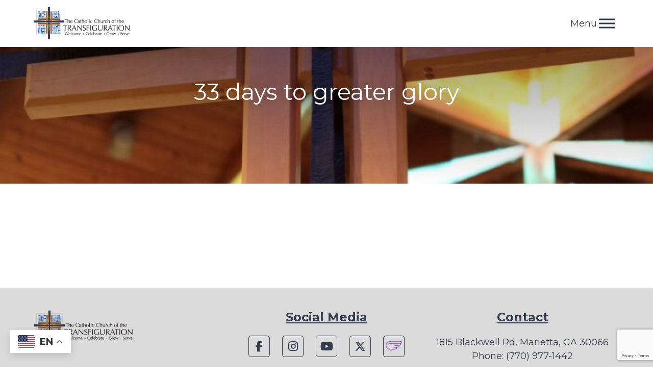

--- FILE ---
content_type: text/html; charset=UTF-8
request_url: https://transfiguration.com/tag/33-days-to-greater-glory/
body_size: 59983
content:

<!DOCTYPE html>
<html lang="en-US">

<head>
    <meta charset="UTF-8">
    <meta name="viewport" content="width=device-width, initial-scale=1">
    <link href="https://gmpg.org/xfn/11" rel="profile">
    <meta property="og:locale" content="en_US" />
    <meta property="og:site_name" content="Transfiguration Marietta GA" />
    <meta property="og:url" content="https://transfiguration.com/news/hearts-afire-parish-retreat-program/" />
    <meta property="og:type" content="website" />
    <meta property="og:title" content="Hearts Afire Parish Retreat Program" />
    <meta property="og:description" content="" />
    <meta property="og:image:secure_url" content="https://transfiguration.com/wp-content/uploads/2023/10/mother-of-perpetual-help-1060612_1920-e1696295030626.jpg" />
    <meta property="og:image" content="http://transfiguration.com/wp-content/uploads/2023/10/mother-of-perpetual-help-1060612_1920-e1696295030626.jpg" />

    <title>33 days to greater glory &#8211; Transfiguration</title>
<meta name='robots' content='max-image-preview:large' />
<link rel='dns-prefetch' href='//ajax.googleapis.com' />
<link rel='dns-prefetch' href='//cdnjs.cloudflare.com' />
<link rel='dns-prefetch' href='//www.google.com' />
<link rel='dns-prefetch' href='//use.fontawesome.com' />
<link rel='dns-prefetch' href='//code.jquery.com' />
<link rel="alternate" type="application/rss+xml" title="Transfiguration &raquo; Feed" href="https://transfiguration.com/feed/" />
<link rel="alternate" type="application/rss+xml" title="Transfiguration &raquo; 33 days to greater glory Tag Feed" href="https://transfiguration.com/tag/33-days-to-greater-glory/feed/" />
<style id='wp-img-auto-sizes-contain-inline-css' type='text/css'>
img:is([sizes=auto i],[sizes^="auto," i]){contain-intrinsic-size:3000px 1500px}
/*# sourceURL=wp-img-auto-sizes-contain-inline-css */
</style>
<link rel='stylesheet' id='font-awesome-css' href='https://use.fontawesome.com/releases/v6.6.0/css/all.css?ver=6.6.0' type='text/css' media='screen' />
<style id='wp-emoji-styles-inline-css' type='text/css'>

	img.wp-smiley, img.emoji {
		display: inline !important;
		border: none !important;
		box-shadow: none !important;
		height: 1em !important;
		width: 1em !important;
		margin: 0 0.07em !important;
		vertical-align: -0.1em !important;
		background: none !important;
		padding: 0 !important;
	}
/*# sourceURL=wp-emoji-styles-inline-css */
</style>
<link rel='stylesheet' id='wp-block-library-css' href='https://transfiguration.com/wp-includes/css/dist/block-library/style.min.css?ver=6.9' type='text/css' media='all' />
<style id='global-styles-inline-css' type='text/css'>
:root{--wp--preset--aspect-ratio--square: 1;--wp--preset--aspect-ratio--4-3: 4/3;--wp--preset--aspect-ratio--3-4: 3/4;--wp--preset--aspect-ratio--3-2: 3/2;--wp--preset--aspect-ratio--2-3: 2/3;--wp--preset--aspect-ratio--16-9: 16/9;--wp--preset--aspect-ratio--9-16: 9/16;--wp--preset--color--black: #000000;--wp--preset--color--cyan-bluish-gray: #abb8c3;--wp--preset--color--white: #ffffff;--wp--preset--color--pale-pink: #f78da7;--wp--preset--color--vivid-red: #cf2e2e;--wp--preset--color--luminous-vivid-orange: #ff6900;--wp--preset--color--luminous-vivid-amber: #fcb900;--wp--preset--color--light-green-cyan: #7bdcb5;--wp--preset--color--vivid-green-cyan: #00d084;--wp--preset--color--pale-cyan-blue: #8ed1fc;--wp--preset--color--vivid-cyan-blue: #0693e3;--wp--preset--color--vivid-purple: #9b51e0;--wp--preset--color--primary: #323a4d;--wp--preset--color--primary-2: #475575;--wp--preset--color--secondary: #405d85;--wp--preset--color--tertiary: #0066b0;--wp--preset--color--quaternary: #dbdbdb;--wp--preset--gradient--vivid-cyan-blue-to-vivid-purple: linear-gradient(135deg,rgb(6,147,227) 0%,rgb(155,81,224) 100%);--wp--preset--gradient--light-green-cyan-to-vivid-green-cyan: linear-gradient(135deg,rgb(122,220,180) 0%,rgb(0,208,130) 100%);--wp--preset--gradient--luminous-vivid-amber-to-luminous-vivid-orange: linear-gradient(135deg,rgb(252,185,0) 0%,rgb(255,105,0) 100%);--wp--preset--gradient--luminous-vivid-orange-to-vivid-red: linear-gradient(135deg,rgb(255,105,0) 0%,rgb(207,46,46) 100%);--wp--preset--gradient--very-light-gray-to-cyan-bluish-gray: linear-gradient(135deg,rgb(238,238,238) 0%,rgb(169,184,195) 100%);--wp--preset--gradient--cool-to-warm-spectrum: linear-gradient(135deg,rgb(74,234,220) 0%,rgb(151,120,209) 20%,rgb(207,42,186) 40%,rgb(238,44,130) 60%,rgb(251,105,98) 80%,rgb(254,248,76) 100%);--wp--preset--gradient--blush-light-purple: linear-gradient(135deg,rgb(255,206,236) 0%,rgb(152,150,240) 100%);--wp--preset--gradient--blush-bordeaux: linear-gradient(135deg,rgb(254,205,165) 0%,rgb(254,45,45) 50%,rgb(107,0,62) 100%);--wp--preset--gradient--luminous-dusk: linear-gradient(135deg,rgb(255,203,112) 0%,rgb(199,81,192) 50%,rgb(65,88,208) 100%);--wp--preset--gradient--pale-ocean: linear-gradient(135deg,rgb(255,245,203) 0%,rgb(182,227,212) 50%,rgb(51,167,181) 100%);--wp--preset--gradient--electric-grass: linear-gradient(135deg,rgb(202,248,128) 0%,rgb(113,206,126) 100%);--wp--preset--gradient--midnight: linear-gradient(135deg,rgb(2,3,129) 0%,rgb(40,116,252) 100%);--wp--preset--font-size--small: 13px;--wp--preset--font-size--medium: 20px;--wp--preset--font-size--large: 36px;--wp--preset--font-size--x-large: 42px;--wp--preset--spacing--20: 0.44rem;--wp--preset--spacing--30: 0.67rem;--wp--preset--spacing--40: 1rem;--wp--preset--spacing--50: 1.5rem;--wp--preset--spacing--60: 2.25rem;--wp--preset--spacing--70: 3.38rem;--wp--preset--spacing--80: 5.06rem;--wp--preset--shadow--natural: 6px 6px 9px rgba(0, 0, 0, 0.2);--wp--preset--shadow--deep: 12px 12px 50px rgba(0, 0, 0, 0.4);--wp--preset--shadow--sharp: 6px 6px 0px rgba(0, 0, 0, 0.2);--wp--preset--shadow--outlined: 6px 6px 0px -3px rgb(255, 255, 255), 6px 6px rgb(0, 0, 0);--wp--preset--shadow--crisp: 6px 6px 0px rgb(0, 0, 0);}:where(body) { margin: 0; }.wp-site-blocks > .alignleft { float: left; margin-right: 2em; }.wp-site-blocks > .alignright { float: right; margin-left: 2em; }.wp-site-blocks > .aligncenter { justify-content: center; margin-left: auto; margin-right: auto; }:where(.is-layout-flex){gap: 0.5em;}:where(.is-layout-grid){gap: 0.5em;}.is-layout-flow > .alignleft{float: left;margin-inline-start: 0;margin-inline-end: 2em;}.is-layout-flow > .alignright{float: right;margin-inline-start: 2em;margin-inline-end: 0;}.is-layout-flow > .aligncenter{margin-left: auto !important;margin-right: auto !important;}.is-layout-constrained > .alignleft{float: left;margin-inline-start: 0;margin-inline-end: 2em;}.is-layout-constrained > .alignright{float: right;margin-inline-start: 2em;margin-inline-end: 0;}.is-layout-constrained > .aligncenter{margin-left: auto !important;margin-right: auto !important;}.is-layout-constrained > :where(:not(.alignleft):not(.alignright):not(.alignfull)){margin-left: auto !important;margin-right: auto !important;}body .is-layout-flex{display: flex;}.is-layout-flex{flex-wrap: wrap;align-items: center;}.is-layout-flex > :is(*, div){margin: 0;}body .is-layout-grid{display: grid;}.is-layout-grid > :is(*, div){margin: 0;}body{padding-top: 0px;padding-right: 0px;padding-bottom: 0px;padding-left: 0px;}a:where(:not(.wp-element-button)){text-decoration: underline;}:root :where(.wp-element-button, .wp-block-button__link){background-color: #32373c;border-width: 0;color: #fff;font-family: inherit;font-size: inherit;font-style: inherit;font-weight: inherit;letter-spacing: inherit;line-height: inherit;padding-top: calc(0.667em + 2px);padding-right: calc(1.333em + 2px);padding-bottom: calc(0.667em + 2px);padding-left: calc(1.333em + 2px);text-decoration: none;text-transform: inherit;}.has-black-color{color: var(--wp--preset--color--black) !important;}.has-cyan-bluish-gray-color{color: var(--wp--preset--color--cyan-bluish-gray) !important;}.has-white-color{color: var(--wp--preset--color--white) !important;}.has-pale-pink-color{color: var(--wp--preset--color--pale-pink) !important;}.has-vivid-red-color{color: var(--wp--preset--color--vivid-red) !important;}.has-luminous-vivid-orange-color{color: var(--wp--preset--color--luminous-vivid-orange) !important;}.has-luminous-vivid-amber-color{color: var(--wp--preset--color--luminous-vivid-amber) !important;}.has-light-green-cyan-color{color: var(--wp--preset--color--light-green-cyan) !important;}.has-vivid-green-cyan-color{color: var(--wp--preset--color--vivid-green-cyan) !important;}.has-pale-cyan-blue-color{color: var(--wp--preset--color--pale-cyan-blue) !important;}.has-vivid-cyan-blue-color{color: var(--wp--preset--color--vivid-cyan-blue) !important;}.has-vivid-purple-color{color: var(--wp--preset--color--vivid-purple) !important;}.has-primary-color{color: var(--wp--preset--color--primary) !important;}.has-primary-2-color{color: var(--wp--preset--color--primary-2) !important;}.has-secondary-color{color: var(--wp--preset--color--secondary) !important;}.has-tertiary-color{color: var(--wp--preset--color--tertiary) !important;}.has-quaternary-color{color: var(--wp--preset--color--quaternary) !important;}.has-black-background-color{background-color: var(--wp--preset--color--black) !important;}.has-cyan-bluish-gray-background-color{background-color: var(--wp--preset--color--cyan-bluish-gray) !important;}.has-white-background-color{background-color: var(--wp--preset--color--white) !important;}.has-pale-pink-background-color{background-color: var(--wp--preset--color--pale-pink) !important;}.has-vivid-red-background-color{background-color: var(--wp--preset--color--vivid-red) !important;}.has-luminous-vivid-orange-background-color{background-color: var(--wp--preset--color--luminous-vivid-orange) !important;}.has-luminous-vivid-amber-background-color{background-color: var(--wp--preset--color--luminous-vivid-amber) !important;}.has-light-green-cyan-background-color{background-color: var(--wp--preset--color--light-green-cyan) !important;}.has-vivid-green-cyan-background-color{background-color: var(--wp--preset--color--vivid-green-cyan) !important;}.has-pale-cyan-blue-background-color{background-color: var(--wp--preset--color--pale-cyan-blue) !important;}.has-vivid-cyan-blue-background-color{background-color: var(--wp--preset--color--vivid-cyan-blue) !important;}.has-vivid-purple-background-color{background-color: var(--wp--preset--color--vivid-purple) !important;}.has-primary-background-color{background-color: var(--wp--preset--color--primary) !important;}.has-primary-2-background-color{background-color: var(--wp--preset--color--primary-2) !important;}.has-secondary-background-color{background-color: var(--wp--preset--color--secondary) !important;}.has-tertiary-background-color{background-color: var(--wp--preset--color--tertiary) !important;}.has-quaternary-background-color{background-color: var(--wp--preset--color--quaternary) !important;}.has-black-border-color{border-color: var(--wp--preset--color--black) !important;}.has-cyan-bluish-gray-border-color{border-color: var(--wp--preset--color--cyan-bluish-gray) !important;}.has-white-border-color{border-color: var(--wp--preset--color--white) !important;}.has-pale-pink-border-color{border-color: var(--wp--preset--color--pale-pink) !important;}.has-vivid-red-border-color{border-color: var(--wp--preset--color--vivid-red) !important;}.has-luminous-vivid-orange-border-color{border-color: var(--wp--preset--color--luminous-vivid-orange) !important;}.has-luminous-vivid-amber-border-color{border-color: var(--wp--preset--color--luminous-vivid-amber) !important;}.has-light-green-cyan-border-color{border-color: var(--wp--preset--color--light-green-cyan) !important;}.has-vivid-green-cyan-border-color{border-color: var(--wp--preset--color--vivid-green-cyan) !important;}.has-pale-cyan-blue-border-color{border-color: var(--wp--preset--color--pale-cyan-blue) !important;}.has-vivid-cyan-blue-border-color{border-color: var(--wp--preset--color--vivid-cyan-blue) !important;}.has-vivid-purple-border-color{border-color: var(--wp--preset--color--vivid-purple) !important;}.has-primary-border-color{border-color: var(--wp--preset--color--primary) !important;}.has-primary-2-border-color{border-color: var(--wp--preset--color--primary-2) !important;}.has-secondary-border-color{border-color: var(--wp--preset--color--secondary) !important;}.has-tertiary-border-color{border-color: var(--wp--preset--color--tertiary) !important;}.has-quaternary-border-color{border-color: var(--wp--preset--color--quaternary) !important;}.has-vivid-cyan-blue-to-vivid-purple-gradient-background{background: var(--wp--preset--gradient--vivid-cyan-blue-to-vivid-purple) !important;}.has-light-green-cyan-to-vivid-green-cyan-gradient-background{background: var(--wp--preset--gradient--light-green-cyan-to-vivid-green-cyan) !important;}.has-luminous-vivid-amber-to-luminous-vivid-orange-gradient-background{background: var(--wp--preset--gradient--luminous-vivid-amber-to-luminous-vivid-orange) !important;}.has-luminous-vivid-orange-to-vivid-red-gradient-background{background: var(--wp--preset--gradient--luminous-vivid-orange-to-vivid-red) !important;}.has-very-light-gray-to-cyan-bluish-gray-gradient-background{background: var(--wp--preset--gradient--very-light-gray-to-cyan-bluish-gray) !important;}.has-cool-to-warm-spectrum-gradient-background{background: var(--wp--preset--gradient--cool-to-warm-spectrum) !important;}.has-blush-light-purple-gradient-background{background: var(--wp--preset--gradient--blush-light-purple) !important;}.has-blush-bordeaux-gradient-background{background: var(--wp--preset--gradient--blush-bordeaux) !important;}.has-luminous-dusk-gradient-background{background: var(--wp--preset--gradient--luminous-dusk) !important;}.has-pale-ocean-gradient-background{background: var(--wp--preset--gradient--pale-ocean) !important;}.has-electric-grass-gradient-background{background: var(--wp--preset--gradient--electric-grass) !important;}.has-midnight-gradient-background{background: var(--wp--preset--gradient--midnight) !important;}.has-small-font-size{font-size: var(--wp--preset--font-size--small) !important;}.has-medium-font-size{font-size: var(--wp--preset--font-size--medium) !important;}.has-large-font-size{font-size: var(--wp--preset--font-size--large) !important;}.has-x-large-font-size{font-size: var(--wp--preset--font-size--x-large) !important;}
/*# sourceURL=global-styles-inline-css */
</style>

<link rel='stylesheet' id='pw-styles-css' href='https://transfiguration.com/wp-content/plugins/dpi-prayer-wall/assets/css/dpi_pw-general.css?ver=6.9' type='text/css' media='all' />
<link rel='stylesheet' id='pw-form-styles-css' href='https://transfiguration.com/wp-content/plugins/dpi-prayer-wall/assets/css/dpi_pw-prayer-requests.css?ver=6.9' type='text/css' media='all' />
<link rel='stylesheet' id='pw-list-styles-css' href='https://transfiguration.com/wp-content/plugins/dpi-prayer-wall/assets/css/dpi_pw-request-form.css?ver=6.9' type='text/css' media='all' />
<link rel='stylesheet' id='pw-modal-styles-css' href='https://transfiguration.com/wp-content/plugins/dpi-prayer-wall/assets/css/dpi_pw-modal.css?ver=6.9' type='text/css' media='all' />
<link rel='stylesheet' id='pw-custom-properties-css' href='https://transfiguration.com/wp-content/plugins/dpi-prayer-wall/assets/css/dpi_pw-custom-properties.css?ver=6.9' type='text/css' media='all' />
<link rel='stylesheet' id='pw-keyframes-css' href='https://transfiguration.com/wp-content/plugins/dpi-prayer-wall/assets/css/dpi_pw-keyframes.css?ver=6.9' type='text/css' media='all' />
<link rel='stylesheet' id='email-subscribers-css' href='https://transfiguration.com/wp-content/plugins/email-subscribers/lite/public/css/email-subscribers-public.css?ver=5.9.15' type='text/css' media='all' />
<link rel='stylesheet' id='exit_notifier-frontend-css' href='https://transfiguration.com/wp-content/plugins/exit-notifier/assets/css/frontend.css?ver=1.9.1' type='text/css' media='all' />
<link rel='stylesheet' id='exit_notifier-jAlert-css' href='https://transfiguration.com/wp-content/plugins/exit-notifier/assets/css/jAlert.min.css?ver=1.9.1' type='text/css' media='all' />
<link rel='stylesheet' id='megamenu-css' href='https://transfiguration.com/wp-content/uploads/maxmegamenu/style.css?ver=4111d9' type='text/css' media='all' />
<link rel='stylesheet' id='dashicons-css' href='https://transfiguration.com/wp-includes/css/dashicons.min.css?ver=6.9' type='text/css' media='all' />
<link rel='stylesheet' id='jquery-ui-css-css' href='https://code.jquery.com/ui/1.12.1/themes/base/jquery-ui.css?ver=1.12.1' type='text/css' media='screen' />
<link rel='stylesheet' id='celine-style-css' href='https://transfiguration.com/wp-content/themes/diocesan-celine/style.css?ver=version' type='text/css' media='screen' />
<link rel='stylesheet' id='slick-css-css' href='https://transfiguration.com/wp-content/themes/diocesan-celine/assets/slick/slick.css?ver=version' type='text/css' media='screen' />
<link rel='stylesheet' id='slick-theme-css-css' href='https://transfiguration.com/wp-content/themes/diocesan-celine/assets/slick/slick-theme.css?ver=version' type='text/css' media='screen' />
<link rel='stylesheet' id='aos-css-css' href='https://transfiguration.com/wp-content/themes/diocesan-celine/assets/css/aos.css' type='text/css' media='all' />
<link rel='stylesheet' id='customScrollbar-css' href='https://transfiguration.com/wp-content/themes/diocesan-celine/assets/css/customScrollbar.css?ver=1' type='text/css' media='screen' />
<link rel='stylesheet' id='ministryContactForm-css' href='https://transfiguration.com/wp-content/themes/diocesan-celine/assets/css/ministry-contact-form.css?ver=1' type='text/css' media='screen' />
<style id='tnc_custom_css-inline-css' type='text/css'>

            .nginx-cache-btn.nginx-cache-off a { background-color: #d63638 !important; }
            .nginx-cache-btn.nginx-cache-on a { background-color: green !important; }
        
/*# sourceURL=tnc_custom_css-inline-css */
</style>
<link rel='stylesheet' id='child-styles-css' href='https://transfiguration.com/wp-content/themes/celine-child/style.css?ver=1.0' type='text/css' media='screen' />
<link rel='stylesheet' id='celine_1-custom-variables-styles-css' href='https://transfiguration.com/wp-content/plugins/css-helper/celine_1-custom-variables.css?ver=6979605' type='text/css' media='screen' />
<script src="https://transfiguration.com/wp-includes/js/jquery/jquery.min.js?ver=3.7.1" id="jquery-core-js"></script>
<script src="https://transfiguration.com/wp-includes/js/jquery/jquery-migrate.min.js?ver=3.4.1" id="jquery-migrate-js"></script>
<script id="dpi_pw-request-form-scripts-js-extra">
var settings = {"ajax_url":"https://transfiguration.com/wp-admin/admin-ajax.php","ajax_nonce":"432a1b53c4"};
//# sourceURL=dpi_pw-request-form-scripts-js-extra
</script>
<script src="https://transfiguration.com/wp-content/plugins/dpi-prayer-wall/assets/js/dpi_pw-request-form.js?ver=6.9" id="dpi_pw-request-form-scripts-js"></script>
<script src="https://transfiguration.com/wp-content/plugins/dpi-prayer-wall/assets/js/dpi_pw-reactions.js?ver=6.9" id="dpi_pw-reactions-scripts-js"></script>
<script id="exit_notifier-frontend-js-extra">
var ExitBoxSettings = {"exitbox_version":"1.9.1","siteroot":"transfiguration.com","siteurl":"https://transfiguration.com","title":"Thank you for visiting our website","body":"\u003Cp\u003EYou are about to leave the Transfiguration website and be redirected to an external site managed by another organization. Please click 'Go to URL' to proceed.\u003C/p\u003E","GoButtonText":"Go to URL...","Include_URL":"on","CancelButtonText":"Cancel","alt_title":"Thank you for visiting our website","alt_body":"\u003Cp\u003EThe link you have selected is located on another server.  The linked site contains information that has been created, published, maintained, or otherwise posted by institutions or organizations independent of this organization.  We do not endorse, approve, certify, or control any linked websites, their sponsors, or any of their policies, activities, products, or services.  We do not assume responsibility for the accuracy, completeness, or timeliness of the information contained therein.  Visitors to any linked websites should not use or rely on the information contained therein until they have consulted with an independent financial professional.\u003C/p\u003E \u003Cp\u003EPlease click \u201cGo to URL\u2026\u201d to leave this website and proceed to the selected site.\u003C/p\u003E","alt_GoButtonText":"Go to URL...","alt_Include_URL":"on","alt_CancelButtonText":"Cancel","alt_classname":"altExitNotifier","activate_custom_content":"on","apply_to_all_offsite_links":"on","jquery_selector_field":"a[href*=\"//\"]:not([href*=\"transfiguration.com\"])","new_window":"","css_exclusion_class":"noExitNotifier","relnofollow":"","enable_notifier_for_forms":"","apply_to_all_offsite_forms":"on","jquery_form_selector_field":"form[action*=\"//\"]:not([action*=\"transfiguration.com\"])","sa2_or_jAlert":"jAlert","theme":"default","backgroundcolor":"black","blurbackground":"","size":"md","showAnimation":"fadeIn","hideAnimation":"fadeOut","visual":"","enable_timeout":"","timeout_text_continue":"Continue in {seconds} seconds.","timeout_text_cancel":"Cancel in {seconds} seconds.","continue_or_cancel":"continue","timeout_seconds":"10","enable_progressbar":"","timeout_statement":"on","custom_css":"\nbackground: #0684ce;\nbackground: -moz-linear-gradient(top,  #0684ce 0%, #1e5799 100%);\nbackground: -webkit-gradient(linear, left top, left bottom, color-stop(0%,#0684ce), color-stop(100%,#1e5799));\nbackground: -webkit-linear-gradient(top,  #0684ce 0%,#1e5799 100%);\nbackground: -o-linear-gradient(top,  #0684ce 0%,#1e5799 100%);\nbackground: -ms-linear-gradient(top,  #0684ce 0%,#1e5799 100%);\nbackground: linear-gradient(to bottom,  #0684ce 0%,#1e5799 100%);\nfilter: progid:DXImageTransform.Microsoft.gradient( startColorstr='#0684ce', endColorstr='#1e5799',GradientType=0 );\nborder: 3px solid #1e5799;\n\t\t\t","advanced_custom_css":"","addclasses":"","classestoadd":"","debugtoconsole":""};
//# sourceURL=exit_notifier-frontend-js-extra
</script>
<script src="https://transfiguration.com/wp-content/plugins/exit-notifier/assets/js/frontend.js?ver=1.9.1" id="exit_notifier-frontend-js"></script>
<script src="https://transfiguration.com/wp-content/plugins/exit-notifier/assets/js/jAlert.min.js?ver=1.9.1" id="exit_notifier-jAlert.min-js"></script>
<script src="https://transfiguration.com/wp-content/plugins/exit-notifier/assets/js/sweetalert2.all.min.js?ver=1.9.1" id="exit_notifier-sa2.min-js"></script>
<script src="https://ajax.googleapis.com/ajax/libs/jqueryui/1.9.2/jquery-ui.min.js?ver=1.9.2" id="jquery-ui-js"></script>
<script src="https://transfiguration.com/wp-content/themes/diocesan-celine/assets/js/aos.js" id="aosjs-js"></script>
<link rel="https://api.w.org/" href="https://transfiguration.com/wp-json/" /><link rel="alternate" title="JSON" type="application/json" href="https://transfiguration.com/wp-json/wp/v2/tags/239" /><link rel="EditURI" type="application/rsd+xml" title="RSD" href="https://transfiguration.com/xmlrpc.php?rsd" />
<meta name="generator" content="WordPress 6.9" />
<meta name="cdp-version" content="1.5.0" /><!-- Analytics by WP Statistics - https://wp-statistics.com -->
<link rel="icon" href="https://transfiguration.com/wp-content/uploads/2024/04/cropped-Transfig-Favicon-32x32.png" sizes="32x32" />
<link rel="icon" href="https://transfiguration.com/wp-content/uploads/2024/04/cropped-Transfig-Favicon-192x192.png" sizes="192x192" />
<link rel="apple-touch-icon" href="https://transfiguration.com/wp-content/uploads/2024/04/cropped-Transfig-Favicon-180x180.png" />
<meta name="msapplication-TileImage" content="https://transfiguration.com/wp-content/uploads/2024/04/cropped-Transfig-Favicon-270x270.png" />
		<style id="wp-custom-css">
			.diocesan a {
	color:black !important;
}

.newslink {
text-align:center;
	margin-top:30px;
	
}

.slick-slider .slick-next {
	display: none !important;
}

.slick-slider .slick-prev {
	display: none !important;
}

img.wp-image-35676 {
	box-shadow: none !important
}

.fa-css {
    background-image: url('https://transfiguration.com/wp-content/uploads/2026/01/evangelus.png');
	  background-size: contain;
    background-repeat: no-repeat;
    background-position: center 10px !important;
    display: inline-block !important; 
    width: 32px;  
    height: 32px; 
    color: transparent !important; 
}		</style>
		<style type="text/css">/** Mega Menu CSS: fs **/</style>
</head>

<body class="archive tag tag-33-days-to-greater-glory tag-239 wp-theme-diocesan-celine wp-child-theme-celine-child mega-menu-menu-1">
    
    <div class="site" id="page">

                    <a href="#content" class="skip-link screen-reader-text">Skip to content</a>

            <header class="site-header" id="masthead">
                <div class="the-header">
                    <div class="bottom-bar limit-width">
    <div class="header-nav">
        <div class="site-branding">
            <a href="https://transfiguration.com" class="header-logo-link" title="Transfiguration" rel="home">
                <img src="https://transfiguration.com/wp-content/uploads/2024/04/Transfig-Logo-EPS.png" alt="Transfiguration"
                    class="header_logo top" />
                <img src="https://transfiguration.com/wp-content/uploads/2024/04/Transfig-Logo-EPS.png" alt="Transfiguration"
                    class="header_logo sticky" />
            </a>
        </div>
        <nav class="main-navigation" data-home="https://transfiguration.com" id="site-navigation">
            <div id="mega-menu-wrap-menu-1" class="mega-menu-wrap"><div class="mega-menu-toggle"><div class="mega-toggle-blocks-left"></div><div class="mega-toggle-blocks-center"></div><div class="mega-toggle-blocks-right"><div class='mega-toggle-block mega-menu-toggle-animated-block mega-toggle-block-0' id='mega-toggle-block-0'><button aria-label="Toggle Menu" class="mega-toggle-animated mega-toggle-animated-slider" type="button" aria-expanded="false">
                  <span class="mega-toggle-animated-box">
                    <span class="mega-toggle-animated-inner"></span>
                  </span>
                </button></div></div></div><ul id="mega-menu-menu-1" class="mega-menu max-mega-menu mega-menu-horizontal mega-no-js" data-event="hover_intent" data-effect="fade_up" data-effect-speed="200" data-effect-mobile="slide_left" data-effect-speed-mobile="400" data-mobile-force-width="false" data-second-click="disabled" data-document-click="collapse" data-vertical-behaviour="accordion" data-breakpoint="1400" data-unbind="true" data-mobile-state="collapse_all" data-mobile-direction="vertical" data-hover-intent-timeout="300" data-hover-intent-interval="100"><li class="mega-menu-item mega-menu-item-type-post_type mega-menu-item-object-page mega-menu-item-has-children mega-align-bottom-left mega-menu-flyout mega-menu-item-34938" id="mega-menu-item-34938"><a class="mega-menu-link" href="https://transfiguration.com/about-us/" aria-expanded="false" tabindex="0">About Us<span class="mega-indicator" aria-hidden="true"></span></a>
<ul class="mega-sub-menu">
<li class="mega-menu-item mega-menu-item-type-post_type mega-menu-item-object-page mega-menu-item-35362" id="mega-menu-item-35362"><a class="mega-menu-link" href="https://transfiguration.com/about-us/">About Us</a></li><li class="mega-menu-item mega-menu-item-type-custom mega-menu-item-object-custom mega-menu-item-34936" id="mega-menu-item-34936"><a class="mega-menu-link" href="/staff">Parish Staff</a></li><li class="mega-menu-item mega-menu-item-type-post_type mega-menu-item-object-page mega-menu-item-has-children mega-menu-item-34940" id="mega-menu-item-34940"><a class="mega-menu-link" href="https://transfiguration.com/mass-times/" aria-expanded="false">Mass Times<span class="mega-indicator" aria-hidden="true"></span></a>
	<ul class="mega-sub-menu">
<li class="mega-menu-item mega-menu-item-type-post_type mega-menu-item-object-page mega-menu-item-34941" id="mega-menu-item-34941"><a class="mega-menu-link" href="https://transfiguration.com/livestream-mass/">Livestream Mass</a></li>	</ul>
</li><li class="mega-menu-item mega-menu-item-type-post_type mega-menu-item-object-page mega-menu-item-34970" id="mega-menu-item-34970"><a class="mega-menu-link" href="https://transfiguration.com/calendar/">Calendar</a></li><li class="mega-menu-item mega-menu-item-type-custom mega-menu-item-object-custom mega-menu-item-34971" id="mega-menu-item-34971"><a class="mega-menu-link" href="https://transfiguration.com/category/news/">Current Events</a></li><li class="mega-menu-item mega-menu-item-type-post_type mega-menu-item-object-page mega-menu-item-has-children mega-menu-item-37835" id="mega-menu-item-37835"><a class="mega-menu-link" href="https://transfiguration.com/transfiguration-columbarium/" aria-expanded="false">Transfiguration Columbarium<span class="mega-indicator" aria-hidden="true"></span></a>
	<ul class="mega-sub-menu">
<li class="mega-menu-item mega-menu-item-type-post_type mega-menu-item-object-page mega-menu-item-37834" id="mega-menu-item-37834"><a class="mega-menu-link" href="https://transfiguration.com/transfiguration-memorial-garden-memorial-bricks/">Transfiguration Memorial Garden</a></li>	</ul>
</li><li class="mega-menu-item mega-menu-item-type-post_type mega-menu-item-object-page mega-menu-item-34939" id="mega-menu-item-34939"><a class="mega-menu-link" href="https://transfiguration.com/bulletins/">Bulletins</a></li><li class="mega-menu-item mega-menu-item-type-post_type mega-menu-item-object-page mega-menu-item-34976" id="mega-menu-item-34976"><a class="mega-menu-link" href="https://transfiguration.com/parish-registration/">Parish Registration</a></li><li class="mega-menu-item mega-menu-item-type-post_type mega-menu-item-object-page mega-menu-item-34943" id="mega-menu-item-34943"><a class="mega-menu-link" href="https://transfiguration.com/becoming-catholic/">Becoming Catholic</a></li><li class="mega-menu-item mega-menu-item-type-post_type mega-menu-item-object-page mega-menu-item-34983" id="mega-menu-item-34983"><a class="mega-menu-link" href="https://transfiguration.com/fr-fernando/">Fr. Fernando</a></li><li class="mega-menu-item mega-menu-item-type-post_type mega-menu-item-object-page mega-menu-item-39403" id="mega-menu-item-39403"><a class="mega-menu-link" href="https://transfiguration.com/merch/">Transfiguration Official Merchandise</a></li></ul>
</li><li class="mega-menu-item mega-menu-item-type-post_type mega-menu-item-object-page mega-align-bottom-left mega-menu-flyout mega-menu-item-34932" id="mega-menu-item-34932"><a class="mega-menu-link" href="https://transfiguration.com/sacraments/" tabindex="0">Sacraments</a></li><li class="mega-menu-item mega-menu-item-type-post_type mega-menu-item-object-page mega-menu-item-has-children mega-align-bottom-left mega-menu-flyout mega-menu-item-34960" id="mega-menu-item-34960"><a class="mega-menu-link" href="https://transfiguration.com/liturgy/" aria-expanded="false" tabindex="0">Liturgy<span class="mega-indicator" aria-hidden="true"></span></a>
<ul class="mega-sub-menu">
<li class="mega-menu-item mega-menu-item-type-post_type mega-menu-item-object-page mega-menu-item-35221" id="mega-menu-item-35221"><a class="mega-menu-link" href="https://transfiguration.com/altar-server-information/">Altar Server Information</a></li><li class="mega-menu-item mega-menu-item-type-custom mega-menu-item-object-custom mega-menu-item-has-children mega-menu-item-34961" id="mega-menu-item-34961"><a class="mega-menu-link" href="https://transfiguration.com/ministry/funerals/" aria-expanded="false">Funerals<span class="mega-indicator" aria-hidden="true"></span></a>
	<ul class="mega-sub-menu">
<li class="mega-menu-item mega-menu-item-type-post_type mega-menu-item-object-page mega-menu-item-36363" id="mega-menu-item-36363"><a class="mega-menu-link" href="https://transfiguration.com/upcoming-funeral-service/">Upcoming Funerals</a></li>	</ul>
</li><li class="mega-menu-item mega-menu-item-type-custom mega-menu-item-object-custom mega-menu-item-34962" id="mega-menu-item-34962"><a class="mega-menu-link" href="https://transfiguration.com/ministry/liturgical-environment/">Liturgical Environment</a></li><li class="mega-menu-item mega-menu-item-type-custom mega-menu-item-object-custom mega-menu-item-has-children mega-menu-item-34963" id="mega-menu-item-34963"><a class="mega-menu-link" href="https://transfiguration.com/ministry/liturgical-ministers/" aria-expanded="false">Liturgical Ministers &amp; Choir Info<span class="mega-indicator" aria-hidden="true"></span></a>
	<ul class="mega-sub-menu">
<li class="mega-menu-item mega-menu-item-type-post_type mega-menu-item-object-page mega-menu-item-34993" id="mega-menu-item-34993"><a class="mega-menu-link" href="https://transfiguration.com/choir/">Choir</a></li><li class="mega-menu-item mega-menu-item-type-post_type mega-menu-item-object-page mega-menu-item-35219" id="mega-menu-item-35219"><a class="mega-menu-link" href="https://transfiguration.com/youth-choir/">Youth Choir</a></li>	</ul>
</li><li class="mega-menu-item mega-menu-item-type-custom mega-menu-item-object-custom mega-menu-item-34964" id="mega-menu-item-34964"><a class="mega-menu-link" href="https://transfiguration.com/ministry/wedding-guild/">Wedding Guild</a></li></ul>
</li><li class="mega-menu-item mega-menu-item-type-post_type mega-menu-item-object-page mega-menu-item-has-children mega-align-bottom-left mega-menu-flyout mega-menu-item-34944" id="mega-menu-item-34944"><a class="mega-menu-link" href="https://transfiguration.com/faith-formation/" aria-expanded="false" tabindex="0">Faith Formation<span class="mega-indicator" aria-hidden="true"></span></a>
<ul class="mega-sub-menu">
<li class="mega-menu-item mega-menu-item-type-post_type mega-menu-item-object-page mega-menu-item-35361" id="mega-menu-item-35361"><a class="mega-menu-link" href="https://transfiguration.com/faith-formation/">Faith Formation</a></li><li class="mega-menu-item mega-menu-item-type-post_type mega-menu-item-object-page mega-menu-item-35296" id="mega-menu-item-35296"><a class="mega-menu-link" href="https://transfiguration.com/children/">Sunday morning Preschool &amp; Kindergarten</a></li><li class="mega-menu-item mega-menu-item-type-post_type mega-menu-item-object-page mega-menu-item-35297" id="mega-menu-item-35297"><a class="mega-menu-link" href="https://transfiguration.com/youth/">Elementary (Grades 1-5)</a></li><li class="mega-menu-item mega-menu-item-type-post_type mega-menu-item-object-page mega-menu-item-35298" id="mega-menu-item-35298"><a class="mega-menu-link" href="https://transfiguration.com/teen/">ChrisTeen</a></li><li class="mega-menu-item mega-menu-item-type-custom mega-menu-item-object-custom mega-menu-item-36010" id="mega-menu-item-36010"><a class="mega-menu-link" href="https://transfiguration.com/ministry/b-r-i-t-e/">B.R.I.T.E.</a></li><li class="mega-menu-item mega-menu-item-type-post_type mega-menu-item-object-page mega-menu-item-35299" id="mega-menu-item-35299"><a class="mega-menu-link" href="https://transfiguration.com/adult-faith/">Adult Faith</a></li><li class="mega-menu-item mega-menu-item-type-post_type mega-menu-item-object-page mega-menu-item-34966" id="mega-menu-item-34966"><a class="mega-menu-link" href="https://transfiguration.com/nursery/">Nursery</a></li><li class="mega-menu-item mega-menu-item-type-taxonomy mega-menu-item-object-category mega-menu-item-34957" id="mega-menu-item-34957"><a class="mega-menu-link" href="https://transfiguration.com/category/our-great-journey-blog/">Weekly Digital Post</a></li></ul>
</li><li class="mega-menu-item mega-menu-item-type-post_type mega-menu-item-object-page mega-align-bottom-left mega-menu-flyout mega-menu-item-34945" id="mega-menu-item-34945"><a class="mega-menu-link" href="https://transfiguration.com/preschool/" tabindex="0">Preschool</a></li><li class="mega-menu-item mega-menu-item-type-post_type mega-menu-item-object-page mega-menu-item-has-children mega-align-bottom-left mega-menu-flyout mega-menu-item-34935" id="mega-menu-item-34935"><a class="mega-menu-link" href="https://transfiguration.com/ministries/" aria-expanded="false" tabindex="0">Ministries<span class="mega-indicator" aria-hidden="true"></span></a>
<ul class="mega-sub-menu">
<li class="mega-menu-item mega-menu-item-type-post_type mega-menu-item-object-page mega-menu-item-35392" id="mega-menu-item-35392"><a class="mega-menu-link" href="https://transfiguration.com/ministries/">Ministries</a></li><li class="mega-menu-item mega-menu-item-type-post_type mega-menu-item-object-page mega-menu-item-has-children mega-menu-item-35380" id="mega-menu-item-35380"><a class="mega-menu-link" href="https://transfiguration.com/espanol/sobre-la-comunidad-hispana/" aria-expanded="false">Ministerio Hispano<span class="mega-indicator" aria-hidden="true"></span></a>
	<ul class="mega-sub-menu">
<li class="mega-menu-item mega-menu-item-type-post_type mega-menu-item-object-page mega-menu-item-35387" id="mega-menu-item-35387"><a class="mega-menu-link" href="https://transfiguration.com/espanol/sacramentos/">Sacramentos</a></li><li class="mega-menu-item mega-menu-item-type-post_type mega-menu-item-object-page mega-menu-item-35389" id="mega-menu-item-35389"><a class="mega-menu-link" href="https://transfiguration.com/espanol/grupos-parroquiales/">Grupos Parroquiales</a></li><li class="mega-menu-item mega-menu-item-type-post_type mega-menu-item-object-page mega-menu-item-35388" id="mega-menu-item-35388"><a class="mega-menu-link" href="https://transfiguration.com/espanol/celebraciones-tradicionales/">Actividades y Celebraciones</a></li>	</ul>
</li></ul>
</li><li class="mega-menu-item mega-menu-item-type-custom mega-menu-item-object-custom mega-menu-item-has-children mega-align-bottom-left mega-menu-flyout mega-menu-item-34948" id="mega-menu-item-34948"><a class="mega-menu-link" href="#" aria-expanded="false" tabindex="0">Media<span class="mega-indicator" aria-hidden="true"></span></a>
<ul class="mega-sub-menu">
<li class="mega-menu-item mega-menu-item-type-post_type mega-menu-item-object-page mega-menu-item-34965" id="mega-menu-item-34965"><a class="mega-menu-link" href="https://transfiguration.com/media-request-form/">Media Request Form</a></li><li class="mega-menu-item mega-menu-item-type-post_type mega-menu-item-object-page mega-menu-item-35056" id="mega-menu-item-35056"><a class="mega-menu-link" href="https://transfiguration.com/livestream-mass/">Livestream Mass</a></li><li class="mega-menu-item mega-menu-item-type-post_type mega-menu-item-object-page mega-menu-item-35222" id="mega-menu-item-35222"><a class="mega-menu-link" href="https://transfiguration.com/parish-photos/">Parish Photos</a></li></ul>
</li><li class="mega-menu-item mega-menu-item-type-post_type mega-menu-item-object-page mega-menu-item-has-children mega-align-bottom-left mega-menu-flyout mega-menu-item-34934" id="mega-menu-item-34934"><a class="mega-menu-link" href="https://transfiguration.com/donate/" aria-expanded="false" tabindex="0">Give<span class="mega-indicator" aria-hidden="true"></span></a>
<ul class="mega-sub-menu">
<li class="mega-menu-item mega-menu-item-type-post_type mega-menu-item-object-page mega-menu-item-35355" id="mega-menu-item-35355"><a class="mega-menu-link" href="https://transfiguration.com/donate/">Give</a></li><li class="mega-menu-item mega-menu-item-type-post_type mega-menu-item-object-page mega-menu-item-34950" id="mega-menu-item-34950"><a class="mega-menu-link" href="https://transfiguration.com/legacy-giving/">Legacy Giving</a></li><li class="mega-menu-item mega-menu-item-type-post_type mega-menu-item-object-page mega-menu-item-34951" id="mega-menu-item-34951"><a class="mega-menu-link" href="https://transfiguration.com/2026-collections-list/">2026 Collections List</a></li><li class="mega-menu-item mega-menu-item-type-post_type mega-menu-item-object-page mega-menu-item-36988" id="mega-menu-item-36988"><a class="mega-menu-link" href="https://transfiguration.com/crescere-fund-for-sharing-the-good-news/">Crescere Fund for Sharing the Good News</a></li><li class="mega-menu-item mega-menu-item-type-custom mega-menu-item-object-custom mega-menu-item-34952" id="mega-menu-item-34952"><a class="mega-menu-link" href="https://www.givecentral.org/appeals-form-registration/acp657cb6138f898/user/guest">Archbishop's Annual Appeal 2025</a></li></ul>
</li><li class="mega-menu-item mega-menu-item-type-post_type mega-menu-item-object-page mega-menu-item-has-children mega-align-bottom-left mega-menu-flyout mega-menu-item-34937" id="mega-menu-item-34937"><a class="mega-menu-link" href="https://transfiguration.com/contact-us/" aria-expanded="false" tabindex="0">Contact Us<span class="mega-indicator" aria-hidden="true"></span></a>
<ul class="mega-sub-menu">
<li class="mega-menu-item mega-menu-item-type-post_type mega-menu-item-object-page mega-menu-item-35020" id="mega-menu-item-35020"><a class="mega-menu-link" href="https://transfiguration.com/prayer-requests/">Prayer Requests</a></li></ul>
</li><li class="mega-menu-item mega-menu-item-type-post_type mega-menu-item-object-page mega-menu-item-has-children mega-align-bottom-left mega-menu-flyout mega-menu-item-34975" id="mega-menu-item-34975"><a class="mega-menu-link" href="https://transfiguration.com/resources/" aria-expanded="false" tabindex="0">Resources<span class="mega-indicator" aria-hidden="true"></span></a>
<ul class="mega-sub-menu">
<li class="mega-menu-item mega-menu-item-type-post_type mega-menu-item-object-page mega-menu-item-37770" id="mega-menu-item-37770"><a class="mega-menu-link" href="https://transfiguration.com/introduction-to-parish-staff/">Introduction to Parish Staff</a></li><li class="mega-menu-item mega-menu-item-type-post_type mega-menu-item-object-page mega-menu-item-34977" id="mega-menu-item-34977"><a class="mega-menu-link" href="https://transfiguration.com/my-own-church-moc/">My Own Church (MOC)</a></li><li class="mega-menu-item mega-menu-item-type-post_type mega-menu-item-object-page mega-menu-item-39225" id="mega-menu-item-39225"><a class="mega-menu-link" href="https://transfiguration.com/welcome-to-alpha/">Welcome to Alpha</a></li><li class="mega-menu-item mega-menu-item-type-post_type mega-menu-item-object-page mega-menu-item-34978" id="mega-menu-item-34978"><a class="mega-menu-link" href="https://transfiguration.com/emergency-procedures-during-mass/">Emergency Procedures During Mass</a></li><li class="mega-menu-item mega-menu-item-type-post_type mega-menu-item-object-page mega-menu-item-has-children mega-menu-item-35039" id="mega-menu-item-35039"><a class="mega-menu-link" href="https://transfiguration.com/brand-style-guide-manual/" aria-expanded="false">Transfiguration Branding<span class="mega-indicator" aria-hidden="true"></span></a>
	<ul class="mega-sub-menu">
<li class="mega-menu-item mega-menu-item-type-post_type mega-menu-item-object-page mega-menu-item-34979" id="mega-menu-item-34979"><a class="mega-menu-link" href="https://transfiguration.com/tcc-social-media-branding-guidelines/">TCC Social Media/ Branding Guidelines</a></li>	</ul>
</li><li class="mega-menu-item mega-menu-item-type-post_type mega-menu-item-object-page mega-menu-item-has-children mega-menu-item-34981" id="mega-menu-item-34981"><a class="mega-menu-link" href="https://transfiguration.com/volunteer-information/" aria-expanded="false">Volunteer Information<span class="mega-indicator" aria-hidden="true"></span></a>
	<ul class="mega-sub-menu">
<li class="mega-menu-item mega-menu-item-type-post_type mega-menu-item-object-post mega-menu-item-34982" id="mega-menu-item-34982"><a class="mega-menu-link" href="https://transfiguration.com/?p=9397">Virtus: Protecting God’s Children Adult Training</a></li>	</ul>
</li><li class="mega-menu-item mega-menu-item-type-post_type mega-menu-item-object-page mega-menu-item-36819" id="mega-menu-item-36819"><a class="mega-menu-link" href="https://transfiguration.com/listen-everywhere/">Listen Everywhere App – User Manual</a></li><li class="mega-menu-item mega-menu-item-type-post_type mega-menu-item-object-page mega-menu-item-35411" id="mega-menu-item-35411"><a class="mega-menu-link" href="https://transfiguration.com/resources/alphabetical-list/">Alphabetical List of Pages</a></li><li class="mega-menu-item mega-menu-item-type-post_type mega-menu-item-object-page mega-menu-item-38458" id="mega-menu-item-38458"><a class="mega-menu-link" href="https://transfiguration.com/promote-your-business-in-our-bulletin/">Parish Bulletin Ads</a></li></ul>
</li><li class="mega-menu-item"><i class="header-search fa fa-search"></i></li></ul><button class='mega-close' aria-label='Close'></button></div>        </nav>
    </div>
</div>
<div class="search-form-overlay">
    <div class="search-form-wrapper">
        <div class="close-search-form-button">
            Close Search
        </div>
        <form role="search" method="get" class="search-form" action="https://transfiguration.com/">
				<label>
					<span class="screen-reader-text">Search for:</span>
					<input type="search" class="search-field" placeholder="Search &hellip;" value="" name="s" />
				</label>
				<input type="submit" class="search-submit" value="Search" />
			</form>    </div>
</div>                </div>
            </header>


            <div class="site-content" id="content">
            

<div class="page-header" style="background-image: url(https://transfiguration.com/wp-content/uploads/2024/08/Logo-702x1024-1.jpg);">
    <h1 class="page-header-title">
        33 days to greater glory</h1>
</div>
</div> <!-- .site-content -->
<div class="content-area" id="primary">
    <main class="site-main archive" id="main">

        
<div class="post-container entry-content limit-width">
    </div>    </main>
</div>


</div><!-- #content -->
<footer class="site-footer has-quaternary-background-color has-primary-color" id="colophon">
    
<div class="footer-container limit-width">
        <div class="footer-content footer-row" data-aos=fade data-aos-offset=100>
        
<div class="footer-logo">
    <a href="https://transfiguration.com" class="footer-logo-link" title="Transfiguration">
        <img src="https://transfiguration.com/wp-content/uploads/2024/04/Transfig-Logo-EPS.png"
            class="footer-logo-image" alt="Transfiguration" />
    </a>
</div>
    </div>
        <div class="footer-social-media footer-row" data-aos=fade data-aos-offset=100>
        
    <h5>
        Social Media    </h5>
    <div class="social-media-link-container">
                                                <div class="social-media-link-wrapper">
                    <a href="https://www.facebook.com/TransfigurationCatholicChurch/" target="_blank">
                        <i class="fa-classic fa-brands fa-facebook-f" aria-hidden="true"></i>                    </a>
                </div>
                                                            <div class="social-media-link-wrapper">
                    <a href="https://www.instagram.com/transfigurationcatholicchurch/" target="_blank">
                        <i class="fa-classic fa-brands fa-instagram" aria-hidden="true"></i>                    </a>
                </div>
                                                            <div class="social-media-link-wrapper">
                    <a href="https://www.youtube.com/user/TransfigurationCCGA" target="_blank">
                        <i class="fa-classic fa-brands fa-youtube" aria-hidden="true"></i>                    </a>
                </div>
                                                            <div class="social-media-link-wrapper">
                    <a href="https://twitter.com/TCCMarietta" target="_blank">
                        <i class="fa-classic fa-brands fa-x-twitter" aria-hidden="true"></i>                    </a>
                </div>
                                                            <div class="social-media-link-wrapper">
                    <a href="http://eva.us/transfig" target="_blank">
                        <i class="fa-classic fa-brands fa-css" aria-hidden="true"></i>                    </a>
                </div>
                        </div>
    </div>
        <div class="footer-contact footer-row" data-aos=fade data-aos-offset=100>
        
<h5 class="footer-heading font-header">
    Contact</h5>
<div class="footer-contact-info-wrapper">
        <span class="footer-link-holder">
        <a class="footer-link has-underline-hover has-white-background-color-after"
            href="https://www.google.com/maps/place/The+Catholic+Church+of+the+Transfiguration/@34.0416773,-84.5025307,17z/data=!3m1!4b1!4m5!3m4!1s0x88f56cc804d430af:0xf3d1027428486d1a!8m2!3d34.0416773!4d-84.500342?shorturl=1">1815 Blackwell Rd, Marietta, GA 30066</a>
    </span>
    
        <span class="footer-link-holder">
        <a href="tel:+1-770-977-1442"
            class="footer-link has-underline-hover has-white-background-color-after" title="Call Us">Phone:
            (770) 977-1442</a>
    </span>
    
    
    </div>

    </div>
    </div>




<div class="site-info-container has-transparent-background-color has-primary-color">
    <div class="site-info">
        &copy; 2026 <a href="https://transfiguration.com/" class="has-primary-color has-primary-background-color-after has-underline-hover" rel="home">Transfiguration</a>
            </div>
    <div class="diocesan">
        Made with <span class="hearts has-secondary-color">&hearts;</span> by <a href="https://diocesan.com/" class="has-white-color has-white-background-color-after has-underline-hover" target="_blank" title="Diocesan">Diocesan</a>
    </div>
</div>    <script>
    AOS.init();
    </script>
</footer>
</div><!-- #page -->

<script type="speculationrules">
{"prefetch":[{"source":"document","where":{"and":[{"href_matches":"/*"},{"not":{"href_matches":["/wp-*.php","/wp-admin/*","/wp-content/uploads/*","/wp-content/*","/wp-content/plugins/*","/wp-content/themes/celine-child/*","/wp-content/themes/diocesan-celine/*","/*\\?(.+)"]}},{"not":{"selector_matches":"a[rel~=\"nofollow\"]"}},{"not":{"selector_matches":".no-prefetch, .no-prefetch a"}}]},"eagerness":"conservative"}]}
</script>
<div class="gtranslate_wrapper" id="gt-wrapper-13844881"></div><script src="https://transfiguration.com/wp-content/plugins/dpi-prayer-wall/assets/js/dpi_pw-modal.js?ver=6.0" id="dpi_pw-modal-scripts-js"></script>
<script src="https://transfiguration.com/wp-content/plugins/dpi-prayer-wall/assets/js/dpi_pw-load-more.js?ver=6.0" id="dpi_pw-load-more-script-js"></script>
<script src="https://transfiguration.com/wp-content/plugins/dpi-prayer-wall/assets/js/dpi_pw-votive-candle.js?ver=6.0" id="dpi_pw-votive-candle-script-js"></script>
<script id="email-subscribers-js-extra">
var es_data = {"messages":{"es_empty_email_notice":"Please enter email address","es_rate_limit_notice":"You need to wait for some time before subscribing again","es_single_optin_success_message":"Successfully Subscribed.","es_email_exists_notice":"Email Address already exists!","es_unexpected_error_notice":"Oops.. Unexpected error occurred.","es_invalid_email_notice":"Invalid email address","es_try_later_notice":"Please try after some time"},"es_ajax_url":"https://transfiguration.com/wp-admin/admin-ajax.php"};
//# sourceURL=email-subscribers-js-extra
</script>
<script src="https://transfiguration.com/wp-content/plugins/email-subscribers/lite/public/js/email-subscribers-public.js?ver=5.9.15" id="email-subscribers-js"></script>
<script src="https://transfiguration.com/wp-content/themes/diocesan-celine/assets/js/navigation.js?ver=c91fb9e" id="celine-navigation-js"></script>
<script src="https://transfiguration.com/wp-content/themes/diocesan-celine/assets/js/smoothscroll.js?ver=18a0912" id="celine-smoothscroll-js"></script>
<script src="https://transfiguration.com/wp-content/themes/diocesan-celine/assets/js/skip-link-focus-fix.js?ver=2587432" id="celine-skip-link-focus-fix-js"></script>
<script src="https://transfiguration.com/wp-content/themes/diocesan-celine/assets/slick/slick.min.js" id="slick-js-js"></script>
<script src="https://transfiguration.com/wp-content/themes/diocesan-celine/assets/js/slick-init.js?ver=99c3b4d" id="slick-init-js-js"></script>
<script src="https://transfiguration.com/wp-content/themes/diocesan-celine/assets/js/tabs.js?ver=1290314" id="tabs-js-js"></script>
<script src="https://transfiguration.com/wp-content/themes/diocesan-celine/assets/js/search-form.js?ver=24af8a1" id="search-form-js-js"></script>
<script src="https://transfiguration.com/wp-content/themes/diocesan-celine/assets/js/cpts.js?ver=3443ee2" id="cpts-js-js"></script>
<script src="https://transfiguration.com/wp-content/themes/diocesan-celine/assets/js/mobileMaxMegaMenu.js?ver=46d67c6" id="mobileMaxMegaMenu-js"></script>
<script src="https://transfiguration.com/wp-content/themes/diocesan-celine/assets/js/general.js?ver=5a2f920" id="celine-general-js"></script>
<script src="https://transfiguration.com/wp-content/themes/diocesan-celine/assets/js/carousel.js?ver=68c4db7" id="carousel-js-js"></script>
<script src="https://cdnjs.cloudflare.com/ajax/libs/materialize/1.0.0/js/materialize.min.js?ver=1.0.0" id="materialize-js-js"></script>
<script id="gforms_recaptcha_recaptcha-js-extra">
var gforms_recaptcha_recaptcha_strings = {"nonce":"db9a15bcd6","disconnect":"Disconnecting","change_connection_type":"Resetting","spinner":"https://transfiguration.com/wp-content/plugins/gravityforms/images/spinner.svg","connection_type":"classic","disable_badge":"","change_connection_type_title":"Change Connection Type","change_connection_type_message":"Changing the connection type will delete your current settings.  Do you want to proceed?","disconnect_title":"Disconnect","disconnect_message":"Disconnecting from reCAPTCHA will delete your current settings.  Do you want to proceed?","site_key":"6Le0SCsqAAAAAA1XAxOHo74iVTjt61cYgzsRD947"};
//# sourceURL=gforms_recaptcha_recaptcha-js-extra
</script>
<script src="https://www.google.com/recaptcha/api.js?render=6Le0SCsqAAAAAA1XAxOHo74iVTjt61cYgzsRD947&amp;ver=2.1.0" id="gforms_recaptcha_recaptcha-js" defer data-wp-strategy="defer"></script>
<script src="https://transfiguration.com/wp-content/plugins/gravityformsrecaptcha/js/frontend.min.js?ver=2.1.0" id="gforms_recaptcha_frontend-js" defer data-wp-strategy="defer"></script>
<script id="wp-statistics-tracker-js-extra">
var WP_Statistics_Tracker_Object = {"requestUrl":"https://transfiguration.com/wp-json/wp-statistics/v2","ajaxUrl":"https://transfiguration.com/wp-admin/admin-ajax.php","hitParams":{"wp_statistics_hit":1,"source_type":"post_tag","source_id":239,"search_query":"","signature":"0f905fa89c74f0c37e15b474c565d9d9","endpoint":"hit"},"option":{"dntEnabled":"1","bypassAdBlockers":"","consentIntegration":{"name":null,"status":[]},"isPreview":false,"userOnline":false,"trackAnonymously":false,"isWpConsentApiActive":false,"consentLevel":""},"isLegacyEventLoaded":"","customEventAjaxUrl":"https://transfiguration.com/wp-admin/admin-ajax.php?action=wp_statistics_custom_event&nonce=614fb5415b","onlineParams":{"wp_statistics_hit":1,"source_type":"post_tag","source_id":239,"search_query":"","signature":"0f905fa89c74f0c37e15b474c565d9d9","action":"wp_statistics_online_check"},"jsCheckTime":"60000"};
//# sourceURL=wp-statistics-tracker-js-extra
</script>
<script src="https://transfiguration.com/wp-content/plugins/wp-statistics/assets/js/tracker.js?ver=14.16" id="wp-statistics-tracker-js"></script>
<script src="https://transfiguration.com/wp-includes/js/hoverIntent.min.js?ver=1.10.2" id="hoverIntent-js"></script>
<script src="https://transfiguration.com/wp-content/plugins/megamenu/js/maxmegamenu.js?ver=3.7" id="megamenu-js"></script>
<script id="gt_widget_script_13844881-js-before">
window.gtranslateSettings = /* document.write */ window.gtranslateSettings || {};window.gtranslateSettings['13844881'] = {"default_language":"en","languages":["en","fr","pt","es"],"url_structure":"none","flag_style":"2d","wrapper_selector":"#gt-wrapper-13844881","alt_flags":{"en":"usa"},"float_switcher_open_direction":"top","switcher_horizontal_position":"left","switcher_vertical_position":"bottom","flags_location":"\/wp-content\/plugins\/gtranslate\/flags\/"};
//# sourceURL=gt_widget_script_13844881-js-before
</script><script src="https://transfiguration.com/wp-content/plugins/gtranslate/js/float.js?ver=6.9" data-no-optimize="1" data-no-minify="1" data-gt-orig-url="/tag/33-days-to-greater-glory/" data-gt-orig-domain="transfiguration.com" data-gt-widget-id="13844881" defer></script><script id="wp-emoji-settings" type="application/json">
{"baseUrl":"https://s.w.org/images/core/emoji/17.0.2/72x72/","ext":".png","svgUrl":"https://s.w.org/images/core/emoji/17.0.2/svg/","svgExt":".svg","source":{"concatemoji":"https://transfiguration.com/wp-includes/js/wp-emoji-release.min.js?ver=6.9"}}
</script>
<script type="module">
/*! This file is auto-generated */
const a=JSON.parse(document.getElementById("wp-emoji-settings").textContent),o=(window._wpemojiSettings=a,"wpEmojiSettingsSupports"),s=["flag","emoji"];function i(e){try{var t={supportTests:e,timestamp:(new Date).valueOf()};sessionStorage.setItem(o,JSON.stringify(t))}catch(e){}}function c(e,t,n){e.clearRect(0,0,e.canvas.width,e.canvas.height),e.fillText(t,0,0);t=new Uint32Array(e.getImageData(0,0,e.canvas.width,e.canvas.height).data);e.clearRect(0,0,e.canvas.width,e.canvas.height),e.fillText(n,0,0);const a=new Uint32Array(e.getImageData(0,0,e.canvas.width,e.canvas.height).data);return t.every((e,t)=>e===a[t])}function p(e,t){e.clearRect(0,0,e.canvas.width,e.canvas.height),e.fillText(t,0,0);var n=e.getImageData(16,16,1,1);for(let e=0;e<n.data.length;e++)if(0!==n.data[e])return!1;return!0}function u(e,t,n,a){switch(t){case"flag":return n(e,"\ud83c\udff3\ufe0f\u200d\u26a7\ufe0f","\ud83c\udff3\ufe0f\u200b\u26a7\ufe0f")?!1:!n(e,"\ud83c\udde8\ud83c\uddf6","\ud83c\udde8\u200b\ud83c\uddf6")&&!n(e,"\ud83c\udff4\udb40\udc67\udb40\udc62\udb40\udc65\udb40\udc6e\udb40\udc67\udb40\udc7f","\ud83c\udff4\u200b\udb40\udc67\u200b\udb40\udc62\u200b\udb40\udc65\u200b\udb40\udc6e\u200b\udb40\udc67\u200b\udb40\udc7f");case"emoji":return!a(e,"\ud83e\u1fac8")}return!1}function f(e,t,n,a){let r;const o=(r="undefined"!=typeof WorkerGlobalScope&&self instanceof WorkerGlobalScope?new OffscreenCanvas(300,150):document.createElement("canvas")).getContext("2d",{willReadFrequently:!0}),s=(o.textBaseline="top",o.font="600 32px Arial",{});return e.forEach(e=>{s[e]=t(o,e,n,a)}),s}function r(e){var t=document.createElement("script");t.src=e,t.defer=!0,document.head.appendChild(t)}a.supports={everything:!0,everythingExceptFlag:!0},new Promise(t=>{let n=function(){try{var e=JSON.parse(sessionStorage.getItem(o));if("object"==typeof e&&"number"==typeof e.timestamp&&(new Date).valueOf()<e.timestamp+604800&&"object"==typeof e.supportTests)return e.supportTests}catch(e){}return null}();if(!n){if("undefined"!=typeof Worker&&"undefined"!=typeof OffscreenCanvas&&"undefined"!=typeof URL&&URL.createObjectURL&&"undefined"!=typeof Blob)try{var e="postMessage("+f.toString()+"("+[JSON.stringify(s),u.toString(),c.toString(),p.toString()].join(",")+"));",a=new Blob([e],{type:"text/javascript"});const r=new Worker(URL.createObjectURL(a),{name:"wpTestEmojiSupports"});return void(r.onmessage=e=>{i(n=e.data),r.terminate(),t(n)})}catch(e){}i(n=f(s,u,c,p))}t(n)}).then(e=>{for(const n in e)a.supports[n]=e[n],a.supports.everything=a.supports.everything&&a.supports[n],"flag"!==n&&(a.supports.everythingExceptFlag=a.supports.everythingExceptFlag&&a.supports[n]);var t;a.supports.everythingExceptFlag=a.supports.everythingExceptFlag&&!a.supports.flag,a.supports.everything||((t=a.source||{}).concatemoji?r(t.concatemoji):t.wpemoji&&t.twemoji&&(r(t.twemoji),r(t.wpemoji)))});
//# sourceURL=https://transfiguration.com/wp-includes/js/wp-emoji-loader.min.js
</script>

</body>

</html>

--- FILE ---
content_type: text/html; charset=utf-8
request_url: https://www.google.com/recaptcha/api2/anchor?ar=1&k=6Le0SCsqAAAAAA1XAxOHo74iVTjt61cYgzsRD947&co=aHR0cHM6Ly90cmFuc2ZpZ3VyYXRpb24uY29tOjQ0Mw..&hl=en&v=N67nZn4AqZkNcbeMu4prBgzg&size=invisible&anchor-ms=20000&execute-ms=30000&cb=p3cu1jxqynud
body_size: 48488
content:
<!DOCTYPE HTML><html dir="ltr" lang="en"><head><meta http-equiv="Content-Type" content="text/html; charset=UTF-8">
<meta http-equiv="X-UA-Compatible" content="IE=edge">
<title>reCAPTCHA</title>
<style type="text/css">
/* cyrillic-ext */
@font-face {
  font-family: 'Roboto';
  font-style: normal;
  font-weight: 400;
  font-stretch: 100%;
  src: url(//fonts.gstatic.com/s/roboto/v48/KFO7CnqEu92Fr1ME7kSn66aGLdTylUAMa3GUBHMdazTgWw.woff2) format('woff2');
  unicode-range: U+0460-052F, U+1C80-1C8A, U+20B4, U+2DE0-2DFF, U+A640-A69F, U+FE2E-FE2F;
}
/* cyrillic */
@font-face {
  font-family: 'Roboto';
  font-style: normal;
  font-weight: 400;
  font-stretch: 100%;
  src: url(//fonts.gstatic.com/s/roboto/v48/KFO7CnqEu92Fr1ME7kSn66aGLdTylUAMa3iUBHMdazTgWw.woff2) format('woff2');
  unicode-range: U+0301, U+0400-045F, U+0490-0491, U+04B0-04B1, U+2116;
}
/* greek-ext */
@font-face {
  font-family: 'Roboto';
  font-style: normal;
  font-weight: 400;
  font-stretch: 100%;
  src: url(//fonts.gstatic.com/s/roboto/v48/KFO7CnqEu92Fr1ME7kSn66aGLdTylUAMa3CUBHMdazTgWw.woff2) format('woff2');
  unicode-range: U+1F00-1FFF;
}
/* greek */
@font-face {
  font-family: 'Roboto';
  font-style: normal;
  font-weight: 400;
  font-stretch: 100%;
  src: url(//fonts.gstatic.com/s/roboto/v48/KFO7CnqEu92Fr1ME7kSn66aGLdTylUAMa3-UBHMdazTgWw.woff2) format('woff2');
  unicode-range: U+0370-0377, U+037A-037F, U+0384-038A, U+038C, U+038E-03A1, U+03A3-03FF;
}
/* math */
@font-face {
  font-family: 'Roboto';
  font-style: normal;
  font-weight: 400;
  font-stretch: 100%;
  src: url(//fonts.gstatic.com/s/roboto/v48/KFO7CnqEu92Fr1ME7kSn66aGLdTylUAMawCUBHMdazTgWw.woff2) format('woff2');
  unicode-range: U+0302-0303, U+0305, U+0307-0308, U+0310, U+0312, U+0315, U+031A, U+0326-0327, U+032C, U+032F-0330, U+0332-0333, U+0338, U+033A, U+0346, U+034D, U+0391-03A1, U+03A3-03A9, U+03B1-03C9, U+03D1, U+03D5-03D6, U+03F0-03F1, U+03F4-03F5, U+2016-2017, U+2034-2038, U+203C, U+2040, U+2043, U+2047, U+2050, U+2057, U+205F, U+2070-2071, U+2074-208E, U+2090-209C, U+20D0-20DC, U+20E1, U+20E5-20EF, U+2100-2112, U+2114-2115, U+2117-2121, U+2123-214F, U+2190, U+2192, U+2194-21AE, U+21B0-21E5, U+21F1-21F2, U+21F4-2211, U+2213-2214, U+2216-22FF, U+2308-230B, U+2310, U+2319, U+231C-2321, U+2336-237A, U+237C, U+2395, U+239B-23B7, U+23D0, U+23DC-23E1, U+2474-2475, U+25AF, U+25B3, U+25B7, U+25BD, U+25C1, U+25CA, U+25CC, U+25FB, U+266D-266F, U+27C0-27FF, U+2900-2AFF, U+2B0E-2B11, U+2B30-2B4C, U+2BFE, U+3030, U+FF5B, U+FF5D, U+1D400-1D7FF, U+1EE00-1EEFF;
}
/* symbols */
@font-face {
  font-family: 'Roboto';
  font-style: normal;
  font-weight: 400;
  font-stretch: 100%;
  src: url(//fonts.gstatic.com/s/roboto/v48/KFO7CnqEu92Fr1ME7kSn66aGLdTylUAMaxKUBHMdazTgWw.woff2) format('woff2');
  unicode-range: U+0001-000C, U+000E-001F, U+007F-009F, U+20DD-20E0, U+20E2-20E4, U+2150-218F, U+2190, U+2192, U+2194-2199, U+21AF, U+21E6-21F0, U+21F3, U+2218-2219, U+2299, U+22C4-22C6, U+2300-243F, U+2440-244A, U+2460-24FF, U+25A0-27BF, U+2800-28FF, U+2921-2922, U+2981, U+29BF, U+29EB, U+2B00-2BFF, U+4DC0-4DFF, U+FFF9-FFFB, U+10140-1018E, U+10190-1019C, U+101A0, U+101D0-101FD, U+102E0-102FB, U+10E60-10E7E, U+1D2C0-1D2D3, U+1D2E0-1D37F, U+1F000-1F0FF, U+1F100-1F1AD, U+1F1E6-1F1FF, U+1F30D-1F30F, U+1F315, U+1F31C, U+1F31E, U+1F320-1F32C, U+1F336, U+1F378, U+1F37D, U+1F382, U+1F393-1F39F, U+1F3A7-1F3A8, U+1F3AC-1F3AF, U+1F3C2, U+1F3C4-1F3C6, U+1F3CA-1F3CE, U+1F3D4-1F3E0, U+1F3ED, U+1F3F1-1F3F3, U+1F3F5-1F3F7, U+1F408, U+1F415, U+1F41F, U+1F426, U+1F43F, U+1F441-1F442, U+1F444, U+1F446-1F449, U+1F44C-1F44E, U+1F453, U+1F46A, U+1F47D, U+1F4A3, U+1F4B0, U+1F4B3, U+1F4B9, U+1F4BB, U+1F4BF, U+1F4C8-1F4CB, U+1F4D6, U+1F4DA, U+1F4DF, U+1F4E3-1F4E6, U+1F4EA-1F4ED, U+1F4F7, U+1F4F9-1F4FB, U+1F4FD-1F4FE, U+1F503, U+1F507-1F50B, U+1F50D, U+1F512-1F513, U+1F53E-1F54A, U+1F54F-1F5FA, U+1F610, U+1F650-1F67F, U+1F687, U+1F68D, U+1F691, U+1F694, U+1F698, U+1F6AD, U+1F6B2, U+1F6B9-1F6BA, U+1F6BC, U+1F6C6-1F6CF, U+1F6D3-1F6D7, U+1F6E0-1F6EA, U+1F6F0-1F6F3, U+1F6F7-1F6FC, U+1F700-1F7FF, U+1F800-1F80B, U+1F810-1F847, U+1F850-1F859, U+1F860-1F887, U+1F890-1F8AD, U+1F8B0-1F8BB, U+1F8C0-1F8C1, U+1F900-1F90B, U+1F93B, U+1F946, U+1F984, U+1F996, U+1F9E9, U+1FA00-1FA6F, U+1FA70-1FA7C, U+1FA80-1FA89, U+1FA8F-1FAC6, U+1FACE-1FADC, U+1FADF-1FAE9, U+1FAF0-1FAF8, U+1FB00-1FBFF;
}
/* vietnamese */
@font-face {
  font-family: 'Roboto';
  font-style: normal;
  font-weight: 400;
  font-stretch: 100%;
  src: url(//fonts.gstatic.com/s/roboto/v48/KFO7CnqEu92Fr1ME7kSn66aGLdTylUAMa3OUBHMdazTgWw.woff2) format('woff2');
  unicode-range: U+0102-0103, U+0110-0111, U+0128-0129, U+0168-0169, U+01A0-01A1, U+01AF-01B0, U+0300-0301, U+0303-0304, U+0308-0309, U+0323, U+0329, U+1EA0-1EF9, U+20AB;
}
/* latin-ext */
@font-face {
  font-family: 'Roboto';
  font-style: normal;
  font-weight: 400;
  font-stretch: 100%;
  src: url(//fonts.gstatic.com/s/roboto/v48/KFO7CnqEu92Fr1ME7kSn66aGLdTylUAMa3KUBHMdazTgWw.woff2) format('woff2');
  unicode-range: U+0100-02BA, U+02BD-02C5, U+02C7-02CC, U+02CE-02D7, U+02DD-02FF, U+0304, U+0308, U+0329, U+1D00-1DBF, U+1E00-1E9F, U+1EF2-1EFF, U+2020, U+20A0-20AB, U+20AD-20C0, U+2113, U+2C60-2C7F, U+A720-A7FF;
}
/* latin */
@font-face {
  font-family: 'Roboto';
  font-style: normal;
  font-weight: 400;
  font-stretch: 100%;
  src: url(//fonts.gstatic.com/s/roboto/v48/KFO7CnqEu92Fr1ME7kSn66aGLdTylUAMa3yUBHMdazQ.woff2) format('woff2');
  unicode-range: U+0000-00FF, U+0131, U+0152-0153, U+02BB-02BC, U+02C6, U+02DA, U+02DC, U+0304, U+0308, U+0329, U+2000-206F, U+20AC, U+2122, U+2191, U+2193, U+2212, U+2215, U+FEFF, U+FFFD;
}
/* cyrillic-ext */
@font-face {
  font-family: 'Roboto';
  font-style: normal;
  font-weight: 500;
  font-stretch: 100%;
  src: url(//fonts.gstatic.com/s/roboto/v48/KFO7CnqEu92Fr1ME7kSn66aGLdTylUAMa3GUBHMdazTgWw.woff2) format('woff2');
  unicode-range: U+0460-052F, U+1C80-1C8A, U+20B4, U+2DE0-2DFF, U+A640-A69F, U+FE2E-FE2F;
}
/* cyrillic */
@font-face {
  font-family: 'Roboto';
  font-style: normal;
  font-weight: 500;
  font-stretch: 100%;
  src: url(//fonts.gstatic.com/s/roboto/v48/KFO7CnqEu92Fr1ME7kSn66aGLdTylUAMa3iUBHMdazTgWw.woff2) format('woff2');
  unicode-range: U+0301, U+0400-045F, U+0490-0491, U+04B0-04B1, U+2116;
}
/* greek-ext */
@font-face {
  font-family: 'Roboto';
  font-style: normal;
  font-weight: 500;
  font-stretch: 100%;
  src: url(//fonts.gstatic.com/s/roboto/v48/KFO7CnqEu92Fr1ME7kSn66aGLdTylUAMa3CUBHMdazTgWw.woff2) format('woff2');
  unicode-range: U+1F00-1FFF;
}
/* greek */
@font-face {
  font-family: 'Roboto';
  font-style: normal;
  font-weight: 500;
  font-stretch: 100%;
  src: url(//fonts.gstatic.com/s/roboto/v48/KFO7CnqEu92Fr1ME7kSn66aGLdTylUAMa3-UBHMdazTgWw.woff2) format('woff2');
  unicode-range: U+0370-0377, U+037A-037F, U+0384-038A, U+038C, U+038E-03A1, U+03A3-03FF;
}
/* math */
@font-face {
  font-family: 'Roboto';
  font-style: normal;
  font-weight: 500;
  font-stretch: 100%;
  src: url(//fonts.gstatic.com/s/roboto/v48/KFO7CnqEu92Fr1ME7kSn66aGLdTylUAMawCUBHMdazTgWw.woff2) format('woff2');
  unicode-range: U+0302-0303, U+0305, U+0307-0308, U+0310, U+0312, U+0315, U+031A, U+0326-0327, U+032C, U+032F-0330, U+0332-0333, U+0338, U+033A, U+0346, U+034D, U+0391-03A1, U+03A3-03A9, U+03B1-03C9, U+03D1, U+03D5-03D6, U+03F0-03F1, U+03F4-03F5, U+2016-2017, U+2034-2038, U+203C, U+2040, U+2043, U+2047, U+2050, U+2057, U+205F, U+2070-2071, U+2074-208E, U+2090-209C, U+20D0-20DC, U+20E1, U+20E5-20EF, U+2100-2112, U+2114-2115, U+2117-2121, U+2123-214F, U+2190, U+2192, U+2194-21AE, U+21B0-21E5, U+21F1-21F2, U+21F4-2211, U+2213-2214, U+2216-22FF, U+2308-230B, U+2310, U+2319, U+231C-2321, U+2336-237A, U+237C, U+2395, U+239B-23B7, U+23D0, U+23DC-23E1, U+2474-2475, U+25AF, U+25B3, U+25B7, U+25BD, U+25C1, U+25CA, U+25CC, U+25FB, U+266D-266F, U+27C0-27FF, U+2900-2AFF, U+2B0E-2B11, U+2B30-2B4C, U+2BFE, U+3030, U+FF5B, U+FF5D, U+1D400-1D7FF, U+1EE00-1EEFF;
}
/* symbols */
@font-face {
  font-family: 'Roboto';
  font-style: normal;
  font-weight: 500;
  font-stretch: 100%;
  src: url(//fonts.gstatic.com/s/roboto/v48/KFO7CnqEu92Fr1ME7kSn66aGLdTylUAMaxKUBHMdazTgWw.woff2) format('woff2');
  unicode-range: U+0001-000C, U+000E-001F, U+007F-009F, U+20DD-20E0, U+20E2-20E4, U+2150-218F, U+2190, U+2192, U+2194-2199, U+21AF, U+21E6-21F0, U+21F3, U+2218-2219, U+2299, U+22C4-22C6, U+2300-243F, U+2440-244A, U+2460-24FF, U+25A0-27BF, U+2800-28FF, U+2921-2922, U+2981, U+29BF, U+29EB, U+2B00-2BFF, U+4DC0-4DFF, U+FFF9-FFFB, U+10140-1018E, U+10190-1019C, U+101A0, U+101D0-101FD, U+102E0-102FB, U+10E60-10E7E, U+1D2C0-1D2D3, U+1D2E0-1D37F, U+1F000-1F0FF, U+1F100-1F1AD, U+1F1E6-1F1FF, U+1F30D-1F30F, U+1F315, U+1F31C, U+1F31E, U+1F320-1F32C, U+1F336, U+1F378, U+1F37D, U+1F382, U+1F393-1F39F, U+1F3A7-1F3A8, U+1F3AC-1F3AF, U+1F3C2, U+1F3C4-1F3C6, U+1F3CA-1F3CE, U+1F3D4-1F3E0, U+1F3ED, U+1F3F1-1F3F3, U+1F3F5-1F3F7, U+1F408, U+1F415, U+1F41F, U+1F426, U+1F43F, U+1F441-1F442, U+1F444, U+1F446-1F449, U+1F44C-1F44E, U+1F453, U+1F46A, U+1F47D, U+1F4A3, U+1F4B0, U+1F4B3, U+1F4B9, U+1F4BB, U+1F4BF, U+1F4C8-1F4CB, U+1F4D6, U+1F4DA, U+1F4DF, U+1F4E3-1F4E6, U+1F4EA-1F4ED, U+1F4F7, U+1F4F9-1F4FB, U+1F4FD-1F4FE, U+1F503, U+1F507-1F50B, U+1F50D, U+1F512-1F513, U+1F53E-1F54A, U+1F54F-1F5FA, U+1F610, U+1F650-1F67F, U+1F687, U+1F68D, U+1F691, U+1F694, U+1F698, U+1F6AD, U+1F6B2, U+1F6B9-1F6BA, U+1F6BC, U+1F6C6-1F6CF, U+1F6D3-1F6D7, U+1F6E0-1F6EA, U+1F6F0-1F6F3, U+1F6F7-1F6FC, U+1F700-1F7FF, U+1F800-1F80B, U+1F810-1F847, U+1F850-1F859, U+1F860-1F887, U+1F890-1F8AD, U+1F8B0-1F8BB, U+1F8C0-1F8C1, U+1F900-1F90B, U+1F93B, U+1F946, U+1F984, U+1F996, U+1F9E9, U+1FA00-1FA6F, U+1FA70-1FA7C, U+1FA80-1FA89, U+1FA8F-1FAC6, U+1FACE-1FADC, U+1FADF-1FAE9, U+1FAF0-1FAF8, U+1FB00-1FBFF;
}
/* vietnamese */
@font-face {
  font-family: 'Roboto';
  font-style: normal;
  font-weight: 500;
  font-stretch: 100%;
  src: url(//fonts.gstatic.com/s/roboto/v48/KFO7CnqEu92Fr1ME7kSn66aGLdTylUAMa3OUBHMdazTgWw.woff2) format('woff2');
  unicode-range: U+0102-0103, U+0110-0111, U+0128-0129, U+0168-0169, U+01A0-01A1, U+01AF-01B0, U+0300-0301, U+0303-0304, U+0308-0309, U+0323, U+0329, U+1EA0-1EF9, U+20AB;
}
/* latin-ext */
@font-face {
  font-family: 'Roboto';
  font-style: normal;
  font-weight: 500;
  font-stretch: 100%;
  src: url(//fonts.gstatic.com/s/roboto/v48/KFO7CnqEu92Fr1ME7kSn66aGLdTylUAMa3KUBHMdazTgWw.woff2) format('woff2');
  unicode-range: U+0100-02BA, U+02BD-02C5, U+02C7-02CC, U+02CE-02D7, U+02DD-02FF, U+0304, U+0308, U+0329, U+1D00-1DBF, U+1E00-1E9F, U+1EF2-1EFF, U+2020, U+20A0-20AB, U+20AD-20C0, U+2113, U+2C60-2C7F, U+A720-A7FF;
}
/* latin */
@font-face {
  font-family: 'Roboto';
  font-style: normal;
  font-weight: 500;
  font-stretch: 100%;
  src: url(//fonts.gstatic.com/s/roboto/v48/KFO7CnqEu92Fr1ME7kSn66aGLdTylUAMa3yUBHMdazQ.woff2) format('woff2');
  unicode-range: U+0000-00FF, U+0131, U+0152-0153, U+02BB-02BC, U+02C6, U+02DA, U+02DC, U+0304, U+0308, U+0329, U+2000-206F, U+20AC, U+2122, U+2191, U+2193, U+2212, U+2215, U+FEFF, U+FFFD;
}
/* cyrillic-ext */
@font-face {
  font-family: 'Roboto';
  font-style: normal;
  font-weight: 900;
  font-stretch: 100%;
  src: url(//fonts.gstatic.com/s/roboto/v48/KFO7CnqEu92Fr1ME7kSn66aGLdTylUAMa3GUBHMdazTgWw.woff2) format('woff2');
  unicode-range: U+0460-052F, U+1C80-1C8A, U+20B4, U+2DE0-2DFF, U+A640-A69F, U+FE2E-FE2F;
}
/* cyrillic */
@font-face {
  font-family: 'Roboto';
  font-style: normal;
  font-weight: 900;
  font-stretch: 100%;
  src: url(//fonts.gstatic.com/s/roboto/v48/KFO7CnqEu92Fr1ME7kSn66aGLdTylUAMa3iUBHMdazTgWw.woff2) format('woff2');
  unicode-range: U+0301, U+0400-045F, U+0490-0491, U+04B0-04B1, U+2116;
}
/* greek-ext */
@font-face {
  font-family: 'Roboto';
  font-style: normal;
  font-weight: 900;
  font-stretch: 100%;
  src: url(//fonts.gstatic.com/s/roboto/v48/KFO7CnqEu92Fr1ME7kSn66aGLdTylUAMa3CUBHMdazTgWw.woff2) format('woff2');
  unicode-range: U+1F00-1FFF;
}
/* greek */
@font-face {
  font-family: 'Roboto';
  font-style: normal;
  font-weight: 900;
  font-stretch: 100%;
  src: url(//fonts.gstatic.com/s/roboto/v48/KFO7CnqEu92Fr1ME7kSn66aGLdTylUAMa3-UBHMdazTgWw.woff2) format('woff2');
  unicode-range: U+0370-0377, U+037A-037F, U+0384-038A, U+038C, U+038E-03A1, U+03A3-03FF;
}
/* math */
@font-face {
  font-family: 'Roboto';
  font-style: normal;
  font-weight: 900;
  font-stretch: 100%;
  src: url(//fonts.gstatic.com/s/roboto/v48/KFO7CnqEu92Fr1ME7kSn66aGLdTylUAMawCUBHMdazTgWw.woff2) format('woff2');
  unicode-range: U+0302-0303, U+0305, U+0307-0308, U+0310, U+0312, U+0315, U+031A, U+0326-0327, U+032C, U+032F-0330, U+0332-0333, U+0338, U+033A, U+0346, U+034D, U+0391-03A1, U+03A3-03A9, U+03B1-03C9, U+03D1, U+03D5-03D6, U+03F0-03F1, U+03F4-03F5, U+2016-2017, U+2034-2038, U+203C, U+2040, U+2043, U+2047, U+2050, U+2057, U+205F, U+2070-2071, U+2074-208E, U+2090-209C, U+20D0-20DC, U+20E1, U+20E5-20EF, U+2100-2112, U+2114-2115, U+2117-2121, U+2123-214F, U+2190, U+2192, U+2194-21AE, U+21B0-21E5, U+21F1-21F2, U+21F4-2211, U+2213-2214, U+2216-22FF, U+2308-230B, U+2310, U+2319, U+231C-2321, U+2336-237A, U+237C, U+2395, U+239B-23B7, U+23D0, U+23DC-23E1, U+2474-2475, U+25AF, U+25B3, U+25B7, U+25BD, U+25C1, U+25CA, U+25CC, U+25FB, U+266D-266F, U+27C0-27FF, U+2900-2AFF, U+2B0E-2B11, U+2B30-2B4C, U+2BFE, U+3030, U+FF5B, U+FF5D, U+1D400-1D7FF, U+1EE00-1EEFF;
}
/* symbols */
@font-face {
  font-family: 'Roboto';
  font-style: normal;
  font-weight: 900;
  font-stretch: 100%;
  src: url(//fonts.gstatic.com/s/roboto/v48/KFO7CnqEu92Fr1ME7kSn66aGLdTylUAMaxKUBHMdazTgWw.woff2) format('woff2');
  unicode-range: U+0001-000C, U+000E-001F, U+007F-009F, U+20DD-20E0, U+20E2-20E4, U+2150-218F, U+2190, U+2192, U+2194-2199, U+21AF, U+21E6-21F0, U+21F3, U+2218-2219, U+2299, U+22C4-22C6, U+2300-243F, U+2440-244A, U+2460-24FF, U+25A0-27BF, U+2800-28FF, U+2921-2922, U+2981, U+29BF, U+29EB, U+2B00-2BFF, U+4DC0-4DFF, U+FFF9-FFFB, U+10140-1018E, U+10190-1019C, U+101A0, U+101D0-101FD, U+102E0-102FB, U+10E60-10E7E, U+1D2C0-1D2D3, U+1D2E0-1D37F, U+1F000-1F0FF, U+1F100-1F1AD, U+1F1E6-1F1FF, U+1F30D-1F30F, U+1F315, U+1F31C, U+1F31E, U+1F320-1F32C, U+1F336, U+1F378, U+1F37D, U+1F382, U+1F393-1F39F, U+1F3A7-1F3A8, U+1F3AC-1F3AF, U+1F3C2, U+1F3C4-1F3C6, U+1F3CA-1F3CE, U+1F3D4-1F3E0, U+1F3ED, U+1F3F1-1F3F3, U+1F3F5-1F3F7, U+1F408, U+1F415, U+1F41F, U+1F426, U+1F43F, U+1F441-1F442, U+1F444, U+1F446-1F449, U+1F44C-1F44E, U+1F453, U+1F46A, U+1F47D, U+1F4A3, U+1F4B0, U+1F4B3, U+1F4B9, U+1F4BB, U+1F4BF, U+1F4C8-1F4CB, U+1F4D6, U+1F4DA, U+1F4DF, U+1F4E3-1F4E6, U+1F4EA-1F4ED, U+1F4F7, U+1F4F9-1F4FB, U+1F4FD-1F4FE, U+1F503, U+1F507-1F50B, U+1F50D, U+1F512-1F513, U+1F53E-1F54A, U+1F54F-1F5FA, U+1F610, U+1F650-1F67F, U+1F687, U+1F68D, U+1F691, U+1F694, U+1F698, U+1F6AD, U+1F6B2, U+1F6B9-1F6BA, U+1F6BC, U+1F6C6-1F6CF, U+1F6D3-1F6D7, U+1F6E0-1F6EA, U+1F6F0-1F6F3, U+1F6F7-1F6FC, U+1F700-1F7FF, U+1F800-1F80B, U+1F810-1F847, U+1F850-1F859, U+1F860-1F887, U+1F890-1F8AD, U+1F8B0-1F8BB, U+1F8C0-1F8C1, U+1F900-1F90B, U+1F93B, U+1F946, U+1F984, U+1F996, U+1F9E9, U+1FA00-1FA6F, U+1FA70-1FA7C, U+1FA80-1FA89, U+1FA8F-1FAC6, U+1FACE-1FADC, U+1FADF-1FAE9, U+1FAF0-1FAF8, U+1FB00-1FBFF;
}
/* vietnamese */
@font-face {
  font-family: 'Roboto';
  font-style: normal;
  font-weight: 900;
  font-stretch: 100%;
  src: url(//fonts.gstatic.com/s/roboto/v48/KFO7CnqEu92Fr1ME7kSn66aGLdTylUAMa3OUBHMdazTgWw.woff2) format('woff2');
  unicode-range: U+0102-0103, U+0110-0111, U+0128-0129, U+0168-0169, U+01A0-01A1, U+01AF-01B0, U+0300-0301, U+0303-0304, U+0308-0309, U+0323, U+0329, U+1EA0-1EF9, U+20AB;
}
/* latin-ext */
@font-face {
  font-family: 'Roboto';
  font-style: normal;
  font-weight: 900;
  font-stretch: 100%;
  src: url(//fonts.gstatic.com/s/roboto/v48/KFO7CnqEu92Fr1ME7kSn66aGLdTylUAMa3KUBHMdazTgWw.woff2) format('woff2');
  unicode-range: U+0100-02BA, U+02BD-02C5, U+02C7-02CC, U+02CE-02D7, U+02DD-02FF, U+0304, U+0308, U+0329, U+1D00-1DBF, U+1E00-1E9F, U+1EF2-1EFF, U+2020, U+20A0-20AB, U+20AD-20C0, U+2113, U+2C60-2C7F, U+A720-A7FF;
}
/* latin */
@font-face {
  font-family: 'Roboto';
  font-style: normal;
  font-weight: 900;
  font-stretch: 100%;
  src: url(//fonts.gstatic.com/s/roboto/v48/KFO7CnqEu92Fr1ME7kSn66aGLdTylUAMa3yUBHMdazQ.woff2) format('woff2');
  unicode-range: U+0000-00FF, U+0131, U+0152-0153, U+02BB-02BC, U+02C6, U+02DA, U+02DC, U+0304, U+0308, U+0329, U+2000-206F, U+20AC, U+2122, U+2191, U+2193, U+2212, U+2215, U+FEFF, U+FFFD;
}

</style>
<link rel="stylesheet" type="text/css" href="https://www.gstatic.com/recaptcha/releases/N67nZn4AqZkNcbeMu4prBgzg/styles__ltr.css">
<script nonce="2GDksz0H9NDlgudZFLISqw" type="text/javascript">window['__recaptcha_api'] = 'https://www.google.com/recaptcha/api2/';</script>
<script type="text/javascript" src="https://www.gstatic.com/recaptcha/releases/N67nZn4AqZkNcbeMu4prBgzg/recaptcha__en.js" nonce="2GDksz0H9NDlgudZFLISqw">
      
    </script></head>
<body><div id="rc-anchor-alert" class="rc-anchor-alert"></div>
<input type="hidden" id="recaptcha-token" value="[base64]">
<script type="text/javascript" nonce="2GDksz0H9NDlgudZFLISqw">
      recaptcha.anchor.Main.init("[\x22ainput\x22,[\x22bgdata\x22,\x22\x22,\[base64]/[base64]/[base64]/[base64]/[base64]/UltsKytdPUU6KEU8MjA0OD9SW2wrK109RT4+NnwxOTI6KChFJjY0NTEyKT09NTUyOTYmJk0rMTxjLmxlbmd0aCYmKGMuY2hhckNvZGVBdChNKzEpJjY0NTEyKT09NTYzMjA/[base64]/[base64]/[base64]/[base64]/[base64]/[base64]/[base64]\x22,\[base64]\\u003d\x22,\x22f0I4woRMflZ3w57DmsO/w6LCvR0xwolQTCMWwo9Sw5/CiDdAwptHNMKJwp3CtMO3w4onw7lGBMObwqbDisKxJcOxwqfDrWHDigXCq8Oawp/DjT0sPzRowp/Dni/DlcKUAwPChDhDw5vDvxjCrA0sw5RZwpbDjMOgwpZUwozCsAHDgsOBwr0yLiMvwrkTOMKPw7zCo3XDnkXCnTTCrsOuw4ZRwpfDkMKawovCrTFQXsORwo3DtMKrwowUHUbDsMOhwoUHQcKsw4fCvMO9w6nDksKCw67DjSrDv8KVwoJXw5B/[base64]/CosKww41BwrJHw6fDvyk/w4ILwoDDgyJ+ZsOjX8Ofw6PDncO3YgI3wovDrAZDdRNfMyTDi8KrWMKaSDA+UcOTQsKPwonDocOFw4bDpcKLeGXCu8OaQcOhw6vDpMO+dXfDtVgiw5zDssKXSQ/Cn8O0worDv2PCh8OuSMO2TcO4XsKww5/[base64]/Dl8Opwr7CqsKUwrPDl00yUMOww4Qaw7XCi8OCRGXClsOdSHDDjyvDgxAjwp7DshDDiF/[base64]/CgMKBaGNnIGE+THJNw5HCpmoKPysKflLDnirDkgDCqmkxwofDiw4kwpfCoiTCm8Olw5Q9KC04FsO8enHDj8KEwr4FeiDCj14Vw6nDl8KNVcOpCzrDhj4/w6AHwosWGsOVE8Oiw43CqsOnwrBQOwR5XlDDlirDoBzDlsOsw5sRVcKXwrDDh0EDFUPDkmvDqsK6w7nDkxwXw5vCqMOJI8O8cRkew4rCpUs6wo1fZMOrwoLCgF3CnsOKwqNdO8Ogw6HCsDzDqxTCl8K2GSJ7wqU/NXRIZ8KewqkhLCDCn8OUwpc2w4jDqsK/[base64]/CsgAEw5gZw4A+a1TCpsOQCsOwGMKoMsKZX8KJIG9Qehh0YV7CiMOEw7jCmVNawppgwqPDhcOzWcKXwrLChyo3wq54fF3DiQ/[base64]/DucKdGcKJQ8KuwrpbwpfCsjI+wqcVY33Dmk04wp03IWzCm8OvShtaXnTDmsOMdTrCoxXDrTp6dDF8worDk1jDqWB5wqzDnjIWwp0uwqwePMOCw6R4E0bDr8Krw7NeKiQLHsOcw4HDjTQlHDXDsBDCgMO9wo1ew5bDnh/DoMOicsOPwqPCvMOmw6RZw4lVwqfDg8OEw7xTwrtpwq7Cj8OMIcOtfMKsTE4cGsOkw5PClcOVLsKsw7nCtFvDt8KxYQHDosOWIhNewodRUsO3ZMORA8OwIMK/w7nDvCxLw7ZCw6Y0w7YOwp7CoMORwqbDin/Ci1nDriINZcKZRsO9wpM4w5DCmhPDgMKjDcO+woIsMhIyw5YdwooJVMKtw7kNMioew5vCtAgyQcOpf3LCrTxYwps8dAnDgcO8UcOJwqfCpGYJw4/DtcKTcz/DolxJwqEfHcKYQ8OJXw00P8K3w5DDu8OvPgY5OxAgw5fCjCXCqWLDnMOCcB0LKsKgNMOSwphkLMOKw6fDpTPDqAfDkDjDnUJawrlhbEQuw5/CqsKvSSXDr8Oxw43CkmBowqQLw7LDikvCjcKJD8Obwo7CjcKYw7bCvVDDs8OKwodPN1HDvcKBwrDCkhgVw4lvDRrDmAFCQcOAw6rDpERcw6haL1/DkcKPWE5dVV4ow5DCuMOvfATDgSxhwq8Kw77Cj8OfYcK/NcKWw4NJw7EKEcKewqnDt8KGZhTCgH3DrgdswobCuTtYPcKgVwVIYBETwqPDv8OwPmlTQU3CucKlwpRbw5PCgcO+X8O2RsKqwpTCrQ5ea1rDrDxLwqs/w4PCjMO2cxxEwprCo2duwr/Cr8OOVcOJXsKdfCZFw6rCiRbCkkXCsFFdRsK4w4wPfAk3woZNbRLCuVY2UcKzwq3DtTFCw4PCthXCrsOrwp3DmD/[base64]/Dk8KAGMOlGMOGw5nCgyksA8K2wrR1F3LCqjLCrT7DrsKQwo5UCkLCs8KBwqnDlj5MesKYw5XCjcKZAkvDtMOTwq4XMUNYwrg2w4HDhcO0M8Oww5/[base64]/CmMOoC8Kke8OuVsODw5wwwrXDtsOeI8OQwpAZTMOUFEPDuThbwpHCrMORw5oVwobCocK6w6cae8KcOMK9KsK6U8OABTfDuThew5Z+wojDsiZxwo/[base64]/Cr8KrS8OOOGV5RDLCgUFIw6DDrU0CW8KQw7xWw6NLw48vw5BhWxw/MMOVWsK6w6Rcwqsgw5bDkcOhTcK2wplNOxAQY8KpwphVDiI5Rh4Uw5bDpcO+DcK+GcOgDy7Cq3rCpsKEIcKvLU9VwqnDt8OIacOVwrYRNcK5DW/CmsOAw7DDj0XCvDV9w4/DjcOVwrUKcUxOEcKzJBvCsDXCh2MzwrjDocOLw4zDkSjDvR5fFT1nF8KUwrkFNMOAw4VxwoBSJsKKwp/DkcO6w480w5PCvF5BER7CsMOmw59ZSMKvw6PChMKOw7LCh0kiwox9Xx0mQG0xw4FywrJEw5RFG8KWEMOkw7nDkmpdO8Orw4bDk8K9Gk9OwofCm2nDohvDmSfDpMKJdzQZGcKKSsOqwpkbw7zCnnDCicOnw7bDj8Oaw5sPW0RYaMOVdi/[base64]/CiMKHcsKLwoc7w7HDu8KCwozDkkIXecKuwrbCoWjDicObw5EXwq5bwq/[base64]/CncOmEyHDilEaw5NOXkYJecOSw705BcKgw7/DozHCtVbCrsKyw4TCvGhDw53Drl9JEcO9w6/[base64]/wqY4wpUSw5kte8Kkb8Oew7PDvcO5fcKgJSLCmxI1XMK2worDu8O8w7syTMOAAsOZwrPDpcOHQnZQwrLDl3nDvcObZsOCw5bCpVDCnx9qe8OFNz5dE8OYw7sNw5gVwo3Cv8OKKy51w4rDgijDqsKTVD1gw53Ckz3CgcOzwr/DqXrCoTozEGnDvDZ2LsKWwr3DiTXDjsO/OADCkQJrA3NeEsKOXWPDvsOZw4BuwooIw4dUGMKKwp7DsMK/wqTDmB/CpGMTf8KyOsOSTnnCj8OvOBUTUcKuRn9fQDvCk8Oiw6zDjV3Dj8OWw6cgwoJFwo5/wpRma3DChsKCIMOeKMKnWMKUa8O6wrY8w44BUwMlEkcmw6nCkHHDlHUAwqzCrcOHMShcClXDn8OOHFImOcKwcz3CocKPCB8Gwrltw67CkMOHTHvChjPDjcK/wpvCoMKjHznCrknDo0/[base64]/AEzDpkvDhwENw7fDosOkUV/[base64]/VRHDihDCnD/CgxnCpSLDkwrDvATChsO9V8OHHUTCqcKZB0xQLQpFJw7CvXhsQhUFNMOfw4fDicKSfcKKccKTKcKjcWs5XXcmw5LCicOQY0RKw5DCoGvCgsOmwoDDrX7DoR85w7x0w6l5A8KRw4XDqlw2w5fDrXjCt8OdGMOmwqp8S8KvbHVBIMKMwrk/wo/DjUzDqMOtw5vCksKqw7UgwprCvHjDlcOhPMKKw4rCj8OQw4DCg3fDpndlb0PClXoyw6Q8w7nCvHfDssKaw5TDvhUmM8Kdw7bCm8KkHMObwoUDwpHDl8ORw6/CjsOwwrXDqsOaCgh4GzQRwqwyEsO5c8OMdQwBfBF3woHDvsOqwpYgwrbDmDscw4YDwqDCvXPCiwRkwoPDpQ7CmsKEdHdHYTDDo8KrbsObwqU9esKGwqXCpXPCtcOxGMOfMBjDlhcowr7ClgbClRwAbsKowq/DnzXCmsO8IMOAUksaG8OKw6g0CArCpCTCiVppJcOMMcOrwpbDmA7DnMOtbWTDowfCgmMEaMKJwofCnwbCny/Cik7CjhHDnHzCs0RsBRjCgsKnBsKqwozCmcOmQnk2woDDr8OuwqofVyoTFsOMwrNbLsOiw61Awq3Cn8KrNSUNwr/DpXoIw4zCiAd/wqgKwppbQH3CrcKTw7fCqsKOSnHCpV/CtMKAO8Orwps7WG7Dl1LDq0wnG8Oqw7F4aMKbMQTCtFLDtl1hw4dOIzXDtcKzwqwYwo7Dp2XDrEdfNlp8GsKpdQscw49HPcKFwpQ5woIKXQUHwps9w4vDhsODOMKBw6vCoCDDi0UsGkzDksK1Jhdmw4nCmxXCp8Kjwrw3bx/Dh8OoMk3CvcOdIXRlUcOobcOww4QVWHTDgMKsw7HDnQbCmMOoRsKoZsKkecOxcjErF8KIwqrDgW0CwqstKVPDmD/DtwvChsO6OQodw5jDhMOCwrDDvsK8wrs2wrkQw4cEwqdgwqMZw5nDq8Kgw4dfwrNmQ2XCqcKowpdcwoNNw6F+E8OFOcKZw6zCsMOhw6wQLHrDscOSwoPDumDCisK9wr3CqMOBw4Z/S8OWUsO3T8O1U8KFwpQfVsOaTgN9w7rDihg9w4EZw4vDqx7CnMKPBMO8IBXDksOew6LDswF8wpwZKEMAw7YgAcOiNMOYwoFjJREjwrAdIV3CgV1uMsO7f1QuaMKsw43CrCZUYsKhC8KITcOlMybDqE7DkcOJwoLCgsKsw7HDvcO/[base64]/CicK5Vz1JCWLDt8Kaw40ow6jCqsKqCmdFwp5vesOWfcOmbgfDkSo1w6tmw6/[base64]/[base64]/CmAVIwqzCj8KoYMOgw67DtsK4LcKQw5RZacOpYsKaPsKmMHZuwpdnw6xow5EIw4TDqzVNw6tqdU/DmWIfwpPCh8OvCzRCaXspBDTDhsOvw67DjDBtw4EGPSxwJFJ0wpAZdV91GlMGV1fCsGEew7/DuXXDusK+w5fCqSFWPBRlwqvDgiPDucOGw4pMw69hwqXDr8KIw40pXF/CqsOiwql4wpxTwp/DqcOGw7zDr0dyXwJbw4ldKFA+ey3DoMOuwpRISHVqTUctwo3CrUnDtUzCnDXDog/[base64]/JsK0QSwOasKYwoRCOMOWwpBCbMOdwpllScODacOyw7YRe8KOPsOqwqHCnHdxw5gjZ2TDvFbCsMKNwrfDv3YuKg3DlcOTwqgYw43CtMO3w7jDrnrCsDUsGUR+UMOrwoxOTMOJw7bCs8KAeMKBE8K1wqwkw57ClVjCpcKvdXYxHRPDssKuOsO/[base64]/Cl8KvwpXCkU4Iwq15wp7CiMOEwrzDsmvDnMOjNMKawqzCvXJ6K1QZKSzCksK2wp9bwp0Gwqtib8KIOsKyw5XCu0/Cmi43w55tDFnCvsKCwoRCVngqOMKXwopLYcOVSBJTw5QTwpIhXyDCh8OXw4bCucO/[base64]/DlMKPw4I+AQfDgMOITE4RKsKtwqHCvMKLw67DgsKCwqHCo8OHw6fCtU12ScKVwow3XQAWw6LDgi7DlcOCw7HDmsObUMOWwoDDo8KhwqbDlxk5wpsXYcKMwotgwoQew6vDiMOGSVPCqUXDgHdwwrVUF8OtwprCv8KOR8O6wo7DjMK8w4wSI3DDq8OhwrDCvsO/PFDDnAcuwpPDmit/w6XCsmvDoWpWQ1lxcMOwJh1KWVXDhUrDr8OjwrLCqcOTEQvCt3XCvzUeSCvCqsO8w4RZw51xw612wrNeYUXDlyfDicKDQsOTFsOuNwR4w4TCu1k0wp7DtzDCr8OTEMK4bR3ClsOpworDlsOIw74Tw5fCkMOuwonCrDZPw6d2c1bDrMKLw6zCn8K/dBUsPSYAwp03ZsOJwq9eL8O1wpbCscO/[base64]/CshRZwoPCuwbDjQRWw5zCksOXUzfCu8K3R8Kqw65eZ8OBw6JBw4hFwoXCicOWwpcOSBbDmsKEJG0Hw43CkhpxIcOvSljDmEs/P0fDlMKdNgfCscO5wp1Zw6vCocKRCcK6UwvDpcOkM1pIPmM/XsO3MmQSw69+HcKKw63CiVd5IG3CqQzCsxUPTcOwwoRVP2wzbhHCp8Kcw541BsKDV8O7NBprw4R0w6/CgWDDv8KJwoDDgMKJw7jCmD4xwpXDqmhvw5nDscKxUcKww5fCscKyLk7Dp8KDF8OqIcKlw6giP8OObmjDl8KqMybDj8OCwqfDtMOiF8KfwovDglLDgcKYZsK/w6VwCA3DtcKTFMO/woQmwpRjw7YfKsKZaXJOwrh8w4YGMMKYwp3Dh2RdIcOVH3cawrzDt8OGw4QZw7Zpw4oLwpzDk8K8UcKnGsOSwq5WwpvDkXDCkcOUTW1rHsK8ScKAaAxxRT/Dn8OhYsO5wrlzG8Kowrs/w4J5wopUT8OWwo/CgcOxwqotPMKvY8OqTAvDgsK5wqjDn8KqwrnCvlxNAcKxwp7CuG8Rw67Dg8OBScOOwrnChcOFRHQUw57CtQNSwr3DisKTJ28wXcKgQBzDo8O2wq/DvjlGCsKoB1fDk8KdSVoDBMKmOnJrw5rDukdQw4AwdlnDjcOpworDocOzwrvDoMOFT8O/w7fCmsKqU8OpwqbDpcKhwrvDj1JLCcOow5LCosOpw70PSCNdbcORw6HDuRpzw7Mhw7/DqhZ6wozDhybCtsO6w6bDncOvwo3ClsKfX8OBIcKncsOpw5R2w4ZFw4J6wqrCl8O3wo0MSsKrT0vCgSPDljXDqcKAw4nCr2/ClsKXWQ1uUiXCtR/[base64]/CicOCJDfCi1s9woI0woI8woEbwoN/ZcOdwpPCrhsvHMOLOWLCt8KgCXzDkWt7ZB7DuDXChl/DqMKZw58/wrJ5bRDDpBhLwr/CnMKHwrxjTMKxPhbDtGDCnMOnw4UyL8OJw75hS8ONw7LCvMKtw4PDscK9wpoMw4koWsOZwpwPwrPCrAhtN8Osw4PCswhDwrHCtsO7GThEw6JJwqHCvsKpw4ggIMKowocDwqTDtcOgCcKfGcOTw48SGz3CrsO4w4hVOT7DqVDCgh46w7/CqlESwo/CksOuNsKlDTwawp/DrsKuImrDusKuOG7DlkvDqBfDqyIsbMO8G8KDZ8Oiw4d8wqsnwr3DhMK1wpnCvyzCqcOWwrsXw7fDu17DmVp5NBZ8EBHCt8K4wq88L8OEwoBqwo4IwqMFd8Khw6zCncO2dz12I8OXwrlew4jDk3x4LMOnbnDCg8O3GsKHU8O/[base64]/DucK8wo3DigLDqzzDozXDhy7Cm8OEXHXDscOCwoZOZEnDnS7CgmDDqBrDtwE9wojCk8KTAwMzwqEjw73Dj8OowokbKcK+FcKlw6Maw4VeZ8K4w4fCssKvw55fUsKrRhjClB/[base64]/[base64]/DkiMAw4rCkiDCnMOpFF8nRXDCkyPDkcO/wrjCtsK4YnfCsm/[base64]/Cm33CmHswWAAucGjDuMKqwqXCkk80TMOgAcOQw4DDsMO/c8Ozw6oFAMOBwrsVwrBSwrvCiMO9FcKzwrnDqcKsCsOnwovDhcKyw7PDq1bDqHZAwq4XFcK4wrPCpsKjWsK+w7/DhcO0CTYew5/Cr8OIFcKII8OXwogVFMOXHsK8wopwLMKQSztmwpnCjMOgGTBzL8KbwrXDtBh8fB7CpMOXN8OiQk0MeyzDrcO4HzFiOVsXJMKzUHvDrMOMTsObFMO5wqbCocOISGHCn1JiwqzCk8Kiwq/DkMOBXRXCqljDjcOlw4EXUB7Dl8ODw47CrcKxOsKgw6MiPF7CqV1lLxnCmsOKTg3CvV7CiTkHwqBzZ2TDqmp1wofDvyssw7fClcOdwoXDlx/CmsKVwpQYwqDCi8Kmw64DwpMRwqDDikjCscO/E3MWSsKqGiILOsOrw4LCt8Oaw4LDm8KHw4PCtMO8DE7DqMKYwpHDgcKvYkUXw6YlBldVZsOKIsOdb8KXwp9uw757RhgJw5/Do1FQwqQUw6rCqSMUwp3Ch8KvwoHCnz1LXnpybg7CusONACYiwoJgecOMw50DeMOQM8K8w4DDpyDCvcOhwrzCrQ5ZwrLDoyHCssKHecKkw7nCpBRBw6tnBcOKw6kSHhvDvBoadsOAwrfCq8OJw47Dt19swqomfSPCvQ/CsjbChsOMeCcFw73DkcOjw5DDpsKcwrfCvsOqBzfCscKDw4DDhFkLwqTDlnTDkMOzS8K0wr3ClMKKdjHDq3PCpMK/DMKTwqHCp2pgw43Cs8Okw6hEAcKJQmzCtcKhd1Z9w5vDkD55W8KOwr1yYsOkw4ZXwodIw60/wr47XsK/w6LCjsKzwpjDhsKDAHLDsiLDvR/CnglpwoHCujoJZ8KWw746Y8K4QhcpGSd6C8Oyw5fDl8K2w6XCvsK1VMOaDmw+LcKNR3YdwrbCmsOcw4XClsOmw7ICw5UfI8OCwrDDjB/ClTsKwqYJw4Fhwq/DpBgIFRdjwoxBwrfCsMKdVEY6WMOBw5h+NHFewolRw6YTDno5wofCl0rDqEw1bMKGdxzChcO4NktKFV7DpcO6wpnCigYgCcOmw53CkzMNEHXDnVXDu0s/w4xaAsKYworCtcKRK3wOw5DCvHvCq1l9wo9+w6HCumAjZxocwqXCs8K3K8KgOjjCjXHDqcKowofDk3thUsKiRX7DlwjClcOwwqAkZDHCq8K/RxgbHBLDssKdwppHwpDClcK/w5DDrMOgw7/CpxbCngMRC3hRw7TCrcKiAyPDisK3wpJZw53CmcODwrTCt8Kxw6/[base64]/CkcOvw5XDvBprH8KyR20CVmjDn34ewqvDs3rCrmzCucKnw7RRw4YfKsKpesOFScKfw7l/Yk7DnsKyw5MLSMOieT/[base64]/Ch8OAwrTCjDokBcKAKcKSXw0VC3jCoHg1w7PDt8OXwpTCncKAw6LDscK3w78fwonDrBgCw7osGzYVQ8Olw6XDoD/CjALDqwclw4zCncORKWjChSM1W3rCnnfClXYGwr8zw4jDqcKbw6PDkA7Dv8Kqw7/[base64]/wrhbeMOtw7zCtkPDusOMw7jCisKmw7TDiMOfw5jCnMOhwqzDtUhcDW5qS8O9wos6WCzCoWTDoy7ClcKAEcK9w5B7VsKHN8KpVcK4b2FmC8OXUlBrETvCmyfDimZoI8O5w4fDuMOvw5gxEW/Dl200wrLDuknCl0ZjwqfDlsKCMAzDg07Ct8OFKXXDmCjCmMOHC8O7XcKYw5LDoMKkwrU2w5rCqcOTeQnCjDDDh0XCgk1Dw6HDvxM7Sm1UH8OLS8Kfw6PDkMK8B8OowpcQCsO0wp/DkMOVw6zDjMKgw4TCpWDCs0nCsEU8LgzDlAnCggLChMOEM8O/R1x8MmHCucKNOFLDqMOkwqHDq8O6AWI+wrjDjgbDhcKJw5hcw7AqIsKQPMKCTsK6YSXDn2XCnsOVOmZPwrZowqlSwqPDoxEXflIJMcOew4NmRAXCrcKQA8K4M8OVw7Ibw6/CtgPCo13CrQ/DgsKMcsKKXlxdNApeZcK/HsORD8OdBjc9w4fClyzDrMOwDMOWwpHCt8Kww6l6bMKzw57CnyLCgsOSwqvCuQ4owrBaw67CiMKHw5zCrH7DvRkuwpPCo8KgwoFfwr7DixxNwrbCjUoaC8OJCcK0w6tAw4Q1wo3ClMO7RFttw7JLw5HClW7DglPDmk/[base64]/SDTCiyLCmMK6KMKRalHDqGxRV8KEwpNtw41iwqXCv8Oyw4nCrsKfJcOwYArDtMOqwqbDuEF7wr9uasKuw7hRAMKhMlXDkU/CsjJaPMK7dyHDmcKwwrfCuBHDlAzCnsKCbURGwpLCowLChH/CqzAqL8KJR8OELEHDpsOZwr/DqsK8IjHCnm8tCsOqCsOzwqZXw57CucO8GMKTw6TCiS3Clg3CtjcWTMKCaDc0w7PCswdgY8OTwpTCr1jDnQwSwqN0woAhK1bCrgrDiXPDo03Du1PDlRnChMOjwo4Pw45jw4PCqkkVwqJFwpnCgmXDtMOGw5zChcOkfMOSw75rBBQtwq/ClcODwoI/w7DCqMOMFAjDjibDlWTCvsOqQcOzw4BKw5x6wrYpwp04w4YVw5rDlMKsdcKmwrbDg8KlUMK7SsKmKcKuBcOgwpLCv3MQw4ABwpM4wqTDqXTDuFjCnSHDrlLDtS/CqTUAQGIOwrvCoxDCgMKuJS1YBBLDt8KqYA7Dsx3DtDLCvsKZw6TDqcKMMEnDoT0AwpESw5ZMwoBgwocNYcKiCWFYAUnCg8KCw7Ykw4E0GcKUwrN5w4TCsSjCicKlKsKKw6PCjsOpI8Ksw4rDocO3VsKKNcOVw4rDlsKcwpYGw6NJwp7Co3FnwrfChy/Cs8KpwqBHwpLCtcOQDCzCqcO/CiXDv1nCncKZGHDChsONw7/[base64]/[base64]/CignDhcKbWSw1W8OhHAXCl8OLwrPCtWvCm8O1TDcLw61KwoJkUCbCog7DncORw40Yw6nClTHDuyB/w7nDvyZDMkgewpwxwrjDhcOHw40yw7NsYMOQdFBcAQZZZFnDscK0w6Y7wokgwrDDtsOYOMKcU8KbB2/[base64]/Ct1zDnMKtwojDs8KwwqbCicKWwoQNV8KYRwDCtmnDv8OawohmJsKgPhHCuSrDgcKPw7/DlMKeRAjCisKKJijCoHYCXcO3wqjDv8Ktw68PH2dTaFHCgsKRw6A0fsOxGU/DisK0bmTCgcKrw7siasKZBsOoU8KjLsKdwoBHwovCpwRawrZiwq/[base64]/CmiI3wo0eR0fCucO6wpjCpw/CgRrCkDwCw6rDnsK4w6Ynw4hISGbChMKBw5HDv8O+a8OGIcKLwphewosvUT7CkcOawpPChnMPUVbDrcOWU8KxwqddwpvCmRNlGsOYYcKuchHCkUo7E2fDolzDoMO4wrtMQcKbYcKOw71JGMKEGsODw6/[base64]/DhsKFLXAlwrHCosO+SMONwp3DqTnCk0oycsO7wr3CicKyI8K9w4QKwoYiK3DDtcKxNxA/PALCogfDmMOWw5fDmsOow6TCiMKzYsKbworCpQHDgzPCmHQyw7bCssK6SsKWJ8KoMXtYwrMXwqIOZh/DoUptw6jCrHTCgkRtw4XDsBTCuHBiw4zDmiAew5IZw4vDsjPCnWcow4rCvDl1VGouT0TDt2IjEMOkD0PCq8OmGMOiwrpVTsK4wo7CpcKDw7HCijfDnUYgEGFJM095w77DujVdZgvCunh/wp/CnMOjwrRHE8O7wrfDiXg1HMKUOSjDg0HCixkDwqDCm8K5Owtqw4DCjRnDusOOGsKZw6dKwogBwoleWsOBN8KKw6zDnsKqTgZxw57Dr8Kzw5g3KMOvw6nCmV7Dm8Ocw4FPw5XDhMKPwr7CmcO/w6bDtsKOw6Rbw7rDsMOnUkY9asK4wrnCl8Ojw5YNPjQUwqJkbHDCvR/[base64]/DokvCjhluezhoABfDocK/wooQw4LDmMOmw61cwpHDqMKJAglXwpjCmjfDtnkzSsKKIcKVwrnDmcOTw6jCv8KgDgnDmcOtUVLDrj56R3V0wrdZwqEWw4/Ci8KKwoXCvsK/wosuZ23DmxoRw5HCuMOgfzUxwppCwrlAwqXDicKmw5XCrsO4azEUwqsfwrpqXyDCn8O+w5Abwq5rwrFAMkXDjcKzLywuJQ3CrsKUAsKiw7PDl8OTVMOlw78/acO9wqk8wqPDssOrdE8cwrtyw6klwrcuw6rCpcKtFcKww5Nkf17DoDM4w4AILBYFwrY2w7TDqsOpwqPCkcKdw6M5wqheEQPDkMKMwpDCql/[base64]/CvGvCongPwqPDn8KSE8KxwqtJbzcLwpvCqMO6DXXCu0RKwqs2w7J7FMKxJ08JRcKSJT/Ckht5w68Swo7DqMKqQsKaJMKlw79Pw67CosKROcKmdMKAYMKnKVQ5wrTCmcKuE1rCoXHDqsKgSX5bK2kKBVzCm8OfFMKYw7tMDMOkwpxKMSHCpHjCvi3CinbClcK0DRTDvMObQcK3w6ImXsKpLg/[base64]/w4zDqMK+DFfCt1XDvsOlw53CpsKxTMKywpfCmQHCuMO7w6hmwoIIEA7Djm5Fwr15wp1TA0c0wpjCqsKoG8OmBE/Dlm0uwoPCqcOrw4PDrAdsw7XDj8KNcMK7Xi1lQDfDplUMaMOqwo3DgVIuGHd/VyHDi1HCsjQTwrIAE0fCsh7Dj2xGNsOAw7LChnXDisKcHG1mw4U6Xz5LwrvDpcOgw7t6w4Bdw71YwqvCrRsVVGnCjFYDbMKSGMKfwobDoDjClSnDv3kSSMOzw75sFGLDicOqwpTCl3XDisO+w5DCil4oUHvDgQDDkcO0wrZww4TDslQ0woLCuRY/[base64]/CrlwePsKow6QHwpHCqwhXwrrDoyfDtcOawo3CpcOjw4nCosKpwqhnWsKDA3HCtMKINcK8dcK6wpAsw6LDvlgBwobDjl1ww6zDllFafF/[base64]/AUXCocO7w5AjRRUXw4TCpDDCssK4w4Miw77Dgw3DtjlhRW/[base64]/[base64]/wqPDn8Kpw7XCtMO1AU7CvAjCvCXDmVdgOsO0OhYjwozCksOjA8OdOU4+UsK+w6E4wp3Dp8OPK8OzKmrDrU7ChMKMEcKrG8Kdw7VNw6bCiC59T8KLw4dKwqVwwrgCw4d8w5RMwrbDs8K2cU7DoWt4VS/ChnrCpjwZBi8mw5wFw5DDvsOiwqsUXsK6FkleMMKVJcKgTcO9wrRcwrgKGsKGHx53wrnCkcKawofDoBAJB1nDikFiPMK2NTTDjmbCqCDCl8KzesO2w6DCg8OTeMOvXmzCs8Oiwr5Tw78OOMOTwr/DhGbCn8KrQCNQwoIxwrvCiU3DoAXDpDcZwrgXMSvDvcK+wrzCtcK2EsOCwp7Cn3nCiyxFPgzCniR3Tn5Yw4LChsO8D8Onw5M8w4HDn3/[base64]/DlkwSF8K+w7rDqsOFw5ItB8ODKMOCNMKow5/[base64]/[base64]/CvMOJWcK8UV4cwrdtdsOAwrg2IsK9K8KCwpAzw7/Cjl1FfsKFEMKraWDDmsOMBsOdw7jDvFMJNCEZCWw4KDUew5zDjh8uYMOqw4vDtcOKwpDDtcKNOsK/wpnDkcOMwoPDlgQ8KsObQwXClsOZw44Pwr/Do8KoI8ObbBfDuVLCqG5Bwr7CucKdw6UWaVUIYcOmPk7DqsO6wojDslJRVcOwVSzDlntZw6/CtsKacgDDhHFew7zDiATCnQhQI0vDlhgtGTJXM8KKw4vDnTbDkMKgAGUdw7hRwpTCpnsPEMKbGwnDuzYDw7LCsExFUsODw4LCkw59ainCm8ODTDsrbAPCskpawqNzw7weZH1kwqQ9PsOgK8K4JQhEEx9zw6/Dp8Kna2PDvGIqczfCr1teW8K+IcKAw4BNBF8ywpEEw4DCnCXCp8K5wrFfT0bDhsOGcF3CnEcIw7FzVhBXDzh9wq3Dn8OXw5PDlMKVw4LDpwPChhhkQcOnwoFNc8KRdGvCu2JvwqnDqMKKwpnDvsKWw6vDlCDCnlzDh8O8wpg6wrvCqcO0V1cUb8Kbw4jDmXzDjRjCoh/CrMKuJBNfHEgOXRFpw7wJw41SwqbCi8KowoZow4fCinTCi3vDqgc2GMK8GRBJJ8KBEsK9wq7DncKZcVJtw7jDvsOJwo1Ew7DDiMKvT37DnsK8bhrDimwxwr1VZMKGU3Now6sLwoYCwr/DkzDDnwVvwrzDvsK8w4xtZcOGwojDg8KuwrnDo0LClClMdjTCpMO+bQQ3wqFAwqhcw67DrAZtPsKLZmQDT3HCjcKnwpXDikZgwo19BmY+HhE8w6taVm8Lw6oJw6Y3ZhxZwq3Dm8Ksw63DmsKvwotxSsO1wqbCmsOENxPDq1LCncOJG8OTV8OKw7LDqcKbWR59Ml/Cjkw7E8O6K8OCSX1jcDIIwpJQwp3Cj8KgQWctHcK5w7fDmcOYCsOawoDDnMK0FELClX56w5E6LF5qw6VBw73DvMKDVcK5VnkyZcKGwqAnZlcKamzDksO1w4ATw43DhSfDgQhFSnh7wqZNwqDDs8Odw50zwonDrQfCiMOmJMOHw5/Di8O+fBbDvgfDgMOTwrx6NwFEw7Iewo8sw5nDlSnCrCcPJsKDfyx3w7bDnQvCmsK0M8KjXMKqAcKwwpHDlMKWw7I6TCwuw4rCs8Omw4vDtsO9w4gpbMKICMOpw7Fjw5zDjH7Cv8KEw7DCjkTDjlR4LlXDrMKRw5E9w4PDgELCh8Oqd8KUNsK/w6bDrsOrw7N4wp/DojfCtsK1wqPCgW/CncK6FcOiFcOPbxbCscOeZcKxPU5dwqxEwqXDhVPDjsKGwrBPwr5WVH1owr7DgcOOw7jDjMOVwoHDi8Kbw5o4woZDZcKPS8Orw4XCs8K8w4jDpcKLwodQw5/DgClySm82bcK2w7guwpLCrXLDujTCv8Odwo/DmR/CpcODw4dnw4TDgkzDghY9w4V5RsKIYMKdf2nDqsKNwrcJPcKQUQ47MsKbwolJw6zCmULDtcK8w7I5dQ4tw5s+FW1Kw7lkfMO+KkDDgcKqcjbCn8KQDsK6Dh3CtC3CgMOXw53Cj8K5IyFvw45xwplJc1wYFcKRHsKWwo/CnsOgL0XCi8ODwr4lwrk1wphHwp/DqsKjZMO1wpnDoyvDrHjCnMKUDsKIBhxEw4PDqMK5wobCqxQ6w6bCusKUwrA2FcO2KsO0OcOUXg5yFsOWw4vClnAPYcOHTWY1WnnCrGjDqMKLFXVpw6vCuHphwo9eEwXDhgg7wr/DsgbCrXY+d0BIwq7CokBhHMOnwr8KwpLDliIYwr7CvA92T8O7e8KXXcOWM8OBT2rDsCgRw5/CmGDDmRJRWcKdw7cLwo3Dr8OzWMOOCVbDtMOxKsOUU8Kqwr/DgsKoKDhRWMObw6jDoFPCu3JVwpwbDsKewr3CscOyPzEHUcOxw7rDsFQoRcKHw5zCi2XDp8OMw7R3VWtlwoLCjlPCmMOOwqcgwpbDmsKTw5PDrG1GY0rChMKMbMKqwonCtsKHwodrw5LDu8KKKFzDpsKBQA/[base64]/IXTClRvDmFrDu8OeP8OgWsODUMOWQDZ5HlIbwrp3EMK2w6nCjjgvw7FZw4DDssKqSMKjwoFvw6vDlTzCshwnVBvDqUPDtio/w6g5w7BoajjCmMKjw7vDk8KMwpICwqvDo8O6wrluwo8udcKmAcKtH8KMQMOQw5nDu8Oqw5HDmsKDEmUzNAlbwp3DqMKMKXLCl2p5FcKnGcO1wqHChcK2MMOtAsK5w5nDt8OywoHDscO7eD9Zw4QVw6o/[base64]/Cp8KHwqjCisO1w7PCjsOzX8OZw7pqwr/CohfDjsKJVcKLR8OLdFjChnZMw7ohLsOCwqvDv3JcwqA6c8KQDD7Dm8Oxw5kcwrfCkjMmw47CnQB1w7rDhGEuwr0Swrp7LmnDkcK/IMOhwpMLwofCtcO/w7zDnS/CnsK+VsKrwrPDqMKmR8KlwqDCqTfCm8OOKmLCv2Y+cMKgwoHCmcKLcBo/w6UdwrEsNScpaMKew4bDpMOFwqnDr1PCscKCw7x2FA7DucKpbsKKwq7CngYvw73CucOaw504WMOfwoRMUsKGNTrCvsK8DB7ChWzCjirDngzDjsOYw4c7wo/DqXpCOxB5wqnDp2LCjkl7FQcwDMOCXsKGZHrDj8OjY3UZVzrDiQXDtMOCw6Vvwr7Dv8K/w7Evw6Erw7jCty3DrMKOY2nCh2fCmEI8w6zCl8K/w4tmCsKjw7/[base64]/Ct8KyIGZ5GMKVw7BMBz3DlWpGAMKSw5nCkMKmR8OewpnCslDDkcOGw4FPwqzDiSTCkMO3w6dkwpc2wp7Do8KROMKRw4ZfwrDDjVzDjDl8w7LDsSjClg7CscOmIMO1bsOzKSRKwqlCwqMowpTCr1JZRFUUw6lTd8K/LHFZwqrCgUtfFB3CrMKzdsOXwqZpw47Cq8OTKMO1w6rDu8K0Yi/[base64]/CjjLCrsK7wrw8KsOpw6zCnHkNXMK/IV3CjsOYDsO1wqUIwqMow4NZw6s/EsOYajAPwrpCw7nClsOdYnsYwpjCuWUQJMOiwobClMO+wq00cW7DmcKsFcOVDWLClirDkkzDrcKdDj/DnwDCqlbDl8KDworCl3IVFXxkczMddcK4esKTwoDCrnrDknYLw4PCjz9IJnvDlAvDisOTwo7CvGk5WsOww60/w50yw7nCvMKNw7geScOJLDMmwrVmw4DCkMKKPSkgCHgCw4l7w74fwprCrzXCscKMwqE2OMOawqvCv1LDgivDu8OXSFLDk0ZFGjHDn8ODTiJ8YSvDvcKAXS0/FMOOwqcRRcOcw6zChUvDnXF5wqZeE2I9w4A/cifCsiLCui7Dg8OQw6TChDU4K0XCtyA1w4vCv8KTY2ZfHU7DqSYwdcKywrHCtEfCqRnCiMO+wrPDmQDClVnDhcOjwoDDoMOqfcOTwqNqCUQDGUHDk1rCtkoBw47CoMOmWgJ8MMO+wpfCnmXClC9Iwr7DhzBYNMOZK2/CrxXDj8KkC8OQCifDo8OeKsKtP8K8woPDjyhrWgnDs25qwoJFwr7CsMOXbsKzSsKKMcO7wq/DnMObwp9Qw5Unw4nCu1bDghAvaGpOwpk0w6PCs04lbnptUAMgw7YsSVQOP8OVw5XDnjjCgAVWDsK9w4cnwoQCwq/CucOJwo0wd3DDrsKXVE3CvXJQwrVIwrDDnMKEW8KSwrVswqTCrRxvN8O8w5/[base64]/Dix/[base64]/[base64]/CsnDDpkMxVcO5w4PChH5daHkqwozDsn4mwonDqnYxaFRHAsOiRTZxw7fCs33CpsO9e8KAw7vCsWIdwpxEJWwhFH/CvsOyw4gFwqvDtcOEEW1nVsOQZxrCmU3DscKrYxkNTG7CgsKzFBZudgUcwqBAw6nDn2bDvcOEWcKjbhDCq8KaPjHDu8ObCjwJworDo37DssKew5bCmcK/w5EXw5LClcKMYC/DgH7DqE44w5A6w4/Clht0w63CvWTCsQMdwpHDjjYWbMOgw5TClHnDmngTw6U6w7TCs8K8w6BrKyxsBcK/LcK3CMOtw6BAw4XCnMOsw4ZFNlwGO8K9WS0jIyMXwqTDumvClmJ1MEMew6PCqQB1w4XDgV9aw6zChA/Di8KNesKGNVEQw7/CtcK9wrzCksO0w6LDuMOPwoHDnsKdwpLDl0nDjF4vw45owp/[base64]/[base64]/Dv8Kwb37Cq8O7w5ZmUEQVS0EWXAbDn8Oiw4rCqxvCtMO1QsKcwqo+w4d1SsONwo0nwrLCtsOCQMKkw5Btw6sRYcKMY8Oxw6IzcMKDOcOww4pTwrtzDBxvVlI/QcKAwpTDjhPCpWU2BGvDv8OcwrnDi8Oow6/DrMKCMnwgw48gWcOnMEDCkcKTw6URw4jCm8O2U8OHwqHCiyUGwqfCpMKywrojKU82wqjDjcOhYB5kUU/Dq8OMworDrSt8PcK5wqLDqMOnwpDCicKMKFfDrXbCrcOWTcODwrt6cXd5aUDDuFd5woDDlGhdKMOjwo/Cp8OhUCQXwr8IwoLDnQrCtmgbwrMdTsOgBA5xworDtnnCjAFobGDCuzgwUMKwEMObwp/Dh2dPwr9+YcOnwrHDi8K5PsOqw4DDkMO5wqx2w5kNFMKywq3DkMOfH1x/OMOdYsKbYMO2w6NNBiplw4phw48IYHsgGxTCqU1/UcOYcWEeIFsDw5YGI8Kqw4HCkcOwBxgNw5VCL8K/PMOww6k/LH3DhW47UcKkdHfDl8OuC8OBwqxCOsKmw6nDhjJaw5c5w6ZuQsOUPijCpsOZHsK/wpHCqsOTw6IYfm/DmnHDtjtvwrIPw7nCkcKqQR7Du8KtHBbDvMOJVcO7UT/[base64]/Cj0LDj1fCi8K/wrfDnsOmRcONZ8OHw5VxGl8dIMKyw53Du8KyXcO8Kw1HF8Ofw6lhw4rDqXgfwpHCqMKywrYrw6h4w7/CnHXDm0LDvR/CtMK/[base64]/[base64]/\x22],null,[\x22conf\x22,null,\x226Le0SCsqAAAAAA1XAxOHo74iVTjt61cYgzsRD947\x22,0,null,null,null,1,[21,125,63,73,95,87,41,43,42,83,102,105,109,121],[7059694,275],0,null,null,null,null,0,null,0,null,700,1,null,0,\[base64]/76lBhn6iwkZoQoZnOKMAhmv8xEZ\x22,0,0,null,null,1,null,0,0,null,null,null,0],\x22https://transfiguration.com:443\x22,null,[3,1,1],null,null,null,1,3600,[\x22https://www.google.com/intl/en/policies/privacy/\x22,\x22https://www.google.com/intl/en/policies/terms/\x22],\x22tPB8fufmlHP/NFhzz/gIfJQrOS8XD1ljI5+kGOziQbw\\u003d\x22,1,0,null,1,1769825010990,0,0,[125,134,140,190],null,[240,209,170,47,139],\x22RC-VoCQ4-9uBCnvlA\x22,null,null,null,null,null,\x220dAFcWeA7T8piOO4NWD94iUMSnVRLREKqNWuj15c1sEI8O_mJtNcJq5WbzoPjFkxkMYEgcPG3DftuP8gXD0kXmUNd_akzh5Dhaug\x22,1769907810910]");
    </script></body></html>

--- FILE ---
content_type: text/css
request_url: https://transfiguration.com/wp-content/plugins/dpi-prayer-wall/assets/css/dpi_pw-prayer-requests.css?ver=6.9
body_size: 5154
content:
:root {
    --dpi_pw-request-list-grid: repeat(1, 1fr);
}

@media screen and (min-width: 992px) {
    :root {
        --dpi_pw-request-list-grid: repeat(2, 1fr);
    }
}

@media screen and (min-width: 1280px) {
    :root {
        --dpi_pw-request-list-grid: repeat(3, 1fr);
    }
}

.dpi_pw-container .dpi_pw-request-list-wrapper {
    display: grid;
    gap: 20px;
    grid-template-columns: var(--dpi_pw-request-list-grid);
}

.dpi_pw-container .dpi_pw-prayer-request-wrapper {
    display: flex;
    flex-direction: column;
    justify-content: space-between;
    background: white;
    border-radius: 5px;
    padding: 20px;
    box-shadow: var(--dpi_pw-box-shadow);
}

.dpi_pw-container .dpi_pw-prayer-request-text {
    height: 100%;
    font-size: 18px;
}

.dpi_pw-container .dpi_pw-prayer-request-name {
    font-size: 20px;
    color: var(--dpi_pw-clr-primary);
    margin: 0;
    font-weight: bold;
}

.dpi_pw-container .dpi_pw-prayer-request-link {
    margin-block: 20px;
}

.dpi_pw-container .dpi_pw-prayer-request-link span {
    color: var(--dpi_pw-clr-primary);
    text-decoration: underline;
    cursor: pointer;
    transition: var(--dpi_pw-tr-color);
}

.dpi_pw-container .dpi_pw-prayer-request-link span:hover {
    color: var(--dpi_pw-clr-secondary);
    text-decoration: none;
}

.dpi_pw-container .dpi_pw-modal-reactions-container .dpi_pw-prayer-request-reactions {
    display: grid;
    grid-template-columns: repeat(var(--cols, 1), 1fr);
    width: 350px;
    justify-items: center;
    align-items: center;
}

.dpi_pw-container .dpi_pw-modal-reactions-container .dpi_pw-prayer-request-reactions:has(> :last-child:nth-child(2)) {
    --cols: 2;
}

.dpi_pw-container .dpi_pw-modal-reactions-container .dpi_pw-prayer-request-reactions:has(> :last-child:nth-child(3)) {
    --cols: 3;
}

.dpi_pw-container .dpi_pw-modal-reactions-container .dpi_pw-prayer-request-reactions:has(> :last-child:nth-child(4)) {
    --cols: 4;
}

.dpi_pw-container .dpi_pw-modal-reactions-container .dpi_pw-prayer-request-reactions:has(> :last-child:nth-child(5)) {
    --cols: 5;
}

.dpi_pw-container .dpi_pw-modal-reactions-container .dpi_pw-prayer-request-reactions .dpi_pw-reaction-wrapper {
    padding-inline: 0;
    height: 100%;
    width: 100%;
    display: flex;
    gap: 5px;
    flex-direction: column;
    justify-content: center;
    align-items: center;
}

.dpi_pw-container .dpi_pw-reaction-wrapper {
    background: var(--dpi_pw-clr-tertiary);
    padding: 10px 20px;
    position: relative;
    text-align: center;
}

.dpi_pw-container .dpi_pw-prayer-request-reactions {
    display: flex;
}

.dpi_pw-container .dpi_pw-prayer-request-reactions .dpi_pw-reaction {
    cursor: pointer;
    display: block;
    width: 30px;
    height: 30px;
}

.dpi_pw-container .dpi_pw-prayer-request-reactions .dpi_pw-reaction svg {
    transition: var(--dpi_pw-tr-fill);
}

.dpi_pw-container .dpi_pw-prayer-request-reactions .dpi_pw-reaction:hover svg {
    fill: var(--dpi_pw-clr-secondary);
}

.dpi_pw-container .dpi_pw-prayer-request-reactions .dpi_pw-reaction::after {
    content: "";
    position: absolute;
    height: 50px;
    width: 50px;
    top: 0;
    left: 10px;
    border: 10px solid rgba(111, 148, 182, 0.2);
    border-radius: 50%;
    opacity: 0;
    -webkit-mask: var(--icon);
    mask: var(--icon) no-repeat 50% 50%;
    -webkit-mask-size: cover;
    mask-size: cover;
    background-color: var(--dpi_pw-clr-secondary);
}

.dpi_pw-container .dpi_pw-prayer-request-reactions .dpi_pw-reaction.animate::after {
    animation: click 0.5s forwards;
}

.dpi_pw-container .dpi_pw-prayer-request-reactions .dpi_pw-reaction svg {
    fill: var(--dpi_pw-clr-primary);
}

.dpi_pw-container .dpi_pw-prayer-request-reactions .dpi_pw-reaction.clicked {
    cursor: default;
}

.dpi_pw-container .dpi_pw-prayer-request-reactions .dpi_pw-reaction.clicked svg {
    fill: var(--dpi_pw-clr-secondary);
}

.dpi_pw-container .dpi_pw-votive-candle-wrapper {
    display: flex;
    flex-direction: row;
    width: 350px;
}

.dpi_pw-container .dpi_pw-votive-candle-wrapper .dpi_pw-votive-candle {
    display: flex;
    align-items: center;
    background: var(--dpi_pw-clr-tertiary);
    justify-content: space-evenly;
    padding: 20px 20px 0;
    width: 100%;
}

.dpi_pw-container .dpi_pw-votive-candle-wrapper .votive-candle-img {
    width: 100px;
}

.dpi_pw-container .dpi_pw-load-more-button-wrapper {
    text-align: center;
    margin-top: 30px;
    display: flex;
    align-items: center;
    justify-content: center;
    flex-direction: column;
}

.dpi_pw-container .dpi_pw-load-more-button-wrapper::after {
    content: "";
    background: url("/wp-content/plugins/dpi-prayer-wall/assets/img/Circle-Loading.svg");
    background-size: contain;
    background-repeat: no-repeat;
    display: inline-block;
    min-height: 0;
    min-width: 0;
    transform: scale(0);
    transform-origin: center;
    transition: var(--dpi_pw-tr-transform), var(--dpi_pw-tr-min-height), var(--dpi_pw-tr-min-width);
}

.dpi_pw-container .dpi_pw-load-more-button-wrapper.loading::after {
    transform: scale(1);
    min-height: 80px;
    min-width: 80px;
}


--- FILE ---
content_type: text/css
request_url: https://transfiguration.com/wp-content/plugins/dpi-prayer-wall/assets/css/dpi_pw-keyframes.css?ver=6.9
body_size: 341
content:
@keyframes click {
    0% {
        transform: scale3d(0.3, 0.3, 1);
        top: 0;
    }
    25% {
        opacity: 1;
        top: -5px;
        left: 20px;
    }
    50% {
        top: -15px;
        left: 5px;
    }
    100% {
        opacity: 0;
        transform: scale3d(1.5, 1.5, 1);
        top: -30px;
        left: 20px;
    }
}


--- FILE ---
content_type: text/css
request_url: https://transfiguration.com/wp-content/themes/diocesan-celine/style.css?ver=version
body_size: 87201
content:
@charset "UTF-8";
/*
 Theme Name:   Celine
 Author:       Diocesan
 Author URI:   https://diocesan.com
 Description:  Celine Hybrid by Diocesan.
 Version:      2.7.4
 License:      GNU General Public License v3 or later, provided without any warranties—whether express or implied—and provided without any guarantees of fitness for a particular purpose or merchantability.
 License URI:  https://www.gnu.org/licenses/gpl-3.0.html
 Tags:         custom-background, custom-logo, custom-menu, Diocesan, DPI, featured-images, responsive-layout, threaded-comments, translation-ready
 Text Domain:  celine
*/
/*--------------------------------------------------------------
>>> TABLE OF CONTENTS:
----------------------------------------------------------------
# Mixins
# Variables
# Typography
# Normalize
# Elements
# Forms
# Navigation
	## Links
	## Menus
# Accessibility
# Alignments
# Clearings
# Content
	## Posts and pages
	## Comments
# Infinite scroll
# Media
	## Captions
	## Galleries
--------------------------------------------------------------*/
/*--------------------------------------------------------------
# Mixins
--------------------------------------------------------------*/
/*--------------------------------------------------------------
# Variables
--------------------------------------------------------------*/
* {
  --gradient: linear-gradient(var(--gradient-angle, 90deg), var(--color-1, #000), var(--color-2, #fff));
}

:root {
  /** BUTTON **/
  --border-width: 3px;
  --button-padding: 1rem 2rem;
  --button-padding-no-border: calc(1rem + var(--border-width)) calc(var(--border-width) + 2rem);
  --box-shadow: 0 20px 25px #293d4729;
  --font-color-main: #1a1818;
  --link-color-hover: inherit;
  --link-text-decoration: none;
  --link-text-decoration-color: inherit;
  --link-text-decoration-hover: none;
  --link-text-decoration-hover-color: #1a1818;
  /**HERO**/
  --hero-height: 93vh;
  --limit-width: 80%;
}
:root .the-button {
  --box-shadow: 0 10px 25px #293d4729;
}
:root .image-slider-container {
  --box-shadow: 0 50px 66px #293d471a;
}
:root header,
:root footer,
:root .page-template-homepage {
  --limit-width: 90%;
}

.no-scroll {
  overflow: hidden;
  height: auto;
}

.align-center {
  text-align: center;
}

.the-content {
  width: 100%;
}

.hidden {
  display: none !important;
}

.lightbox-overlay {
  display: none;
  position: fixed;
  top: 0;
  left: 0;
  bottom: 0;
  right: 0;
  background: #404040;
  opacity: 0.6;
  z-index: 9999;
}

.lightbox {
  position: fixed;
  top: 10%;
  right: 10%;
  bottom: 10%;
  left: 10%;
  background-color: #ffffff;
  box-shadow: var(--box-shadow);
  display: flex;
  flex-direction: column;
  z-index: 9999;
  border-radius: 10px;
  transform: scale(1, 0);
  transition: transform 0.3s ease;
  overflow-y: auto;
}
.lightbox.open {
  transform: scale(1);
}
.lightbox .lightbox-close {
  cursor: pointer;
}
.lightbox .lightbox-close::before, .lightbox .lightbox-close::after {
  width: 5px;
  height: 20px;
  right: 20px;
  top: 15px;
  background: #000000;
  position: absolute;
  content: "";
  border-radius: 5px;
  transition: background 0.3s ease-in-out;
}
.lightbox .lightbox-close::before {
  transform: rotate(45deg);
}
.lightbox .lightbox-close::after {
  transform: rotate(-45deg);
}
.lightbox .lightbox-image {
  width: 100%;
  height: 25%;
  background-position: center;
  background-repeat: no-repeat;
  background-size: cover;
  border-radius: 10px 0 0 0;
}
.lightbox .lightbox-content {
  width: 100%;
  height: 75%;
  padding: 0 2rem;
  border-radius: 0 10px 10px 0;
}
.lightbox .lightbox-content .lightbox-title,
.lightbox .lightbox-content .lightbox-contact-persons,
.lightbox .lightbox-content .contact-form-wrapper {
  text-align: center;
}
.lightbox .lightbox-content .contact-form {
  padding-bottom: 3rem;
}
.lightbox .lightbox-content .lightbox-link {
  padding-bottom: 2rem;
}
.lightbox .lightbox-content .lightbox-link a {
  color: var(--clr-primary);
  padding: 0;
}

@media screen and (min-width: 1024px) {
  .lightbox {
    flex-direction: row;
  }
  .lightbox .lightbox-image,
  .lightbox .lightbox-content {
    width: 50%;
    height: 100%;
  }
  .lightbox .lightbox-image {
    border-radius: 10px 0 0 10px;
    position: sticky;
    top: 0;
  }
  .lightbox .lightbox-content {
    padding: 0 3rem;
  }
}
.grid {
  display: grid;
}
@media screen and (min-width: 1024px) {
  .grid.col-2 {
    grid-template-columns: repeat(2, 1fr);
  }
}
@media screen and (min-width: 1024px) {
  .grid.col-4 {
    grid-template-columns: repeat(4, 1fr);
  }
}

body.no-scroll {
  padding-right: 10px;
}

.limit-width {
  width: var(--limit-width);
  margin: 0 auto;
}

@media screen and (min-width: 1024px) {
  .limit-width-laptop {
    width: var(--limit-width) !important;
    margin: 0 auto;
  }
}
.is-quote::before,
.is-quote::after {
  content: '"';
}

.back-button-container {
  margin: 3rem 0;
}

.search-field {
  font-size: 0.875rem;
  padding: 0.875rem 0.5rem;
}

.search-submit {
  cursor: pointer;
  border-color: transparent;
  font-size: 0.875rem;
  font-weight: 700;
  text-align: center;
  text-transform: uppercase;
  padding: 0.875rem 2rem;
  margin: 0 auto;
  transition: background 0.25s ease-in;
}

.post-meta-wrapper,
.scroll-button {
  display: none;
}

.fa-phone {
  transform: rotate(90deg);
}

.the-button {
  display: inline-block;
  padding: var(--button-padding-no-border);
  text-align: center;
  transition: 0.4s;
  background-size: 200% auto !important;
  color: white;
  box-shadow: var(--box-shadow);
  border-radius: 10px;
  cursor: pointer;
  text-decoration: none;
}
.the-button:hover {
  text-decoration: none;
  background-position: right center;
  --link-color-hover: white;
  color: var(--link-color-hover) !important;
  transform: scale(1.1);
}
.the-button.has-transparent-background-color, .the-button.has-transparent-gradient-background {
  border: 3px solid;
  padding: var(--button-padding);
}
.the-button.has-transparent-background-color:hover, .the-button.has-transparent-gradient-background:hover {
  background: white;
  --link-color-hover: #000000;
  border-color: white;
}
.the-button.has-primary-color:hover {
  background: var(--clr-primary);
  border-color: var(--clr-primary);
  --link-color-hover: white;
}

.wp-block-button__link.the-button {
  border: 3px solid;
  padding: var(--button-padding);
  color: var(--clr-primary);
  background: transparent;
}
.wp-block-button__link.the-button:hover {
  background: var(--clr-primary);
  border-color: var(--clr-primary);
  --link-color-hover: white;
}

.wp-block-button__link.the-button[class*=-background-color], .wp-block-button__link.the-button[class*=-gradient-background] {
  border: none !important;
}

.read-more-link {
  padding: 0.875rem 1.75rem;
  margin: 1.5em auto 0 0;
}

.pagination-single-inner {
  display: flex;
  flex-direction: row;
  flex-wrap: wrap;
  justify-content: space-between;
}

.screen-reader-text {
  position: absolute !important;
  border: 0;
  clip: rect(1px, 1px, 1px, 1px);
  clip-path: inset(50%);
  word-wrap: normal !important;
  width: 1px;
  height: 1px;
  padding: 0;
  margin: -1px;
  overflow: hidden;
}

.slick-slider.same-height .slick-track {
  display: flex;
}
.slick-slider.same-height .slick-slide {
  height: inherit;
  display: flex;
  flex-direction: column;
  box-shadow: none;
}
.slick-slider.same-height .slick-slide .teaser-content-wrapper {
  display: flex;
  flex-direction: column;
  height: 100%;
  box-shadow: var(--box-shadow);
}
.slick-slider.same-height .slick-slide .links-container {
  height: 100%;
  justify-content: flex-end;
}

.teaser-box {
  box-shadow: var(--box-shadow);
  border-radius: 10px;
}
.teaser-box .teaser-img {
  border-radius: 10px 10px 0 0;
  aspect-ratio: 322/206;
  -o-object-fit: cover;
     object-fit: cover;
}
@media screen and (min-width: 768px) {
  .teaser-box .teaser-img {
    aspect-ratio: 370/305;
  }
}
.teaser-box .teaser-content-wrapper {
  padding: 0 1.5rem 2.5rem;
  border-radius: 0 0 10px 10px;
}
.teaser-box .teaser-content-wrapper .teaser-content {
  height: 100%;
  margin-bottom: 2rem;
}
.teaser-box .links-container {
  padding-top: 20px;
  display: flex;
  flex-direction: column;
  align-items: flex-start;
}
.teaser-box .links-container.justify-center {
  justify-content: center;
}

.image-slider-container .slick-slide .teaser-content-wrapper {
  width: 100%;
}
.image-slider-container .teaser-box .teaser-content-wrapper {
  z-index: 2;
}
.image-slider-container .teaser-box .teaser-img {
  z-index: 1;
}
@media screen and (min-width: 1024px) {
  .image-slider-container .slick-slide {
    flex-direction: row !important;
    position: relative;
  }
  .image-slider-container .slick-slide .teaser-content-wrapper {
    position: absolute;
    width: 60%;
    height: auto !important;
    background: white;
    border-radius: 15px;
    padding-top: 2.5rem;
  }
  .image-slider-container .slick-slide .teaser-img {
    width: 60%;
    margin: auto 0 auto auto;
    border-radius: 15px;
  }
}

.flex-column {
  display: flex;
  flex-direction: column;
}

.flex-vertical-center {
  display: flex;
  align-items: center;
  height: 100%;
}
@media screen and (min-width: 1024px) {
  .flex-vertical-center {
    height: auto;
  }
}

.full-height {
  height: 100%;
}

body a.read-more {
  font-weight: 700;
  text-transform: uppercase;
}

.container.has-rounded-corners {
  border-radius: 15px;
}

.container.has-box-shadow {
  box-shadow: var(--box-shadow);
}

.has-white-color {
  color: white;
}

.has-white-color-before::before {
  color: white;
}

.has-white-color-after::after {
  color: white;
}

.has-white-background-color-after::after {
  background: white !important;
}

.has-white-background-color {
  background: white;
}

.has-white-border-color {
  border-color: white;
}

.has-transparent-background-color {
  background: transparent;
}

.has-no-border {
  border: none;
}

.has-primary-gradient-background {
  background: var(--gradient);
  --color-1: var(--clr-primary);
  --color-2: var(--clr-primary-2);
}
.has-primary-gradient-background.the-button {
  background-image: linear-gradient(90deg, var(--color-1) 0%, var(--color-2) 51%, var(--color-2) 100%);
}

.has-primary-color-before::before {
  color: var(--clr-primary);
}

.has-primary-color-after::after {
  color: var(--clr-primary);
}

.has-primary-border-color {
  border-color: var(--clr-primary);
}

.has-secondary-gradient-background {
  background: var(--gradient);
  --color-1: var(--clr-secondary);
  --color-2: var(--clr-secondary-2);
}

.has-secondary-color-before::before {
  color: var(--clr-secondary);
}

.has-secondary-color-after::after {
  color: var(--clr-secondary);
}

.has-secondary-border-color {
  border-color: var(--clr-secondary);
}

.has-tertiary-gradient-background {
  background: var(--gradient);
  --color-1: var(--clr-tertiary);
  --color-2: var(--clr-tertiary-2);
}

.has-tertiary-color-before::before {
  color: var(--clr-tertiary);
}

.has-tertiary-color-after::after {
  color: var(--clr-tertiary);
}

.has-tertiary-border-color {
  border-color: var(--clr-tertiary);
}

.has-quaternary-gradient-background {
  background: var(--gradient);
  --color-1: var(--clr-quaternary);
  --color-2: var(--clr-quaternary-2);
}

.has-quaternary-color-before::before {
  color: var(--clr-quaternary);
}

.has-quaternary-color-after::after {
  color: var(--clr-quaternary);
}

.has-quaternary-border-color {
  border-color: var(--clr-quaternary);
}

.has-underline-hover {
  position: relative;
  -webkit-text-decoration: var(--link-text-decoration);
          text-decoration: var(--link-text-decoration);
}
.has-underline-hover:hover {
  text-decoration: none;
}
.has-underline-hover::after {
  content: "";
  display: block !important;
  position: absolute;
  bottom: -0.4em;
  left: 0;
  width: 100%;
  height: 0.1em;
  background: var(--link-text-decoration-hover-color);
  opacity: 0;
  transform: scale(0);
  transform-origin: center;
  transition: opacity 300ms, transform 300ms;
}
.has-underline-hover:hover::after {
  -webkit-text-decoration: var(--link-text-decoration-hover);
          text-decoration: var(--link-text-decoration-hover);
  opacity: 1;
  transform: scale(1);
}

.child-has-underline-hover > * {
  position: relative;
  -webkit-text-decoration: var(--link-text-decoration);
          text-decoration: var(--link-text-decoration);
}
.child-has-underline-hover > *::after {
  content: "";
  display: block !important;
  position: absolute;
  bottom: -0.4em;
  left: 0;
  width: 100%;
  height: 0.1em;
  background: var(--link-text-decoration-hover-color);
  opacity: 0;
  transform: scale(0);
  transform-origin: center;
  transition: opacity 300ms, transform 300ms;
}
.child-has-underline-hover:hover > *::after {
  -webkit-text-decoration: var(--link-text-decoration-hover);
          text-decoration: var(--link-text-decoration-hover);
  opacity: 1;
  transform: scale(1);
}

.grandchild-has-underline-hover > * > * {
  position: relative;
  -webkit-text-decoration: var(--link-text-decoration);
          text-decoration: var(--link-text-decoration);
}
.grandchild-has-underline-hover > * > *::after {
  content: "";
  display: block !important;
  position: absolute;
  bottom: -0.4em;
  left: 0;
  width: 100%;
  height: 0.1em;
  background: var(--link-text-decoration-hover-color);
  opacity: 0;
  transform: scale(0);
  transform-origin: center;
  transition: opacity 300ms, transform 300ms;
}
.grandchild-has-underline-hover:hover > * > *::after {
  -webkit-text-decoration: var(--link-text-decoration-hover);
          text-decoration: var(--link-text-decoration-hover);
  opacity: 1;
  transform: scale(1);
}

.wp-block-group {
  clear: both;
}

.wp-block-button__link,
.wp-block-file a.wp-block-file__button {
  transition: 0.25s ease-in;
}
.wp-block-button__link:hover, .wp-block-button__link:focus,
.wp-block-file a.wp-block-file__button:hover,
.wp-block-file a.wp-block-file__button:focus {
  opacity: 0.85;
}

[class^=wp-image],
.wp-block-image:not(.is-style-rounded) img {
  border-radius: 10px;
  box-shadow: var(--box-shadow);
}

figcaption {
  border-radius: 10px;
}

.wp-block-image.is-resized,
.wp-block-image .alignleft,
.wp-block-image .aligncenter,
.wp-block-image .alignright {
  margin-top: 0;
}

.wp-block-pullquote {
  border-top: 4px solid #555d66;
  border-bottom: 4px solid #555d66;
  color: #40464d;
  text-align: center;
  padding: 3em 0;
  margin-top: 1rem !important;
  margin-bottom: 1.75rem !important;
}
.wp-block-pullquote cite {
  font-style: normal;
  text-transform: uppercase;
}

.wp-block-quote {
  border-left: 4px solid #000;
  margin-bottom: 1.75rem !important;
  padding-left: 1em;
}
.wp-block-quote cite {
  position: relative;
  font-style: normal;
  color: #6c7781;
  margin-top: 1em;
}
.wp-block-quote.is-style-large {
  margin: 0 auto 1rem;
}

.wp-block-button {
  margin-bottom: 1.5rem;
}
.wp-block-button .wp-block-button__link {
  border-radius: 10px;
}

.wp-block-buttons > .wp-block-button {
  margin-bottom: 1.5rem;
}

.site-main .wp-block-cover {
  border-radius: 10px;
  box-shadow: var(--box-shadow);
}
.site-main .wp-block-cover span {
  border-radius: 10px;
}
.site-main .wp-block-cover::before {
  border-radius: 10px;
}

.site-main .wp-block-cover:not(.wp-block-columns .wp-block-cover) {
  margin: 32px calc(50% - 50vw) 0;
  width: 100vw;
}

.wp-block-separator {
  margin-block: 1.5rem;
  height: 1px;
  border-bottom: none;
}

:root :where(.wp-block-separator.is-style-dots) {
  height: 1.65em;
}

:root :where(.wp-block-separator.is-style-dots):before {
  font-size: 3em;
}

/*--------------------------------------------------------------
# Normalize
--------------------------------------------------------------*/
/*! normalize.css v8.0.0 | MIT License | github.com/necolas/normalize.css */
/* Document
	 ========================================================================== */
/**
 * 1. Correct the line height in all browsers.
 * 2. Prevent adjustments of font size after orientation changes in iOS.
 */
html {
  line-height: var(--line-height);
  /* 1 */
  -webkit-text-size-adjust: 100%;
  /* 2 */
}

/* Sections
	 ========================================================================== */
/**
 * Remove the margin in all browsers.
 */
body {
  margin: 0;
}

/**
 * Correct the font size and margin on `h1` elements within `section` and
 * `article` contexts in Chrome, Firefox, and Safari.
 */
h1 {
  font-size: 2em;
  margin: 0.67em 0;
}

/* Grouping content
	 ========================================================================== */
/**
 * 1. Add the correct box sizing in Firefox.
 * 2. Show the overflow in Edge and IE.
 */
hr {
  box-sizing: content-box;
  /* 1 */
  height: 0;
  /* 1 */
  overflow: visible;
  /* 2 */
}

/**
 * 1. Correct the inheritance and scaling of font size in all browsers.
 * 2. Correct the odd `em` font sizing in all browsers.
 */
pre {
  font-family: monospace, monospace;
  /* 1 */
  font-size: 1em;
  /* 2 */
}

/* Text-level semantics
	 ========================================================================== */
/**
 * Remove the gray background on active links in IE 10.
 */
a {
  background-color: transparent;
}

/**
 * 1. Remove the bottom border in Chrome 57-
 * 2. Add the correct text decoration in Chrome, Edge, IE, Opera, and Safari.
 */
abbr[title] {
  border-bottom: none;
  /* 1 */
  text-decoration: underline;
  /* 2 */
  -webkit-text-decoration: underline dotted;
          text-decoration: underline dotted;
  /* 2 */
}

/**
 * Add the correct font weight in Chrome, Edge, and Safari.
 */
b,
strong {
  font-weight: bolder;
}

/**
 * 1. Correct the inheritance and scaling of font size in all browsers.
 * 2. Correct the odd `em` font sizing in all browsers.
 */
code,
kbd,
samp {
  font-family: monospace, monospace;
  /* 1 */
  font-size: 1em;
  /* 2 */
}

/**
 * Add the correct font size in all browsers.
 */
small {
  font-size: 80%;
}

/**
 * Prevent `sub` and `sup` elements from affecting the line height in
 * all browsers.
 */
sub,
sup {
  position: relative;
  font-size: 75%;
  vertical-align: baseline;
}

sub {
  bottom: -0.25em;
}

sup {
  top: -0.5em;
}

/* Embedded content
	 ========================================================================== */
/**
 * Remove the border on images inside links in IE 10.
 */
img {
  border-style: none;
}

/* Forms
	 ========================================================================== */
/**
 * 1. Change the font styles in all browsers.
 * 2. Remove the margin in Firefox and Safari.
 */
button,
input,
optgroup,
select,
textarea {
  font-family: inherit;
  /* 1 */
  font-size: 100%;
  /* 1 */
  margin: 0;
  /* 2 */
}

/**
 * Show the overflow in IE.
 * 1. Show the overflow in Edge.
 */
button,
input {
  overflow: visible;
  /* 1 */
}

/**
 * Remove the inheritance of text transform in Edge, Firefox, and IE.
 * 1. Remove the inheritance of text transform in Firefox.
 */
button,
select {
  text-transform: none;
  /* 1 */
}

/**
 * Correct the inability to style clickable types in iOS and Safari.
 */
button,
[type=button],
[type=reset],
[type=submit] {
  border-radius: 10px;
  -webkit-appearance: button;
}

/**
 * Remove the inner border and padding in Firefox.
 */
button::-moz-focus-inner,
[type=button]::-moz-focus-inner,
[type=reset]::-moz-focus-inner,
[type=submit]::-moz-focus-inner {
  border-style: none;
  padding: 0;
}

/**
 * Restore the focus styles unset by the previous rule.
 */
button:-moz-focusring,
[type=button]:-moz-focusring,
[type=reset]:-moz-focusring,
[type=submit]:-moz-focusring {
  outline: 1px dotted ButtonText;
}

/**
 * Correct the padding in Firefox.
 */
fieldset {
  padding: 0.35em 0.75em 0.625em;
}

/**
 * 1. Correct the text wrapping in Edge and IE.
 * 2. Correct the color inheritance from `fieldset` elements in IE.
 * 3. Remove the padding so developers are not caught out when they zero out
 *		`fieldset` elements in all browsers.
 */
legend {
  display: table;
  /* 1 */
  box-sizing: border-box;
  /* 1 */
  color: inherit;
  /* 2 */
  max-width: 100%;
  /* 1 */
  padding: 0;
  /* 3 */
  white-space: normal;
  /* 1 */
}

/**
 * Add the correct vertical alignment in Chrome, Firefox, and Opera.
 */
progress {
  vertical-align: baseline;
}

/**
 * Remove the default vertical scrollbar in IE 10+.
 */
textarea {
  overflow: auto;
}

/**
 * 1. Add the correct box sizing in IE 10.
 * 2. Remove the padding in IE 10.
 */
[type=checkbox],
[type=radio] {
  box-sizing: border-box;
  /* 1 */
  padding: 0;
  /* 2 */
}

/**
 * Correct the cursor style of increment and decrement buttons in Chrome.
 */
[type=number]::-webkit-inner-spin-button,
[type=number]::-webkit-outer-spin-button {
  height: auto;
}

/**
 * 1. Correct the odd appearance in Chrome and Safari.
 * 2. Correct the outline style in Safari.
 */
[type=search] {
  -webkit-appearance: textfield;
  /* 1 */
  outline-offset: -2px;
  /* 2 */
}

/**
 * Remove the inner padding in Chrome and Safari on macOS.
 */
[type=search]::-webkit-search-decoration {
  -webkit-appearance: none;
}

/**
 * 1. Correct the inability to style clickable types in iOS and Safari.
 * 2. Change font properties to `inherit` in Safari.
 */
::-webkit-file-upload-button {
  -webkit-appearance: button;
  /* 1 */
  font: inherit;
  /* 2 */
}

/* Interactive
	 ========================================================================== */
/*
 * Add the correct display in Edge, IE 10+, and Firefox.
 */
details {
  display: block;
}

/*
 * Add the correct display in all browsers.
 */
summary {
  display: list-item;
}

/* Misc
	 ========================================================================== */
/**
 * Add the correct display in IE 10+.
 */
template {
  display: none;
}

/**
 * Add the correct display in IE 10.
 */
[hidden] {
  display: none;
}

/*--------------------------------------------------------------
# Typography
--------------------------------------------------------------*/
:root {
  --line-height: 1.5;
}

html {
  font-family: var(--font-main);
  line-height: var(--line-height);
}

body,
p,
ol,
ul,
div {
  font-size: var(--fs-400);
  font-family: var(--font-main);
}

a {
  font-size: inherit;
}

ul ul {
  font-size: inherit;
}

h1,
h2,
h3,
h4,
h5,
h6 {
  line-height: var(--line-height);
}

h1 {
  font-size: var(--fs-1000);
}

h2 {
  font-size: var(--fs-900);
}

h3 {
  font-size: var(--fs-800);
}

h4 {
  font-size: var(--fs-700);
}

h5 {
  font-size: var(--fs-600);
}

h6 {
  font-size: var(--fs-500);
}

footer {
  font-size: var(--fs-300);
}
footer .social-media-link-wrapper i {
  font-size: var(--fs-700);
}

p {
  margin-bottom: 1.5em;
}

dfn,
cite,
em,
i {
  font-style: italic;
}

blockquote {
  margin: 0 1.5em;
}

address {
  margin: 0 0 1.5em;
}

pre {
  background: #eeeeee;
  font-family: "Courier 10 Pitch", Courier, monospace;
  font-size: 0.9375rem;
  margin-bottom: 1.6em;
  max-width: 100%;
  overflow: auto;
  padding: 1.6em;
}

code,
kbd,
tt,
var {
  font-family: Monaco, Consolas, "Andale Mono", "DejaVu Sans Mono", monospace;
  font-size: 0.9375rem;
}

abbr,
acronym {
  border-bottom: 1px dotted #666;
  cursor: help;
}

mark,
ins {
  background: #fff9c0;
  text-decoration: none;
}

big {
  font-size: 125%;
}

@font-face {
  font-family: "diocesan-media";
  src: url("assets/fonts/diocesan-media/diocesan-media.eot") format("embedded-opentype"), url("assets/fonts/diocesan-media/diocesan-media.ttf") format("truetype"), url("assets/fonts/diocesan-media/diocesan-media.woff") format("woff"), url("assets/fonts/diocesan-media/diocesan-media.svg") format("svg");
  font-style: normal;
  font-weight: normal;
}
[class^=dpi-], [class*=" dpi-"] {
  font-family: "diocesan-media" !important;
  font-style: normal;
  font-weight: normal;
  font-variant: normal;
  line-height: 1;
  text-transform: none;
  speak: none;
  -webkit-font-smoothing: antialiased;
  -moz-osx-font-smoothing: grayscale;
}

.dpi-eva::before {
  content: "\e901";
}

.dpi-mpa::before {
  content: "\e900";
}

/*--------------------------------------------------------------
# Elements
--------------------------------------------------------------*/
html {
  box-sizing: border-box;
  margin-top: 0 !important;
  overflow-x: hidden;
}

*,
*::before,
*::after {
  /* Inherit box-sizing to make it easier to change the property for components that leverage other behavior; see https://css-tricks.com/inheriting-box-sizing-probably-slightly-better-best-practice/ */
  box-sizing: inherit;
}

body {
  background: #ffffff;
  /* Fallback for when there is no custom background color defined. */
  margin: 0;
  overflow-x: hidden;
  /* Prevent lateral scrolling */
}

hr {
  display: block;
  clear: both;
  border: 0;
  width: 100%;
  height: 40px;
  margin: 0.4em auto 1em;
}

img {
  height: auto;
  /* Make sure images are scaled correctly. */
  max-width: 100%;
  /* Adhere to container width. */
}

figure {
  margin: 1em 0;
  /* Extra wide images within figure tags don't overflow the content area. */
}

input[type=search] {
  /* Override iOS rounding */
  border-radius: 0;
  -webkit-appearance: none;
}

h1,
h2,
h3,
h4,
h5,
h6 {
  clear: both;
}

ul,
ol {
  margin: 0 0 1.5em 3em;
}

ul {
  list-style: disc;
}

ol {
  list-style: decimal;
}

li > ul,
li > ol {
  margin-bottom: 0;
  margin-left: 1.5em;
}

dt {
  font-weight: bold;
}

dd {
  margin: 0 1.5em 1.5em;
}

.wp-block-table table {
  display: table;
  margin: 0 0 1.5em;
  width: 100%;
}
.wp-block-table table td {
  border: 1px solid black;
}

/*--------------------------------------------------------------
# Forms
--------------------------------------------------------------*/
.gform_wrapper form .gform_heading {
  margin-bottom: 2.5rem;
}
.gform_wrapper form .gform_heading .gform_title {
  font-size: 2.1875rem;
  font-weight: 600;
  margin: 0;
}
.gform_wrapper form .gform_body {
  margin-bottom: 2rem;
}
.gform_wrapper form .gform_body input,
.gform_wrapper form .gform_body textarea {
  border-radius: 6px;
  border: 1px solid #bebebe;
}
.gform_wrapper form .gform_body input:focus-visible,
.gform_wrapper form .gform_body textarea:focus-visible {
  outline-color: var(--clr-primary);
}
.gform_wrapper form .gform_body textarea {
  resize: none;
}

.gform_confirmation_message {
  text-align: center;
  margin-top: 1rem;
}

/*--------------------------------------------------------------
# Navigation
--------------------------------------------------------------*/
/*--------------------------------------------------------------
## Links
--------------------------------------------------------------*/
/*--------------------------------------------------------------
# Accessibility
--------------------------------------------------------------*/
/* Text meant only for screen readers. */
.screen-reader-text {
  position: absolute !important;
  border: 0;
  clip: rect(1px, 1px, 1px, 1px);
  clip-path: inset(50%);
  word-wrap: normal !important; /* Many screen reader and browser combinations announce broken words as they would appear visually. */
  width: 1px;
  height: 1px;
  padding: 0;
  margin: -1px;
  overflow: hidden;
}
.screen-reader-text:focus {
  display: block;
  background-color: #f1f1f1;
  border-radius: 3px;
  box-shadow: 0 0 2px 2px rgba(0, 0, 0, 0.6);
  clip: auto !important;
  clip-path: none;
  color: #21759b;
  font-size: 0.875rem;
  font-weight: bold;
  text-decoration: none;
  width: auto;
  height: auto;
  padding: 15px 23px 14px;
  top: 5px;
  left: 5px;
  z-index: 100000; /* Above WP toolbar. */
}

/* Do not show the outline on the skip link target. */
#content[tabindex="-1"]:focus {
  outline: 0;
}

/*--------------------------------------------------------------
# Alignments
--------------------------------------------------------------*/
.alignleft {
  display: inline;
  float: left;
  margin-right: 1.5em;
}

.alignright {
  display: inline;
  float: right;
  margin-left: 1.5em;
}

.aligncenter {
  display: block;
  margin-left: auto;
  margin-right: auto;
  clear: both;
  text-align: center;
}

/*--------------------------------------------------------------
# Clearings
--------------------------------------------------------------*/
.site-header::before, .site-header::after, .site-content::before, .site-content::after, .entry-content::before, .entry-content::after, .clear::before, .clear::after, .comment-content::before, .comment-content::after, .site-footer::before, .site-footer::after {
  content: "";
  display: table;
  table-layout: fixed;
}
.site-header::after, .site-content::after, .entry-content::after, .clear::after, .comment-content::after, .site-footer::after {
  clear: both;
}

/*--------------------------------------------------------------
# Content
--------------------------------------------------------------*/
.content-area {
  min-height: 20vh;
}

body.admin-bar {
  margin-top: 44px;
}
@media screen and (min-width: 783px) {
  body.admin-bar {
    margin-top: 32px;
  }
}

/*--------------------------------------------------------------
## Posts and Pages
--------------------------------------------------------------*/
.site-header#masthead {
  position: absolute;
  padding: 10px 0;
  width: 100%;
  height: auto;
  transition: 0.25s ease-in;
  z-index: 9999;
}
.site-header#masthead .the-header .bottom-bar .header-nav {
  display: flex;
  justify-content: space-between;
  align-items: center;
}
.site-header#masthead .the-header .bottom-bar .header-nav a .header_logo {
  width: auto;
  max-height: var(--logo-height, 5rem);
  transition: 0.25s ease-in;
}
.site-header#masthead .the-header .bottom-bar .header-nav a .header_logo:hover {
  transform: scale(1.1);
}
.site-header#masthead .the-header .header_logo.top {
  display: block;
}
.site-header#masthead .the-header .header_logo.sticky {
  display: none;
}
.site-header#masthead.sticky .the-header .header_logo.sticky {
  display: block;
}
.site-header#masthead.sticky .the-header .header_logo.top {
  display: none;
}
.site-header#masthead.sticky {
  position: fixed;
  box-shadow: var(--box-shadow);
}
.site-header#masthead.sticky.has-white-background-color {
  color: var(--font-color-main);
}
.site-header#masthead.sticky.has-white-background-color .mega-toggle-blocks-right .mega-toggle-block::before {
  color: var(--font-color-main);
}
.site-header#masthead.sticky.has-white-background-color #mega-menu-wrap-menu-1 .mega-menu-toggle .mega-toggle-block-1 .mega-toggle-animated-inner,
.site-header#masthead.sticky.has-white-background-color #mega-menu-wrap-menu-1 .mega-menu-toggle .mega-toggle-block-1 .mega-toggle-animated-inner::before,
.site-header#masthead.sticky.has-white-background-color #mega-menu-wrap-menu-1 .mega-menu-toggle .mega-toggle-block-1 .mega-toggle-animated-inner::after {
  background-color: var(--font-color-main);
}

.page-header {
  position: relative;
  background-position: center center;
  background-repeat: no-repeat;
  background-size: cover;
  height: 50vh;
  margin-bottom: 3.75rem;
}
.page-header .page-header-title {
  position: absolute;
  font-size: var(--fs-xl);
  text-align: center;
  text-shadow: 0 0 0.5em rgba(0, 0, 0, 0.1607843137);
  width: 90%;
  max-width: 40rem;
  padding: 0;
  margin: 0 auto !important;
  top: 50%;
  left: 50%;
  transform: translate(-50%, -50%);
  z-index: 99;
}
.page-header::after {
  position: absolute;
  background: linear-gradient(180deg, black, transparent);
  opacity: 0.5;
  content: "";
  width: 100%;
  height: 100%;
  top: 0;
  left: 0;
}

.search-form-overlay {
  display: none;
  position: fixed;
  top: 0;
  right: 0;
  bottom: 0;
  left: 0;
}
.search-form-overlay::after {
  content: "";
  display: block;
  height: 100%;
  width: 100%;
  background: black;
  opacity: 0.65;
}
.search-form-overlay .search-form-wrapper {
  position: relative;
  top: 50%;
  right: 50%;
}
.search-form-overlay .close-search-form-button {
  cursor: pointer;
  top: -30px;
  right: -140px;
  height: 20px;
  width: 135px;
  position: absolute;
  display: flex;
  align-items: center;
  color: white;
  z-index: 1;
  transition: color 0.3s ease-in-out;
}
.search-form-overlay .close-search-form-button::before, .search-form-overlay .close-search-form-button::after {
  width: 5px;
  height: 100%;
  right: 20px;
  background: white;
  position: absolute;
  content: "";
  border-radius: 5px;
  transition: background 0.3s ease-in-out;
}
.search-form-overlay .close-search-form-button::before {
  transform: rotate(45deg);
}
.search-form-overlay .close-search-form-button::after {
  transform: rotate(-45deg);
}
.search-form-overlay .search-form {
  position: absolute;
  right: 0;
  transform: scale(1, 0) translateX(50%);
  z-index: 1;
  display: flex;
  box-shadow: var(--box-shadow);
  transition: transform 0.3s ease;
}
.search-form-overlay .search-form.open {
  transform: scale(1, 1) translateX(50%);
}
.search-form-overlay .search-form .search-field {
  outline: none;
  box-shadow: none;
  border: none;
  border-radius: 10px 0 0 10px;
  height: 100%;
}
.search-form-overlay .search-form .search-submit {
  border-radius: 0 10px 10px 0;
  background: var(--clr-primary);
  color: white;
}
.search-form-overlay .search-form .search-submit:hover {
  color: var(--clr-primary);
  background: white;
}

button {
  cursor: pointer;
}

.hentry {
  margin: 0 0 1.5em;
}

.updated:not(.published) {
  display: none;
}

.single-container article {
  display: flex;
  flex-flow: row nowrap;
  width: 100%;
}
.single-container article .single-top {
  display: flex;
  flex-flow: row wrap;
  width: 100%;
}
.single-container article .single-top a {
  word-break: break-word;
  transition: color 0.25s ease-in;
}
.single-container article .single-content {
  width: 100%;
}
.single-container article .single-content .simcal-calendar li {
  display: block;
}
.single-container article .single-content .simcal-calendar li a:hover, .single-container article .single-content .simcal-calendar li a:focus {
  color: inherit !important;
}

.page-content,
.entry-content,
.entry-summary {
  margin: 0 auto 2rem;
}
.page-content .single-container,
.entry-content .single-container,
.entry-summary .single-container {
  display: flex;
  width: 100%;
  margin-top: 2.75rem;
}
.page-content .single-container .single-thumbnail,
.entry-content .single-container .single-thumbnail,
.entry-summary .single-container .single-thumbnail {
  float: left;
  margin: 0 1.5rem 1.5rem 0;
  max-width: 25rem;
}
.page-content .single-container .single-content .single-title,
.entry-content .single-container .single-content .single-title,
.entry-summary .single-container .single-content .single-title {
  margin-top: 0 !important;
}

.page-links {
  clear: both;
  margin: 0 0 1.5em;
}

.separator-graphic {
  display: block;
  margin: 30px auto;
}

#ajax-load-more ul.alm-listing {
  padding: 0;
  margin: 0;
}

.clearfix::after {
  display: block;
  visibility: hidden;
  clear: both;
  content: "";
  height: 0;
}

.dpi-bulletins-tab--image {
  max-width: 300px;
}

.site-footer {
  padding: 0;
  --gradient-angle: 180deg;
  --link-color: #fff;
}
.site-footer .footer-container {
  padding: 2.5rem 0 1.5rem;
}
.site-footer .footer-container h5 {
  color: inherit;
  text-decoration: underline;
  font-size: 24px;
}
.site-footer .footer-container .footer-row {
  text-align: center;
}
.site-footer .footer-container .footer-logo {
  max-width: 150px;
  margin: 0 auto 1.5rem;
  transition: transform 0.4s ease;
}
.site-footer .footer-container .footer-logo:hover {
  transform: scale(1.1);
}
.site-footer .footer-container .footer-content {
  text-align: center;
  max-width: 30rem;
  margin: auto;
  font-size: var(--fs-200);
}
.site-footer .footer-container .footer-link {
  color: inherit;
}
.site-footer .footer-container .social-media-link-container {
  display: flex;
  flex-direction: row;
  flex-wrap: wrap;
  justify-content: center;
}
.site-footer .footer-container .social-media-link-container .social-media-link-wrapper a {
  color: inherit;
  border: 1px solid;
  border-radius: 5px;
  display: block;
  width: 42px;
  height: 42px;
  line-height: 44px;
}
.site-footer .footer-container .social-media-link-container .social-media-link-wrapper a:hover i {
  opacity: 0.75;
  transform: scale(1.1);
}
.site-footer .footer-container .social-media-link-container .social-media-link-wrapper a i {
  transition: opacity 0.4s ease, transform 0.4s ease;
}
.site-footer .footer-container .social-media-link-container .social-media-link-wrapper + .social-media-link-wrapper {
  margin-left: 1.5rem;
}
.site-footer .footer-container .footer-contact-info-wrapper {
  display: flex;
  flex-direction: column;
  flex-wrap: wrap;
  justify-content: space-evenly;
  font-size: var(--fs-300);
}
@media screen and (min-width: 1024px) {
  .site-footer .footer-container {
    display: flex;
    flex-direction: row;
  }
  .site-footer .footer-container h5 {
    margin: 0 0 0.75em;
  }
  .site-footer .footer-container .footer-row {
    width: 33.3333333333%;
  }
  .site-footer .footer-container .footer-row h1 {
    margin: 0 0 1rem;
  }
  .site-footer .footer-container .footer-row .footer-logo {
    margin: 0 0 1.5rem;
    max-width: 200px;
  }
  .site-footer .footer-container .footer-row .footer-content {
    text-align: left;
    max-width: none;
  }
}
.site-footer .site-info-container {
  display: flex;
  flex-direction: row;
  flex-wrap: wrap;
  justify-content: space-between;
  align-items: center;
  padding: 1.5rem 5%;
  position: relative;
}
.site-footer .site-info-container div,
.site-footer .site-info-container a,
.site-footer .site-info-container span {
  font-size: var(--fs-100);
}
.site-footer .site-info-container a {
  text-decoration: none;
  color: inherit;
}
.site-footer .site-info-container a:hover, .site-footer .site-info-container a:focus {
  -webkit-text-decoration: var(--link-text-decoration-hover);
          text-decoration: var(--link-text-decoration-hover);
}
.site-footer .site-info-container .hearts {
  font-size: 1rem;
}
.site-footer .site-info-container::before {
  content: "";
  position: absolute;
  height: 1px;
  background: var(--clr-primary);
  width: 90%;
  top: 0;
}
@media screen and (max-width: 575px) {
  .site-footer .site-info-container .site-info,
  .site-footer .site-info-container .diocesan {
    text-align: center;
    width: 100%;
  }
}

/*--------------------------------------------------------------
## Templates
--------------------------------------------------------------*/
.error-404,
.search .site-main {
  width: 90%;
  margin: 0 auto 3.75rem;
}

.error404 .error-404 .the-page-header,
.search-no-results .error-404 .the-page-header {
  height: auto;
  margin-top: 0;
}
.error404 .error-404 .the-page-header .page-title,
.search-no-results .error-404 .the-page-header .page-title {
  margin: 0 !important;
}
.error404 .page-content,
.search-no-results .page-content {
  margin: 1.5rem 0;
}

.search .entry-title a {
  transition: color 0.25s ease-in;
}
.search .the-page-header {
  width: 100%;
}
.search .the-page-header .page-title {
  margin: 0 auto !important;
}
.search .hentry {
  display: flex;
  flex-direction: row;
  flex-wrap: wrap;
  justify-content: flex-start;
  margin-bottom: 2.5rem;
}
.search .hentry .entry-header {
  width: 100%;
}
.search .hentry .entry-header .entry-title {
  margin: 0 !important;
}
.search .hentry .entry-summary {
  width: 100%;
}
.search .hentry .entry-summary > * {
  width: 100%;
}
.search .hentry .single-content {
  display: flex;
  flex-direction: column;
  flex-wrap: wrap;
  justify-content: flex-start;
  width: 66.6666666667%;
  padding-left: 0.5rem;
}
.search .hentry .single-content .entry-title {
  margin: 0 0 1.125rem !important;
}
.search .hentry .single-content .entry-summary {
  margin: 0;
}
.search .hentry .single-content .entry-summary p {
  width: auto;
  max-width: unset;
  margin-top: 0;
}
@media screen and (max-width: 767px) {
  .search .hentry .featured-img-link,
  .search .hentry .single-content {
    width: 100%;
  }
}
.search .widget-area {
  width: 95%;
  max-width: 1200px;
  margin: 0 auto;
}
.search .widget-area .widget_search,
.search .widget-area .widget_recent_comments {
  display: none;
}

.page-template-page-contact input[type=submit] {
  cursor: pointer;
}
.page-template-page-contact .contact-container {
  display: flex;
  flex-direction: row;
  flex-wrap: wrap;
  justify-content: space-between;
}
.page-template-page-contact .contact-container .contact-hours,
.page-template-page-contact .contact-container .contact-methods {
  flex: 1;
}
.page-template-page-contact .contact-container .contact-hours .contact-label,
.page-template-page-contact .contact-container .contact-methods .contact-label {
  font-weight: 700;
  margin: 0 0.5em 0 0 !important;
}
.page-template-page-contact .contact-container .contact-hours .contact-hour {
  display: flex;
  flex-direction: row;
  flex-wrap: wrap;
  justify-content: flex-start;
  align-items: baseline;
}
.page-template-page-contact .contact-container .contact-hours .contact-hour:not(:last-child) {
  margin-bottom: 1em;
}
.page-template-page-contact .contact-container .contact-methods .contact-method {
  display: flex;
  flex-direction: row;
  flex-wrap: wrap;
  justify-content: flex-start;
  align-items: baseline;
}
.page-template-page-contact .contact-container .contact-methods .contact-method:not(:last-child) {
  margin-bottom: 1em;
}
@media screen and (max-width: 767px) {
  .page-template-page-contact .contact-container .contact-hours,
  .page-template-page-contact .contact-container .contact-methods {
    flex: unset;
    width: 90%;
    margin: 0 auto;
  }
}
.page-template-page-contact .contact-map {
  width: 100%;
  height: 25rem;
}

.page-template-page-mass-times .section-times hr:last-child {
  display: none;
}

.page-template-homepage .banner-container {
  margin-bottom: 5rem;
}
.page-template-homepage .featured-content-container,
.page-template-homepage .image-slider-container,
.page-template-homepage .news-container {
  margin-bottom: 6rem;
}
.page-template-homepage .featured-content-container.slick-slider.slick-dotted,
.page-template-homepage .image-slider-container.slick-slider.slick-dotted,
.page-template-homepage .news-container.slick-slider.slick-dotted {
  margin-bottom: 70px !important;
}
@media screen and (min-width: 768px) {
  .page-template-homepage .banner-container {
    margin-bottom: 6rem;
  }
}
.page-template-homepage .hero {
  position: relative;
}
.page-template-homepage .hero.has-video {
  height: var(--hero-height);
}
.page-template-homepage .hero.has-video .hero-video {
  margin-left: 50vw;
  transform: translateX(-50%);
}
.page-template-homepage .hero .hero-slide {
  height: var(--hero-height);
  background-position: center;
  background-repeat: no-repeat;
  background-size: cover;
}
.page-template-homepage .hero .hero-video {
  width: auto;
  height: 100%;
}
.page-template-homepage .hero .hero-overlay {
  position: absolute;
  top: 0;
  right: 0;
  bottom: 0;
  left: 0;
  background: linear-gradient(180deg, black, transparent);
}
.page-template-homepage .hero .hero-info {
  position: absolute;
  top: 20%;
  left: 50%;
  transform: translateX(-50%);
  text-align: center;
}
.page-template-homepage .hero .hero-info .hero-title {
  font-size: var(--fs-xl);
}
.page-template-homepage .hero .hero-info .hero-links {
  display: flex;
  flex-direction: column;
  justify-content: center;
  align-items: center;
}
.page-template-homepage .hero .hero-info .hero-links .the-button {
  font-size: var(--fs-500);
}
.page-template-homepage .hero .hero-info .the-button + .the-button {
  margin-top: 1.5rem;
}
.page-template-homepage .hero .slick-dots {
  bottom: 85px;
}
.page-template-homepage .hero .slick-dots li.slick-active button,
.page-template-homepage .hero .slick-dots li button:hover,
.page-template-homepage .hero .slick-dots li button:focus {
  background: white;
}
@media screen and (min-width: 1024px) {
  .page-template-homepage .hero .hero-slider {
    margin-bottom: 0;
  }
  .page-template-homepage .hero .hero-info .hero-links {
    flex-direction: row;
  }
  .page-template-homepage .hero .hero-info .the-button + .the-button {
    margin-top: 0;
    margin-left: 1.5rem;
  }
  .page-template-homepage .hero .slick-dots {
    bottom: 50px;
  }
}
@media screen and (min-width: 1200px) {
  .page-template-homepage .hero.has-video {
    max-height: var(--hero-height);
    overflow: hidden;
    height: auto;
  }
  .page-template-homepage .hero.has-video .hero-video {
    width: 100%;
    height: auto;
    margin-left: 0;
    transform: none;
  }
  .page-template-homepage .hero .hero-slide.parallax {
    background-attachment: fixed;
  }
  .page-template-homepage .hero .hero-info {
    top: 45%;
  }
}
@media screen and (max-height: 600px) {
  .page-template-homepage .hero .hero-info {
    top: 30%;
  }
}
.page-template-homepage .featured-buttons {
  position: relative;
  top: -110px;
  background: white;
  padding: 25px 0;
  text-align: center;
  margin-bottom: 2rem;
}
.page-template-homepage .featured-buttons .featured-buttons-wrapper {
  display: inline-block;
  text-align: left;
  padding: 0 1rem;
}
.page-template-homepage .featured-buttons .featured-buttons-wrapper .featured-button {
  display: block;
  font-size: var(--fs-500);
  color: var(--font-main);
}
.page-template-homepage .featured-buttons .featured-buttons-wrapper.parishButtons {
  height: 310px;
}
.page-template-homepage .featured-buttons .featured-buttons-wrapper.parishButtons a {
  text-decoration: none;
}
.page-template-homepage .featured-buttons .featured-buttons-wrapper.parishButtons .featured-button {
  box-shadow: 0 3px 6px rgba(0, 0, 0, 0.1607843137);
  height: 300px;
}
.page-template-homepage .featured-buttons .featured-buttons-wrapper.parishButtons .featured-button img {
  height: 50%;
  overflow: hidden;
  -o-object-fit: cover;
     object-fit: cover;
  border-radius: 17px 17px 0 0;
  width: 100%;
}
.page-template-homepage .featured-buttons .featured-buttons-wrapper.parishButtons .featured-button h2 {
  text-transform: uppercase;
}
.page-template-homepage .featured-buttons .featured-buttons-wrapper.parishButtons .featured-button .button-title, .page-template-homepage .featured-buttons .featured-buttons-wrapper.parishButtons .featured-button p {
  margin: 0 10%;
  position: relative;
  left: unset;
  transform: unset;
}
.page-template-homepage .featured-buttons .featured-buttons-wrapper.parishButtons .featured-button::after {
  content: none;
}
.page-template-homepage .featured-buttons .featured-button + .featured-button {
  margin-top: 40px;
}
.page-template-homepage .featured-buttons .featured-button-icon {
  margin-right: 1rem;
}
@media screen and (min-width: 1024px) {
  .page-template-homepage .featured-buttons {
    top: -35px;
    margin-bottom: 4rem;
  }
  .page-template-homepage .featured-buttons .featured-buttons-wrapper {
    display: flex;
    flex-direction: row;
    justify-content: space-evenly;
  }
  .page-template-homepage .featured-buttons .featured-button + .featured-button {
    margin-top: 0;
  }
}
.page-template-homepage .banner-container .links-container {
  display: flex;
  flex-direction: column;
  align-items: center;
}
.page-template-homepage .banner-container .links-container .the-button + .the-button {
  margin-top: 2rem;
}
@media screen and (min-width: 1024px) {
  .page-template-homepage .banner-container {
    display: flex;
    min-height: 25rem;
    box-shadow: none;
  }
  .page-template-homepage .banner-container .banner-image-wrapper {
    width: 45%;
  }
  .page-template-homepage .banner-container .teaser-img {
    border-radius: 10px;
    -o-object-fit: cover;
       object-fit: cover;
    height: 100%;
    width: 100%;
    box-shadow: var(--box-shadow);
  }
  .page-template-homepage .banner-container .teaser-content-wrapper {
    padding: 0;
    width: 55%;
    display: flex;
    flex-direction: column;
    justify-content: center;
  }
  .page-template-homepage .banner-container .teaser-content-wrapper .teaser-content-wrapper-inner {
    padding: 0 3rem 1rem;
    box-shadow: var(--box-shadow);
    border-radius: 0 15px 15px 0;
    min-height: 80%;
  }
  .page-template-homepage .banner-container .teaser-content-wrapper .teaser-content-wrapper-inner .teaser-content {
    height: auto;
  }
  .page-template-homepage .banner-container .teaser-content-wrapper .teaser-content-wrapper-inner .teaser-content.has-custom-title .teaser-title:first-of-type {
    display: none;
  }
  .page-template-homepage .banner-container .teaser-content-wrapper .teaser-content-wrapper-inner .links-container {
    flex-direction: row;
  }
  .page-template-homepage .banner-container .teaser-content-wrapper .teaser-content-wrapper-inner .links-container .the-button + .the-button {
    margin-top: 0;
    margin-left: 2rem;
  }
}
.page-template-homepage .featured-content {
  display: flex;
  justify-content: center;
  flex-direction: column;
  gap: 2rem;
}
@media screen and (min-width: 768px) {
  .page-template-homepage .featured-content {
    width: 100%;
    flex-direction: row;
  }
  .page-template-homepage .featured-content .featured-content-item-wrapper {
    width: 33%;
  }
}
.page-template-homepage .featured-content .teaser-img {
  width: 100%;
}
.page-template-homepage .image-slider-container .image-slider-slide {
  flex-direction: column-reverse;
  justify-content: flex-end;
}
.page-template-homepage .news-container .news-title {
  text-align: center;
  width: 100%;
  margin: 1rem auto;
}
.page-template-homepage .news-container .news-item-wrapper .teaser-img {
  aspect-ratio: 365/300;
}
@media screen and (min-width: 768px) {
  .page-template-homepage .news-container .news-item-wrapper .teaser-img {
    aspect-ratio: 370/305;
  }
}
.page-template-homepage .news-container .news-item-wrapper .teaser-content {
  margin-bottom: 0.5rem;
}
@media screen and (min-width: 768px) {
  .page-template-homepage .news-container .news-item-wrapper .teaser-content {
    margin-bottom: 2rem;
  }
}
.page-template-homepage .news-container .news-item-wrapper .links-container {
  padding-top: 0;
}
@media screen and (min-width: 768px) {
  .page-template-homepage .news-container .news-item-wrapper .links-container {
    padding-top: 20px;
  }
}
.page-template-homepage .news-container .the-news {
  width: 95%;
  margin: 0 auto;
}
.page-template-homepage .news-container .the-news .slick-list {
  margin: 4rem auto 1.875rem;
}
.page-template-homepage .news-container .the-news .slick-list .slick-track .news-single {
  border: 1.5px solid;
  min-height: 35rem;
  margin: 0 1.25rem;
  overflow: auto;
  transition: opacity 0.25s ease-in;
}
.page-template-homepage .news-container .the-news .slick-list .slick-track .news-single .news-thumb .news-image {
  -o-object-fit: cover;
     object-fit: cover;
  width: 100%;
  height: 14.125rem;
}
.page-template-homepage .news-container .the-news .slick-list .slick-track .news-single .news-content {
  padding: 1rem 1.875rem 1.5rem;
}
.page-template-homepage .news-container .the-news .slick-list .slick-track .news-single .news-content .news-single-title {
  display: -webkit-box;
  -webkit-line-clamp: 3;
  -webkit-box-orient: vertical;
  margin-top: 0 !important;
  overflow: hidden;
}
.page-template-homepage .news-container .the-news .slick-list .slick-track .news-single .news-content .news-single-title .news-single-link {
  display: block;
  text-decoration: none;
  transition: color 0.25s ease-in;
}
.page-template-homepage .news-container .the-news .slick-list .slick-track .news-single .news-content .news-single-title .news-single-link:hover, .page-template-homepage .news-container .the-news .slick-list .slick-track .news-single .news-content .news-single-title .news-single-link:focus {
  text-decoration: underline;
}
.page-template-homepage .news-container .the-news .slick-list .slick-track .news-single .news-content .news-date-container {
  margin: 1rem auto;
}
.page-template-homepage .news-container .the-news .slick-list .slick-track .news-single .news-content .news-excerpt p {
  margin: 0;
}
.page-template-homepage .news-container .the-news .slick-list .slick-track .news-single .news-content .news-excerpt p .read-more {
  border: 2px solid;
  transition: 0.25s ease-in;
}
.page-template-homepage .news-container .the-news .slick-arrow {
  border: 1px solid;
  width: 2.25rem;
  height: 2.25rem;
  top: 1rem;
  transition: background 0.25s ease-in;
  z-index: 1;
}
.page-template-homepage .news-container .the-news .slick-arrow::before {
  position: absolute;
  font-family: "Font Awesome 5 Free";
  font-size: 0.75rem;
  font-weight: 700;
  transform: translate(-50%, -50%);
  transition: opacity 0.25s ease-in;
}
.page-template-homepage .news-container .the-news .slick-arrow.slick-prev {
  left: calc(50% - 2.5rem);
}
.page-template-homepage .news-container .the-news .slick-arrow.slick-prev::before {
  content: "\f053";
}
.page-template-homepage .news-container .the-news .slick-arrow.slick-next {
  right: calc(50% - 2.5rem);
}
.page-template-homepage .news-container .the-news .slick-arrow.slick-next::before {
  content: "\f054";
}
@media screen and (max-width: 1199px) {
  .page-template-homepage .news-container .the-news .slick-list .slick-track .news-single {
    margin: 0 0.75rem;
  }
}
@media screen and (max-width: 767px) {
  .page-template-homepage .news-container .the-news .slick-list .slick-track .news-single:not(.slick-active) {
    opacity: 0.25;
  }
  .page-template-homepage .news-container .the-news .slick-list .slick-track .news-single:hover, .page-template-homepage .news-container .the-news .slick-list .slick-track .news-single:focus {
    opacity: 1;
  }
}
.page-template-homepage .parish-cluster {
  margin: -20px auto 6rem;
  padding: 45px 0;
  /* Map Slider */
}
.page-template-homepage .parish-cluster.parishFlex {
  margin: 20px auto 0;
  display: flex;
  justify-content: center;
  flex-direction: column;
  flex-wrap: nowrap;
  position: relative;
}
.page-template-homepage .parish-cluster.parishFlex .parish-scroll-title {
  display: flex;
  justify-content: center;
  margin-left: auto;
  margin-right: auto;
  width: 80%;
  margin-bottom: 2rem;
}
.page-template-homepage .parish-cluster.parishFlex .parishScroll {
  width: 80%;
  margin: 0 auto;
}
.page-template-homepage .parish-cluster.parishFlex .parishScroll .slick-arrow {
  transform: rotate(90deg);
  left: 0%;
}
.page-template-homepage .parish-cluster.parishFlex .parishScroll .slick-arrow.slick-prev {
  top: -20%;
}
.page-template-homepage .parish-cluster.parishFlex .parishScroll .slick-arrow.slick-prev::before {
  content: "\f053";
}
.page-template-homepage .parish-cluster.parishFlex .parishScroll .slick-arrow.slick-next {
  bottom: -20%;
  top: unset;
}
.page-template-homepage .parish-cluster.parishFlex .parishScroll .slick-arrow.slick-next::before {
  content: "\f054";
}
.page-template-homepage .parish-cluster.parishFlex .parishScroll .testimonials-carousel .testimonial {
  opacity: 0.25;
}
.page-template-homepage .parish-cluster.parishFlex .parishScroll .testimonials-carousel .testimonial a {
  text-decoration: none;
}
.page-template-homepage .parish-cluster.parishFlex .parishScroll .testimonials-carousel .testimonial .testimonial-title {
  margin: 1px;
  color: var(--clr-secondary);
}
.page-template-homepage .parish-cluster.parishFlex .parishScroll .testimonials-carousel .testimonial .testimonial-content {
  font-size: 18px;
}
.page-template-homepage .parish-cluster.parishFlex .parishScroll .testimonials-carousel .testimonial.slick-active {
  opacity: 1;
}
.page-template-homepage .parish-cluster .parish-map-title {
  margin-left: 8%;
}
.page-template-homepage .parish-cluster .parish-maps {
  display: flex;
  flex-direction: column-reverse;
  flex-wrap: nowrap;
  justify-content: center;
}
.page-template-homepage .parish-cluster .parish-maps #map {
  height: 400px;
}
.page-template-homepage .parish-cluster .parish-maps .slick-list {
  padding: 0 !important;
}
.page-template-homepage .parish-cluster .parish-maps .parish-maps-wrapper {
  margin-top: 25px;
}
.page-template-homepage .parish-cluster .parish-maps .parish-maps-wrapper .parish-map div[id^=map] {
  min-height: 480px;
}
.page-template-homepage .parish-cluster .parish-maps .parish-map-slider {
  margin-bottom: 75px;
}
.page-template-homepage .parish-cluster .parish-maps .parish-map-slider .parish-text-wrapper {
  color: var(--clr-secondary);
}
.page-template-homepage .parish-cluster .parish-maps .parish-map-slider .parish-text-wrapper .parish-title {
  margin: 20px 0;
}
.page-template-homepage .parish-cluster .parish-maps .parish-map-slider .parish-text-wrapper a {
  color: var(--clr-secondary);
}
.page-template-homepage .parish-cluster .parish-maps .parish-map-slider .parish-text-wrapper a:hover, .page-template-homepage .parish-cluster .parish-maps .parish-map-slider .parish-text-wrapper a:focus {
  text-decoration: underline;
}
.page-template-homepage .parish-cluster .parish-maps .parish-map-slider .parish-text-wrapper div + div {
  margin-top: 10px;
}
.page-template-homepage .parish-cluster .parish-maps .slick-arrow {
  left: 0px;
  background-color: var(--clr-primary);
  border-color: var(--clr-primary);
  bottom: -50%;
  top: unset;
}
.page-template-homepage .parish-cluster .parish-maps .slick-arrow.slick-prev {
  transform: translate(0%, -50%);
}
.page-template-homepage .parish-cluster .parish-maps .slick-arrow.slick-next {
  transform: translate(150%, -50%);
}
.page-template-homepage .parish-cluster .parish-maps .slick-arrow:hover, .page-template-homepage .parish-cluster .parish-maps .slick-arrow:focus {
  background-color: transparent;
}
.page-template-homepage .parish-cluster .parish-maps .slick-arrow:hover:before, .page-template-homepage .parish-cluster .parish-maps .slick-arrow:focus:before {
  color: var(--clr-primary);
}
@media screen and (min-width: 768px) {
  .page-template-homepage .parish-cluster.parishFlex .parishScroll {
    width: 60%;
  }
}
@media screen and (min-width: 1024px) {
  .page-template-homepage .parish-cluster {
    /* Map Slider */
  }
  .page-template-homepage .parish-cluster.parishFlex {
    flex-direction: row;
  }
  .page-template-homepage .parish-cluster.parishFlex h1.parish-scroll-title {
    width: 50%;
    justify-content: flex-end;
    align-items: center;
    margin-bottom: 0.67em;
  }
  .page-template-homepage .parish-cluster.parishFlex .parishScroll {
    margin: 0 0 0 20px;
    width: 50%;
  }
  .page-template-homepage .parish-cluster .parish-maps {
    display: flex;
    flex-direction: row;
    flex-wrap: nowwrap;
    justify-content: center;
  }
  .page-template-homepage .parish-cluster .parish-maps .parish-maps-wrapper {
    width: 50%;
    margin-top: 0;
  }
  .page-template-homepage .parish-cluster .parish-maps .parish-map-slider {
    width: 50%;
    margin-left: 3.125rem;
    margin-bottom: 0;
  }
  .page-template-homepage .parish-cluster .parish-maps .parish-map-slider .parish-text-wrapper {
    position: relative;
    display: flex;
    flex-direction: column;
    flex-wrap: nowwrap;
    justify-content: flex-start;
  }
  .page-template-homepage .parish-cluster .parish-maps .slick-arrow {
    bottom: 4rem;
  }
}
.page-template-homepage .buttons-container.carousel {
  height: 37.5rem;
  perspective: 44.375rem;
  overflow: hidden;
  position: relative;
  width: 100%;
  transform-style: preserve-3d;
  transform-origin: 0% 50%;
}
@media screen and (min-width: 768px) {
  .page-template-homepage .buttons-container.carousel {
    perspective: 50.375rem;
  }
}
.page-template-homepage .buttons-container.carousel[data-btns="1"] .button, .page-template-homepage .buttons-container.carousel[data-btns="2"] .button, .page-template-homepage .buttons-container.carousel[data-btns="3"] .button {
  width: 28.5rem;
}
.page-template-homepage .buttons-container.carousel[data-btns="1"] .button .button-image, .page-template-homepage .buttons-container.carousel[data-btns="2"] .button .button-image, .page-template-homepage .buttons-container.carousel[data-btns="3"] .button .button-image {
  -o-object-fit: cover;
     object-fit: cover;
  max-height: 11rem;
  margin: 0;
}
.page-template-homepage .buttons-container .button {
  height: 525px;
  position: absolute;
  top: 0;
  left: 0;
  display: flex;
  flex-direction: column;
  background: #fff;
  border-radius: 10px;
  width: 20.5rem;
  max-width: 85vw;
  min-height: 30rem;
  overflow: hidden;
  box-shadow: var(--box-shadow);
}
@media screen and (min-width: 1200px) {
  .page-template-homepage .buttons-container .button {
    width: 27.5rem;
  }
}
.page-template-homepage .buttons-container .button i {
  align-self: center;
  color: var(--clr-secondary);
  font-size: 10rem;
}
.page-template-homepage .buttons-container .button .button-image {
  -o-object-fit: cover;
     object-fit: cover;
  min-height: 10rem;
  border-radius: 10px 10px 0 0;
}
.page-template-homepage .buttons-container .button .button-content {
  padding: 0 30px 30px;
  display: flex;
  flex-direction: column;
  height: 100%;
}
.page-template-homepage .buttons-container .button .button-content .the-button {
  margin-top: auto;
  margin-right: auto;
  text-align: center;
}
.page-template-homepage .buttons-container.alt-featured {
  display: grid;
  grid-template-columns: auto;
  gap: 20px;
  margin-block: 2rem;
}
@media screen and (min-width: 992px) {
  .page-template-homepage .buttons-container.alt-featured {
    grid-template-columns: 40% 60%;
    max-width: 70%;
  }
}
.page-template-homepage .buttons-container.alt-featured .subtitle {
  font-weight: 400;
}
.page-template-homepage .buttons-container.alt-featured .buttons {
  display: flex;
  flex-direction: column;
}
.page-template-homepage .buttons-container.alt-featured .buttons .button {
  display: grid;
  grid-template-columns: 25% 75%;
  justify-items: center;
  align-items: center;
  width: 100%;
  background: transparent;
  min-height: auto;
  padding-bottom: 20px;
  text-decoration: none;
}
.page-template-homepage .buttons-container.alt-featured .buttons .button:hover {
  text-decoration: none;
  background: var(--clr-primary);
  color: inherit;
}
.page-template-homepage .buttons-container.alt-featured .buttons .button:not(:last-child) {
  border-bottom: 1px solid var(--clr-primary);
}
.page-template-homepage .buttons-container.alt-featured .buttons .button:has(> :first-child:last-child) {
  grid-template-columns: 100%;
}
.page-template-homepage .buttons-container.alt-featured .buttons .button .button-title {
  font-weight: 400;
  margin-bottom: 0.5em;
}
.page-template-homepage .buttons-container.alt-featured .buttons .button .content-wrapper {
  padding-left: 50px;
  display: flex;
  flex-direction: column;
}
.page-template-homepage .buttons-container.alt-featured .buttons .button i {
  font-size: 5rem;
}
.page-template-homepage .carousel-arrows {
  --buttons-arrow-size: 2.75rem;
  display: flex;
  justify-content: center;
  margin-bottom: 2.75rem;
  position: relative;
}
.page-template-homepage .carousel-arrows i {
  color: var(--clr-primary);
  border: 2px solid var(--clr-primary);
  border-radius: 5px;
  height: 40px;
  width: 40px;
  z-index: 1;
  top: unset;
  transition: 0.4s;
  position: absolute;
  display: block;
  cursor: pointer;
}
.page-template-homepage .carousel-arrows i:hover, .page-template-homepage .carousel-arrows i:focus {
  color: white;
  background-color: var(--clr-primary);
}
.page-template-homepage .carousel-arrows i::before {
  display: flex;
  height: 100%;
  justify-content: center;
  align-items: center;
}
.page-template-homepage .carousel-arrows i.fa-chevron-left {
  left: 30%;
}
.page-template-homepage .carousel-arrows i.fa-chevron-left::before {
  content: "\f060";
}
.page-template-homepage .carousel-arrows i.fa-chevron-right {
  right: 30%;
}
.page-template-homepage .carousel-arrows i.fa-chevron-right::before {
  content: "\f061";
}
@media screen and (min-width: 768px) {
  .page-template-homepage .carousel-arrows i.fa-chevron-left {
    left: 40%;
  }
  .page-template-homepage .carousel-arrows i.fa-chevron-right {
    right: 40%;
  }
}

.page-template-page-cards .grid-container {
  --cols: 1;
  --gap: 2rem;
  display: grid;
  grid-template-columns: repeat(var(--cols, 1), 1fr);
  gap: var(--gap);
}
@media screen and (min-width: 768px) {
  .page-template-page-cards .grid-container {
    --cols: 2;
    --gap: 2rem 1.5rem;
  }
}
@media screen and (min-width: 1200px) {
  .page-template-page-cards .grid-container {
    --cols: 3;
    --gap: 2.5rem 2rem;
  }
  .page-template-page-cards .grid-container.staff-archive .staff-single:first-child {
    grid-column: 1/-1;
    flex-direction: row;
  }
  .page-template-page-cards .grid-container.staff-archive .staff-single:first-child .teaser-img {
    border-radius: 10px 0 0 10px;
    flex: 2;
    max-height: 400px;
  }
  .page-template-page-cards .grid-container.staff-archive .staff-single:first-child .teaser-content-wrapper {
    width: 100%;
    text-align: center;
    flex: 3;
  }
  .page-template-page-cards .grid-container.staff-archive .staff-single:first-child .links-container {
    align-items: center;
  }
}

.page-template-page-color-boxes .the-content {
  margin-bottom: 3.75rem;
}

.page-template-page-contact iframe {
  width: 100%;
  min-height: 25rem;
}

.page-template-page-mass-times .mass-times {
  margin-bottom: 35px;
}
.page-template-page-mass-times .mass-times.grid {
  gap: 25px;
}
.page-template-page-mass-times .mass-times.grid .mass-times-section {
  padding-bottom: 35px;
}
.page-template-page-mass-times .mass-times.grid .mass-times-section:nth-child(odd) {
  grid-column: 1/3;
}
.page-template-page-mass-times .mass-times.grid .mass-times-section:nth-child(even) {
  grid-column: 3/5;
}
.page-template-page-mass-times .mass-times.grid .mass-times-section:last-child:nth-child(odd) {
  grid-column: 2/4;
}
.page-template-page-mass-times .mass-times.grid .mass-times-section .mass-time:last-child:nth-child(odd) {
  grid-column: 1/-1;
}

.page-template-page-tabs .the-content {
  margin: 0 auto 3.75rem;
}
.page-template-page-tabs .tabs-container .tabs-bar {
  position: relative;
  width: 100vw;
  padding: 1rem 0;
  margin-left: -50vw;
  left: 50%;
  overflow-x: auto;
}
.page-template-page-tabs .tabs-container .tabs-bar .tabs-tabs {
  display: flex;
  flex-direction: row;
  flex-wrap: nowrap;
  justify-content: flex-start;
  width: 80%;
  margin: 0 auto;
}
.page-template-page-tabs .tabs-container .tabs-bar .tabs-tabs .nav-tab {
  background: transparent;
  border: 1px solid transparent;
  border-radius: 0;
  min-width: 4rem;
  padding: 0.5rem;
  margin: 0 1rem;
  transition: background 0.25s ease-in, border 0.25s ease-in;
}
.page-template-page-tabs .tabs-container .tabs-bar .tabs-tabs .nav-tab:first-of-type {
  margin-left: 0;
}
.page-template-page-tabs .tabs-container .tabs-bar .tabs-tabs .nav-tab:last-of-type {
  margin-right: 0;
}
.page-template-page-tabs .tabs-container .tabs-content .tab-content {
  display: none;
}
.page-template-page-tabs .tabs-container .tabs-content .tab-content.active {
  display: block;
}

.page-template-landing-page {
  display: flex;
  margin: 0;
  flex-direction: column;
  position: relative;
}
.page-template-landing-page .landing-left,
.page-template-landing-page .landing-right {
  width: 100%;
  min-height: 50vh;
  display: flex;
  flex-direction: column;
  justify-content: space-evenly;
  align-items: center;
  position: relative;
  padding-top: 3rem;
  background-position: center;
  background-repeat: no-repeat;
  background-size: cover;
}
.page-template-landing-page .landing-left::before,
.page-template-landing-page .landing-right::before {
  content: "";
  position: absolute;
  inset: 0;
  background: var(--overlay-color, black);
  opacity: var(--overlay-opacity, 0.3);
  z-index: 0;
}
.page-template-landing-page .landing-left > *,
.page-template-landing-page .landing-right > * {
  position: relative;
}
.page-template-landing-page .landing-left .logo,
.page-template-landing-page .landing-right .logo {
  width: 400px;
  margin-bottom: 4rem;
}
.page-template-landing-page .landing-left .title,
.page-template-landing-page .landing-left .subtitle,
.page-template-landing-page .landing-right .title,
.page-template-landing-page .landing-right .subtitle {
  color: white;
  text-align: center;
  padding-inline: 10px;
}
.page-template-landing-page .landing-left .link,
.page-template-landing-page .landing-right .link {
  margin-bottom: 3rem;
}
.page-template-landing-page .landing-left .address,
.page-template-landing-page .landing-right .address {
  position: relative;
  left: auto;
  transform: none;
  margin-bottom: 2rem;
}
.page-template-landing-page .address {
  position: absolute;
  left: 0;
  right: 0;
  bottom: 0;
  color: white;
  text-align: center;
  font-size: 18px;
}
.page-template-landing-page .address a {
  color: white;
  text-decoration: none;
  transition: var(--tr-color);
}
.page-template-landing-page .address a:hover {
  color: var(--clr-quaternary);
}

@media screen and (min-width: 1024px) {
  .page-template-landing-page {
    flex-direction: row;
  }
  .page-template-landing-page .landing-left,
  .page-template-landing-page .landing-right {
    width: 50%;
    min-height: 100vh;
  }
  .page-template-landing-page .landing-left .address,
  .page-template-landing-page .landing-right .address {
    position: absolute;
    left: 50%;
    transform: translateX(-50%);
    margin-block: 0;
  }
  .page-template-landing-page .address {
    position: absolute;
    left: 50%;
    bottom: 5%;
    transform: translateX(-50%);
  }
}
/*--------------------------------------------------------------
## Archives and Categories
--------------------------------------------------------------*/
body.category .site-main .result-container {
  margin-top: 3.75rem;
}
body.category .site-main .result-container .alm-reveal {
  display: grid;
  grid-template-columns: 100%;
  gap: 1.5rem 0.9rem;
}
@media screen and (min-width: 768px) {
  body.category .site-main .result-container .alm-reveal {
    grid-template-columns: repeat(2, 1fr);
    gap: 1rem;
  }
}
@media screen and (min-width: 1200px) {
  body.category .site-main .result-container .alm-reveal {
    grid-template-columns: repeat(3, 1fr);
    gap: 1.5rem 0.9rem;
  }
  body.category .site-main .result-container .alm-reveal .alm-item:first-child {
    grid-column: 1/-1;
    flex-direction: row;
  }
  body.category .site-main .result-container .alm-reveal .alm-item:first-child .teaser-img {
    border-radius: 10px 0 0 10px;
    flex: 2;
    max-width: 40%;
  }
  body.category .site-main .result-container .alm-reveal .alm-item:first-child .teaser-content-wrapper {
    width: 100%;
    text-align: center;
    flex: 3;
  }
  body.category .site-main .result-container .alm-reveal .alm-item:first-child .links-container {
    align-items: center;
  }
}
body.category .site-main .result-container .alm-btn-wrap .done {
  display: none;
}
body.category .site-main > p {
  display: none;
}

.grid-container {
  --cols: 1;
  --gap: 2rem;
  display: grid;
  grid-template-columns: repeat(var(--cols, 1), 1fr);
  gap: var(--gap);
}
@media screen and (min-width: 768px) {
  .grid-container {
    --cols: 2;
    --gap: 2rem 1.5rem;
  }
}
@media screen and (min-width: 1200px) {
  .grid-container {
    --cols: 3;
    --gap: 2.5rem 2rem;
  }
  .grid-container.staff-archive .staff-single:first-child {
    grid-column: 1/-1;
    flex-direction: row;
  }
  .grid-container.staff-archive .staff-single:first-child .teaser-img {
    border-radius: 10px 0 0 10px;
    flex: 2;
    max-height: 400px;
  }
  .grid-container.staff-archive .staff-single:first-child .teaser-content-wrapper {
    width: 100%;
    text-align: center;
    flex: 3;
  }
  .grid-container.staff-archive .staff-single:first-child .links-container {
    align-items: center;
  }
}

/*--------------------------------------------------------------
## CPTs
--------------------------------------------------------------*/
.ministries-container .ministry-slider .ministry-group {
  cursor: pointer;
}
.ministries-container .ministry-slider .ministry-group .slick-arrow {
  border-color: white;
  color: white;
  top: 50%;
  transform: translateY(-50%);
}
.ministries-container .ministry-slider .ministry-group .slick-arrow.slick-disabled {
  opacity: 0;
  visibility: hidden;
}
.ministries-container .ministry-slider .ministry-group .slick-next {
  right: -10%;
}
.ministries-container .ministry-slider .ministry-group .slick-prev {
  left: -10%;
}
.ministries-container .ministry-slider .ministry-group .slick-list {
  overflow: visible;
}
.ministries-container .ministry-slider .ministry-group .slick-list .slick-track {
  margin-inline: 0 auto;
}
.ministries-container .ministry-slider .ministry-group .slick-list a.ministry-wrapper {
  text-decoration: none;
}
.ministries-container .ministry-slider .ministry-group .slick-list .ministry-wrapper {
  margin: 0 0.5rem 3rem;
  position: relative;
}
.ministries-container .ministry-slider .ministry-group .slick-list .ministry-wrapper::after {
  content: "";
  position: absolute;
  top: 0;
  right: 0;
  bottom: 0;
  left: 0;
  background: #404040;
  opacity: 0;
  border-radius: 15px;
  transition: opacity 0.4s ease;
}
.ministries-container .ministry-slider .ministry-group .slick-list .ministry-wrapper:not(.slick-active)::after {
  opacity: 0.6;
}
.ministries-container .ministry-slider .ministry-group .slick-list .ministry-wrapper .ministry-image-wrapper {
  overflow: hidden;
  border-radius: 10px 10px 0 0;
}
.ministries-container .ministry-slider .ministry-group .slick-list .ministry-wrapper .ministry-image-wrapper .teaser-img {
  transition: transform 0.3s ease;
}
.ministries-container .ministry-slider .ministry-group .slick-list .ministry-wrapper .teaser-content-wrapper {
  padding-bottom: 0;
  flex: 1;
}
.ministries-container .ministry-slider .ministry-group .slick-list .ministry-wrapper:hover .ministry-image-wrapper .teaser-img {
  transform: scale(1.1);
}
.ministries-container .ministry-funnel {
  display: flex;
  flex-direction: column;
  gap: 2rem;
  flex-wrap: wrap;
  width: 100%;
}
.ministries-container .ministry-funnel.entry-content::before, .ministries-container .ministry-funnel.entry-content::after {
  display: none;
}
.ministries-container .ministry-funnel .ministry-group-wrapper {
  overflow: hidden;
  border-radius: 10px;
  box-shadow: var(--box-shadow);
  height: 20rem;
}
.ministries-container .ministry-funnel .ministry-group-wrapper:hover .ministry-group-link {
  transform: scale(1.1);
}
.ministries-container .ministry-funnel .ministry-group-wrapper .ministry-group-link {
  height: 100%;
  background-position: center;
  background-repeat: no-repeat;
  background-size: cover;
  display: flex;
  align-items: center;
  justify-content: center;
  position: relative;
  color: white;
  text-decoration: none;
}
.ministries-container .ministry-funnel .ministry-group-wrapper .ministry-group-link > * {
  color: white;
}
.ministries-container .ministry-funnel .ministry-group-wrapper .ministry-group-link::before {
  content: "";
  position: absolute;
  top: 0;
  right: 0;
  bottom: 0;
  left: 0;
  background: linear-gradient(180deg, black 75%, transparent);
  opacity: 0.25;
}
.ministries-container .ministry-funnel .ministry-group-wrapper .ministry-group-link h4 {
  z-index: 1;
}
@media screen and (min-width: 768px) {
  .ministries-container .ministry-funnel {
    flex-direction: row;
  }
  .ministries-container .ministry-funnel .ministry-group-wrapper {
    aspect-ratio: 370/230;
    width: calc(50% - 2rem);
    height: unset;
  }
}

.archive.tax-ministry-group .taxonomy-description {
  text-align: center;
}
.archive.tax-ministry-group .taxonomy-container {
  margin: 3.75rem auto 0;
}
.archive.tax-ministry-group .taxonomy-container .taxonomy-single .ministry-name {
  margin: 0 0 0.5em !important;
}
.archive.tax-ministry-group .taxonomy-container .taxonomy-single .ministry-name .ministry-name-link {
  text-decoration: none;
  transition: color 0.25s ease-in;
}
.archive.tax-ministry-group .taxonomy-container .taxonomy-single .ministry-name .ministry-name-link:hover, .archive.tax-ministry-group .taxonomy-container .taxonomy-single .ministry-name .ministry-name-link:focus {
  text-decoration: underline;
}
.archive.tax-ministry-group .taxonomy-container .taxonomy-single .ministry-text {
  margin: 0;
}
@media screen and (max-width: 1399px) {
  .archive.tax-ministry-group .taxonomy-container .taxonomy-single .read-more-link {
    margin-left: auto;
  }
}
@media screen and (min-width: 768px) {
  .archive .staff-container .grid-container {
    --cols: 2;
    --gap: 1rem;
  }
}
@media screen and (min-width: 1124px) {
  .archive .staff-container .grid-container {
    --cols: 3;
    --gap: 1rem 0.75rem;
  }
}
@media screen and (min-width: 1440px) {
  .archive .staff-container .grid-container {
    --cols: 4;
    --gap: 1.5rem 1rem;
  }
}
@media screen and (min-width: 1440px) and (max-width: 1599px) {
  .archive .staff-container .staff-single.teaser-box.flex-column {
    max-width: 280px;
  }
}
@media screen and (min-width: 1600px) and (max-width: 1799px) {
  .archive .staff-container .staff-single.teaser-box.flex-column {
    max-width: 300px;
  }
}
.archive .staff-container .staff-single .staff-name {
  margin-block: 15px;
}
.archive .staff-container .staff-single .staff-position {
  margin-block: 0 15px;
  font-weight: 700;
}
.archive .staff-container .staff-single .teaser-content {
  margin-bottom: 20px;
}
.archive .staff-container .staff-single .links-container {
  padding-top: 0;
}
.archive .staff-container .staff-single .teaser-content-wrapper * {
  word-wrap: break-word;
}
.archive .staff-container .staff-single .staff-image {
  aspect-ratio: var(--staff_image_width_mobile, 370)/var(--staff_image_height_mobile, 420);
}
@media screen and (min-width: 768px) {
  .archive .staff-container .staff-single .staff-image {
    aspect-ratio: var(--staff_image_width_tablet, 370)/var(--staff_image_height_tablet, 420);
  }
}
@media screen and (min-width: 1024px) {
  .archive .staff-container .staff-single .staff-image {
    aspect-ratio: var(--staff_image_width_laptop, 370)/var(--staff_image_height_laptop, 420);
  }
}
@media screen and (min-width: 1200px) {
  .archive .staff-container .staff-single .staff-image {
    aspect-ratio: var(--staff_image_width_desktop, 370)/var(--staff_image_height_desktop, 420);
  }
}
.archive .staff-container .staff-archive .staff-single:first-child .staff-image {
  aspect-ratio: var(--staff_image_width_mobile_first_child, var(--staff_image_width_mobile))/var(--staff_image_height_mobile_first_child, var(--staff_image_height_mobile));
}
@media screen and (min-width: 768px) {
  .archive .staff-container .staff-archive .staff-single:first-child .staff-image {
    aspect-ratio: var(--staff_image_width_tablet_first_child, var(--staff_image_width_tablet))/var(--staff_image_height_tablet_first_child, var(--staff_image_height_tablet));
  }
}
@media screen and (min-width: 1024px) {
  .archive .staff-container .staff-archive .staff-single:first-child .staff-image {
    aspect-ratio: var(--staff_image_width_laptop_first_child, var(--staff_image_width_laptop))/var(--staff_image_height_laptop_first_child, var(--staff_image_height_laptop));
  }
}
@media screen and (min-width: 1200px) {
  .archive .staff-container .staff-archive .staff-single:first-child .staff-image {
    aspect-ratio: var(--staff_image_width_desktop_first_child, var(--staff_image_width_desktop))/var(--staff_image_height_desktop_first_child, var(--staff_image_height_desktop));
  }
}
.archive .no-results input[type=submit] {
  cursor: pointer;
}

.single-ministry .single-container {
  flex-wrap: wrap;
}
.single-ministry .single-container .contact-persons-container {
  display: grid;
  grid-template-columns: repeat(3, 1fr);
  gap: 2rem;
}
.single-ministry .single-container .single-thumbnail img {
  border-radius: 50%;
}
.single-ministry .single-container .contact-persons {
  display: flex;
  flex-direction: row;
  flex-wrap: wrap;
  justify-content: flex-start;
  border-bottom: 1px solid;
  width: 100%;
  margin-bottom: 2rem;
}
.single-ministry .single-container .contact-persons .contact-person {
  display: flex;
  flex-direction: row;
  flex-wrap: wrap;
  justify-content: flex-start;
  align-items: center;
  width: 100%;
  padding: 0 0 0.5rem;
}
.single-ministry .single-container .contact-persons .contact-person a {
  transition: color 0.25s ease-in;
}
.single-ministry .single-container .contact-persons .contact-person .contact-name,
.single-ministry .single-container .contact-persons .contact-person .contact-email {
  margin: 0 0.5rem 0 0 !important;
}
.single-ministry .single-container .contact-persons .contact-person .contact-name {
  font-weight: 700;
  border-right: 1px solid;
  padding-right: 0.5rem;
  margin-right: 0.5rem;
}
.single-ministry .single-container .contact-persons .contact-person .contact-name.no-contact-info {
  border-color: transparent !important;
}
.single-ministry .single-container .contact-persons .contact-person .contact-phone {
  margin: 0 !important;
}

@media screen and (min-width: 1200px) {
  .single-ministry .single-container .single-ministry-article {
    width: 75%;
    padding-right: 5%;
  }
  .single-ministry .single-container .contact-persons-container {
    width: 25%;
    display: flex;
    flex-direction: column;
    gap: 3rem;
  }
  .single-ministry .single-container .contact-persons-container .contact-image img {
    width: 100%;
  }
}
.staff-single .staff-name,
.staff-single .staff-position,
.staff-single .teaser-content {
  text-align: center;
}
.staff-single .links-container {
  align-items: center;
}
@media screen and (min-width: 768px) {
  .staff-single .staff-name,
  .staff-single .staff-position,
  .staff-single .teaser-content {
    text-align: unset;
  }
  .staff-single .links-container {
    align-items: flex-start;
  }
}

/*--------------------------------------------------------------
## Components
--------------------------------------------------------------*/
.dpi_bulletin_wrapper .tab-content > .active {
  justify-content: flex-start;
}

.entry-content .dpi_bulletin_wrapper .dpi-bulletins-tab {
  max-width: 37%;
}

@media screen and (max-width: 1024px) {
  .dpi_bulletin_wrapper .tab-content > .active {
    flex-direction: column;
    align-items: center;
  }
  .entry-content .dpi_bulletin_wrapper .dpi-bulletins-tab {
    width: auto;
    max-width: none;
    padding: auto;
  }
}
.widget {
  margin: 0 0 1.5em;
  /* Make sure select elements fit in widgets. */
}
.widget select {
  max-width: 100%;
}

.slick-slider.slick-initialized.has-margin .slick-list {
  overflow: visible;
}
.slick-slider.slick-initialized.has-margin .slick-list .slick-slide {
  margin: 0 0.5rem;
}

.slick-slider {
  /** ARROWS **/
  /** DOTS **/
}
.slick-slider .slick-prev,
.slick-slider .slick-next {
  color: var(--clr-primary);
  border: 2px solid var(--clr-primary);
  border-radius: 5px;
  height: 40px;
  width: 40px;
  z-index: 1;
  top: unset;
  bottom: -5rem;
  transition: 0.4s;
}
.slick-slider .slick-prev:not(.slick-disabled):hover,
.slick-slider .slick-next:not(.slick-disabled):hover {
  color: white;
  background-color: var(--clr-primary);
}
.slick-slider .slick-prev {
  left: 37%;
  transform: translate(calc(-50% - 50px), -50%);
}
.slick-slider .slick-next {
  right: 37%;
  transform: translate(calc(-50% + 50px), -50%);
}
.slick-slider .slick-prev::before,
.slick-slider .slick-next::before {
  font-family: "Font Awesome 5 Free";
  font-weight: 900;
  color: inherit;
  opacity: 1;
}
.slick-slider .slick-next:hover,
.slick-slider .slick-prev:hover {
  color: white;
}
.slick-slider .slick-next.slick-disabled:hover,
.slick-slider .slick-prev.slick-disabled:hover {
  color: var(--clr-primary);
}
.slick-slider .slick-next:focus,
.slick-slider .slick-prev:focus {
  color: var(--clr-primary);
}
.slick-slider .slick-prev::before {
  content: "\f060";
}
.slick-slider .slick-next::before {
  content: "\f061";
}
.slick-slider .slick-dots button {
  border: 1px solid #000000;
  border-radius: 50%;
  padding: 0;
  width: 1rem;
  height: 1rem;
  transition: background 400ms;
}
.slick-slider .slick-dots button::before {
  content: none;
}
.slick-slider .slick-dots button:hover {
  background: var(--clr-primary);
}
.slick-slider .slick-dots .slick-active button {
  background: var(--clr-primary);
}

@media screen and (min-width: 1024px) {
  .slick-slider .slick-prev {
    left: 44%;
  }
  .slick-slider .slick-next {
    right: 44%;
  }
  .image-slider-container.slick-slider {
    /** ARROWS **/
    /** DOTS **/
  }
  .image-slider-container.slick-slider .slick-next,
  .image-slider-container.slick-slider .slick-prev {
    top: 20px;
    transform: none;
  }
  .image-slider-container.slick-slider .slick-prev {
    left: 0;
  }
  .image-slider-container.slick-slider .slick-next {
    left: 60px;
  }
  .image-slider-container.slick-slider .slick-dots {
    top: 0;
    left: 0;
    bottom: unset;
    width: auto;
  }
}
/*--------------------------------------------------------------
# Infinite scroll
--------------------------------------------------------------*/
/* Globally hidden elements when Infinite Scroll is supported and in use. */
.infinite-scroll .posts-navigation,
.infinite-scroll.neverending .site-footer { /* Theme Footer (when set to scrolling) */
  display: none;
}

/* When Infinite Scroll has reached its end we need to re-display elements that were hidden (via .neverending) before. */
.infinity-end.neverending .site-footer {
  display: block;
}

/*--------------------------------------------------------------
# Media
--------------------------------------------------------------*/
.page-content .wp-smiley, .entry-content .wp-smiley, .comment-content .wp-smiley {
  border: 0;
  margin-top: 0;
  margin-bottom: 0;
  padding: 0;
}

/* Make sure embeds and iframes fit their containers. */
embed, iframe, object {
  max-width: 100%;
}

/* Make sure logo link wraps around logo image. */
.custom-logo-link {
  display: inline-block;
}

/*--------------------------------------------------------------
## Captions
--------------------------------------------------------------*/
.wp-caption {
  margin-bottom: 1.5em;
  max-width: 100%;
}
.wp-caption img[class*=wp-image-] {
  display: block;
  margin-left: auto;
  margin-right: auto;
}
.wp-caption .wp-caption-text {
  margin: 0.8075em 0;
}

.wp-caption-text {
  text-align: center;
}

/*--------------------------------------------------------------
## Galleries
--------------------------------------------------------------*/
.gallery {
  margin-bottom: 1.5em;
}

.gallery-item {
  display: inline-block;
  text-align: center;
  vertical-align: top;
  width: 100%;
}
.gallery-columns-2 .gallery-item {
  max-width: 50%;
}
.gallery-columns-3 .gallery-item {
  max-width: 33.33%;
}
.gallery-columns-4 .gallery-item {
  max-width: 25%;
}
.gallery-columns-5 .gallery-item {
  max-width: 20%;
}
.gallery-columns-6 .gallery-item {
  max-width: 16.66%;
}
.gallery-columns-7 .gallery-item {
  max-width: 14.28%;
}
.gallery-columns-8 .gallery-item {
  max-width: 12.5%;
}
.gallery-columns-9 .gallery-item {
  max-width: 11.11%;
}

.gallery-caption {
  display: block;
}/*# sourceMappingURL=style.css.map */

--- FILE ---
content_type: text/css
request_url: https://transfiguration.com/wp-content/themes/celine-child/style.css?ver=1.0
body_size: 5100
content:
/*
 Theme Name: Diocesan Child Theme
 Theme URI: http://underscores.me/
 Author: Diocesan
 Author URI: http://diocesan.com
 Description: Custom child theme for Celine based on Diocesan Celine templates.
 Template: diocesan-celine
 Version: 1.0.0
 License: GNU General Public License v3 or later, provided without any warranties—whether express or implied—and provided without any guarantees of fitness for a particular purpose or merchantability.
 License URI: https://www.gnu.org/licenses/gpl-3.0.html
 Tags: custom-background, custom-logo, custom-menu, featured-images, threaded-comments, translation-ready
 Text Domain: celineChild
*/

/* Livestream page fixes */
.page-id-1770 {
	background: white !important;
}

#playlist_ui .uk-card-body {
    color: black;
}
#current_title_author {
	color:black !important
}
#current_title_date_time {
	color:black !important
}

#current_title_description{
	color:black !important;
}

#current_title_ui_wrapper {
    color: black;
}

.parish-cluster {
	 margin: -20px auto 0;
	 padding: 45px 0;
	 background: var(--clr-quaternary);
}
 .parish-cluster.parishFlex {
	 display: flex;
	 flex-direction: column;
	 justify-content: center;
	 flex-wrap: nowrap;
}
 .parish-cluster h1.parish-scroll-title {
	 display: flex;
	 justify-content: center;
}
 .parish-cluster .parishScroll {
	 width: 80%;
	 margin: 0 auto;
}
 .parish-cluster .parishScroll .slick-arrow {
	 transform: rotate(90deg);
	 background: transparent;
	 color: var(--clr-secondary);
	 border-color: transparent;
	 left: 0%;
	 height: 0;
}
 .parish-cluster .parishScroll .slick-arrow.slick-prev {
	 top: -10%;
}
 .parish-cluster .parishScroll .slick-arrow.slick-prev::before {
	 content: "\f053";
}
 .parish-cluster .parishScroll .slick-arrow.slick-next {
	 bottom: -10%;
}
 .parish-cluster .parishScroll .slick-arrow.slick-next::before {
	 content: "\f054";
}
 .parish-cluster .parishScroll .testimonials-carousel .testimonial {
	 opacity: 0.25;
}
 .parish-cluster .parishScroll .testimonials-carousel .testimonial a {
	 text-decoration: none;
}
 .parish-cluster .parishScroll .testimonials-carousel .testimonial .testimonial-title {
	 margin: 1px;
	 color: var(--clr-secondary);
}
 .parish-cluster .parishScroll .testimonials-carousel .testimonial .testimonial-content {
	 font-size: 18px;
}
 .parish-cluster .parishScroll .testimonials-carousel .testimonial.slick-active {
	 opacity: 1;
}
 .parish-cluster .parish-map-title {
	 margin-left: 10%;
}
 .parish-cluster .parish-maps {
	 display: flex;
	 flex-direction: column-reverse;
	 justify-content: center;
	 flex-wrap: nowrap;
}
 .parish-cluster .parish-maps .slick-list {
	 padding: 0 !important;
}
 .parish-cluster .parish-maps .parish-map-slider {
	 margin-bottom: 75px;
}
 .parish-cluster .parish-maps .parish-map-slider .parish-text-wrapper {
	 color: var(--clr-secondary);
}
 .parish-cluster .parish-maps .parish-map-slider .parish-text-wrapper .parish-title {
	 margin: 20px 0;
}
 .parish-cluster .parish-maps .parish-map-slider .parish-text-wrapper a {
	 color: var(--clr-secondary);
}
 .parish-cluster .parish-maps .parish-map-slider .parish-text-wrapper a:hover, .parish-cluster .parish-maps .parish-map-slider .parish-text-wrapper a:focus {
	 text-decoration: underline;
}
 .parish-cluster .parish-maps .parish-map-slider .parish-text-wrapper div + div {
	 margin-top: 10px;
}
 .parish-cluster .parish-maps .slick-arrow {
	 left: 0px;
	 background-color: var(--clr-primary);
	 border-color: var(--clr-primary);
	 bottom: -50%;
}
 .parish-cluster .parish-maps .slick-arrow.slick-prev {
	 transform: translate(0%, -50%);
}
 .parish-cluster .parish-maps .slick-arrow.slick-next {
	 transform: translate(150%, -50%);
}
 .parish-cluster .parish-maps .slick-arrow:hover, .parish-cluster .parish-maps .slick-arrow:focus {
	 background-color: transparent;
}
 .parish-cluster .parish-maps .slick-arrow:hover:before, .parish-cluster .parish-maps .slick-arrow:focus:before {
	 color: var(--clr-primary);
}
 @media screen and (min-width: 768px) {
	 .parish-cluster.parishFlex .parishScroll {
		 width: 60%;
	}
}
 @media screen and (min-width: 1024px) {
	 .parish-cluster {
		/* Map Slider */
	}
	 .parish-cluster.parishFlex {
		 flex-direction: row;
	}
	 .parish-cluster.parishFlex h1.parish-scroll-title {
		 width: 50%;
		 justify-content: flex-end;
		 align-items: center;
	}
	 .parish-cluster.parishFlex .parishScroll {
		 margin: 0 0 0 20px;
		 width: 50%;
	}
	 .parish-cluster.parishFlex .parishScroll .carousel-arrows {
		 margin-bottom: 2.75rem;
	}
	 .parish-cluster .parish-maps {
		 display: flex;
		 flex-direction: row;
		 justify-content: center;
		 flex-wrap: nowrap;
	}
	 .parish-cluster .parish-maps .parish-maps-wrapper {
		 width: 50%;
	}
	 .parish-cluster .parish-maps .parish-map-slider {
		 width: 50%;
		 margin-left: 3.125rem;
		 margin-bottom: 0;
	}
	 .parish-cluster .parish-maps .parish-map-slider .parish-text-wrapper {
		 position: relative;
		 display: flex;
		 flex-direction: column;
		 justify-content: flex-start;
		 flex-wrap: nowrap;
	}
	 .parish-cluster .parish-maps .slick-arrow {
		 bottom: 4rem;
	}
}
 

--- FILE ---
content_type: text/css
request_url: https://transfiguration.com/wp-content/plugins/css-helper/celine_1-custom-variables.css?ver=6979605
body_size: 5239
content:
/***THIS FILE IS AUTOMATICALLY GENERATED. DON'T EDIT***//***EDIT PHP FILE INSTEAD***/
@import url(https://fonts.googleapis.com/css2?family=Montserrat:ital,wght@0,100..900;1,100..900&display=swap);

:root {
    --clr-primary: #323a4d;
    --clr-secondary: #405d85;
    --clr-tertiary: #0066b0;
    --clr-quaternary: #dbdbdb;
    --scrollbar-color: var(--clr-primary);
}

:root {
    --clr-primary-2: #475575;
}

:root {
    --scrollbar-color-2: #475575;
}

:root {
    --overlay-color: ;
    --overlay-opacity: ;
}

:root {
    --font-main: Montserrat, sans-serif;
    --font-heading: Montserrat, serif;
    --font-script: Playfair Display, serif;
    --fs-xl: clamp(36px, 3.5vw, 48px);
    --fs-1000: clamp(28px, 3.5vw, 36px);
    --fs-900: clamp(26px, 3.5vw, 30px);
    --fs-800: clamp(24px, 4.5vw, 26px);
    --fs-700: clamp(22px, 4.5vw, 22px);
    --fs-600: clamp(20px, 4.5vw, 20px);
    --fs-500: clamp(18px, 4.5vw, 18px);
    --fs-400: 18px;
    --fs-300: 0.9375rem;
    --fs-200: 0.875rem;
    --fs-100: 0.8125rem;
}

.page-header-title, .hero-title {
    color: white;
    font-weight: normal;
    font-style: normal;
    font-family: var(--font-heading);
}

h1 {
    font-weight: bolder;
    font-style: normal;
    font-family: var(--font-heading);
    color: var(--clr-primary);
}

h2 {
    font-weight: bolder;
    font-style: normal;
    font-family: var(--font-heading);
    color: var(--clr-primary);
}

h3 {
    font-weight: bolder;
    font-style: normal;
    font-family: var(--font-heading);
    color: var(--clr-primary);
}

h4 {
    font-weight: bolder;
    font-style: normal;
    font-family: var(--font-heading);
    color: var(--clr-primary);
}

h5 {
    font-weight: bolder;
    font-style: normal;
    font-family: var(--font-heading);
    color: var(--clr-primary);
}

h6 {
    font-weight: bolder;
    font-style: normal;
    font-family: var(--font-heading);
    color: var(--clr-primary);
}

.staff-position {
    font-weight: bolder;
    font-style: normal;
    font-family: var(--font-heading);
    color: var(--clr-primary);
}

a, .ui-widget-content a {
    color: var(--clr-primary);
    text-decoration: underline;
    font-weight: regular;
    font-style: regular;
}

a:hover, a:focus, a:active {
    color: var(--clr-secondary);
    text-decoration: none;
}

body, p, div, span {
    font-size: 18px;
}

:root {
    --logo-height: 72px;
}

:root {
    --menu-top-level-default-font-color: var(--clr-primary);
    --menu-top-level-hover-font-color: var(--clr-primary);
    --menu-top-level-default-bg-color: white;
    --menu-top-level-hover-bg-color: transparent;
    --menu-submenu-default-font-color: var(--clr-primary);
    --menu-submenu-hover-font-color: white;
    --menu-submenu-default-bg-color: white;
    --menu-submenu-hover-bg-color: linear-gradient(90deg, var(--clr-primary), var(--clr-primary-2));
    --sticky-menu-top-level-default-font-color: var(--clr-primary);
    --sticky-menu-top-level-hover-font-color: var(--clr-primary);
    --sticky-menu-top-level-default-bg-color: white;
    --sticky-menu-top-level-hover-bg-color: transparent;
    --sticky-menu-submenu-default-font-color: var(--clr-primary);
    --sticky-menu-submenu-hover-font-color: white;
    --sticky-menu-submenu-default-bg-color: white;
    --sticky-menu-submenu-hover-bg-color: linear-gradient(90deg, var(--clr-primary), var(--clr-primary-2));
    --sidebar-top-level-default-font-color: white;
    --sidebar-top-level-hover-font-color: black;
    --sidebar-top-level-default-bg-color: linear-gradient(270deg, var(--clr-primary), var(--clr-primary-2));
    --sidebar-top-level-hover-bg-color: white;
    --sidebar-submenu-default-font-color: white;
    --sidebar-submenu-hover-font-color: black;
    --sidebar-submenu-default-bg-color: var(--clr-primary);
    --sidebar-submenu-hover-bg-color: white;
}

:root {
    --staff_image_width_mobile: 400;
    --staff_image_height_mobile: 300;
    --staff_image_width_tablet: 370;
    --staff_image_height_tablet: 425;
    --staff_image_width_laptop: 370;
    --staff_image_height_laptop: 425;
    --staff_image_width_desktop: 370;
    --staff_image_height_desktop: 425;
}

:root {
    --staff_image_width_desktop_first_child: 370;
    --staff_image_height_desktop_first_child: 305;
}
.image-button-block h1 {
font-size: clamp(20px, 3.5vw, 26px);
}

.page-template-homepage .hero.has-video {
height: fit-content;
}

@media screen and (max-width: 768px){
.page-template-page-mass-times .mass-times.grid .mass-times-section {
grid-column: 1 !important;
}
}

@media screen and (max-width: 1024px){
.page-template-homepage .hero.has-video {
margin-top: 13vh;
}
}

@media screen and (max-width: 1199px){
.page-template-homepage .hero.has-video .hero-video {
    width: 100%;
    height: auto;
    margin-left: 0;
transform: none;
}
.page-template-homepage .featured-buttons {
top: 0;
}
}

.contact-person-email a {
font-size: 16px;
}

@media screen and (min-width: 1800px) {
    .archive .staff-container .staff-single.teaser-box.flex-column {
        max-width: 340px;
    }
}

--- FILE ---
content_type: text/javascript
request_url: https://transfiguration.com/wp-content/themes/diocesan-celine/assets/js/smoothscroll.js?ver=18a0912
body_size: 1430
content:
jQuery(document).ready(function ($) {
  // Select all links with hashes
  $('a[href*="#"]')
    // Remove links that don't actually link to anything
    .not('[href="#"]')
    .not('[href="#0"]')
    .click(function (event) {
      // On-page links
      if (
        location.pathname.replace(/^\//, "") ==
          this.pathname.replace(/^\//, "") &&
        location.hostname == this.hostname
      ) {
        // Figure out element to scroll to
        var target = $(this.hash);
        target = target.length
          ? target
          : $("[name=" + this.hash.slice(1) + "]");
        // Does a scroll target exist?
        if (target.length) {
          // Only prevent default if animation is actually gonna happen
          event.preventDefault();
          $("html, body").animate(
            {
              scrollTop: target.offset().top,
            },
            350,
            function () {
              // Callback after animation
              // Must change focus!
              var $target = $(target);
              $target.focus();
              if ($target.is(":focus")) {
                // Checking if the target was focused
                return false;
              } else {
                $target.attr("tabindex", "-1"); // Adding tabindex for elements not focusable
                $target.focus(); // Set focus again
              }
            }
          );
        }
      }
    });
});


--- FILE ---
content_type: text/javascript
request_url: https://transfiguration.com/wp-content/plugins/dpi-prayer-wall/assets/js/dpi_pw-votive-candle.js?ver=6.0
body_size: 873
content:
jQuery(document).ready(($) => {
  $(document).on("click", ".dpi_pw-votive-candle", function () {
    console.log("click votive");
    let $this = $(this);

    //Get Prayer request ID
    var request_id = $this
      .parents(".dpi_pw-prayer-request-wrapper")
      .data("request-id");

    //Set Ajax Data
    var data = {
      action: "dpi_pw_update_votive_candle",
      request_id: request_id,
    };

    //Execute Ajax
    $.post(settings.ajax_url, data, function (response) {
      //get new reaction count
      //   let count = response.data.count;
      //   //get prayer request object
      //   let $request = $(
      //     ".dpi_pw-prayer-request-wrapper[data-request-id=" + request_id + "]"
      //   );
      //   //get count object
      //   let $count = $request.find(".dpi_pw-votive-candle-count");
      //   $count.text(count);
    });
  });
});


--- FILE ---
content_type: text/javascript
request_url: https://transfiguration.com/wp-content/plugins/dpi-prayer-wall/assets/js/dpi_pw-load-more.js?ver=6.0
body_size: 3880
content:
jQuery(document).ready(($) => {
  let button = document.querySelector("#dpi_pw-load-more"); //get the load more button
  const buttonWrapper = document.querySelector(
    ".dpi_pw-load-more-button-wrapper"
  ); //get button wrapper
  const container = document.querySelector(".dpi_pw-request-list-container"); //get the prayer request list container
  const list = document.querySelector(".dpi_pw-request-list-wrapper"); //get the prayer list wrapper

  let loading = false;

  const removeLoadMoreButton = () => {
    if (container === "undefined" || container === null) return null;

    //remove load more button if end of list has been reached
    if (container.dataset.page >= container.dataset.max) {
      button.parentNode.removeChild(button);
      button = undefined;
    }
  };

  removeLoadMoreButton();

  const initAjaxLoadMore = () => {
    //check if load more button is on site, quit early if that's not the case
    if (typeof button === "undefined" || button === null) return null;

    //add on click event to button
    button.addEventListener("click", ajaxLoadMore);
  };

  const ajaxLoadMore = () => {
    if (loading) return null;
    if (typeof button === "undefined" || button === null) return null;
    if (!isScrolledIntoView(button)) return null;

    loading = true;

    let current_page = container.dataset.page; //get the current page from the container
    let max_pages = container.dataset.max; //get the maximum number of pages from the container

    buttonWrapper.classList.add("loading");
    button.disabled = true;

    //set the ajax data stuff
    let data = {
      action: "dpi_pw_load_more_prayer_requests",
      current_page: current_page,
    };

    //ajax post request
    jQuery.post(settings?.ajax_url ?? "", data, (res) => {
      //add new prayer requests at the end of the list
      list.insertAdjacentHTML("beforeend", res.data);

      //increment current page
      container.dataset.page++;

      buttonWrapper.classList.remove("loading");
      button.disabled = false;

      removeLoadMoreButton();

      loading = false;
      Array.from(
        document.querySelectorAll(
          ".dpi_pw-prayer-request-wrapper[data-is_visible='false']"
        )
      ).map((el) => {
        fadeIn(el);
        el.dataset.is_visible = "true";
      });

      setClicked();
    });
  };

  const isScrolledIntoView = (el) => {
    if (el === "undefined" || el === null) return null;

    var rect = el.getBoundingClientRect();
    var elemTop = rect.top;
    var elemBottom = rect.bottom;

    // Only completely visible elements return true:
    var isVisible = elemTop >= 0 && elemBottom <= window.innerHeight;
    // Partially visible elements return true:
    //isVisible = elemTop < window.innerHeight && elemBottom >= 0;
    return isVisible;
  };

  const debounce = (callback, wait) => {
    let timeoutId = null;
    return (...args) => {
      window.clearTimeout(timeoutId);
      timeoutId = window.setTimeout(() => {
        callback.apply(null, args);
      }, wait);
    };
  };

  const fadeIn = (element, duration = 400) => {
    element.style.display = "";
    element.style.opacity = 0;
    var last = +new Date();
    const tick = () => {
      element.style.opacity =
        +element.style.opacity + (new Date() - last) / duration;
      last = +new Date();
      if (+element.style.opacity < 1) {
        (window.requestAnimationFrame && requestAnimationFrame(tick)) ||
          setTimeout(tick, 16);
      } else {
        element.style.opacity = 1;
      }
    };
    tick();
  };

  window.addEventListener("scroll", debounce(ajaxLoadMore, 50));

  initAjaxLoadMore();

  //get all clicked items from local storage and set clicked class
  const setClicked = () => {
    let clicked = window.localStorage.getItem("clicked");
    $(clicked).find(".dpi_pw-reaction").addClass("clicked");
  };
});
